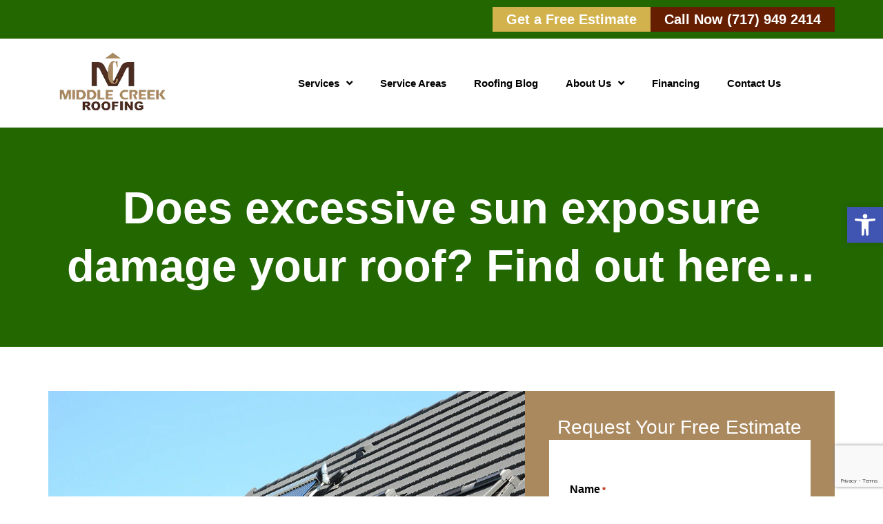

--- FILE ---
content_type: text/html; charset=UTF-8
request_url: https://www.middlecreekroof.com/blog/does-excessive-sun-exposure-damage-your-roof-find-out-here/
body_size: 28174
content:
<!doctype html>
<html lang="en-US" prefix="og: https://ogp.me/ns#">
<head>
	<meta charset="UTF-8">
<script>
var gform;gform||(document.addEventListener("gform_main_scripts_loaded",function(){gform.scriptsLoaded=!0}),document.addEventListener("gform/theme/scripts_loaded",function(){gform.themeScriptsLoaded=!0}),window.addEventListener("DOMContentLoaded",function(){gform.domLoaded=!0}),gform={domLoaded:!1,scriptsLoaded:!1,themeScriptsLoaded:!1,isFormEditor:()=>"function"==typeof InitializeEditor,callIfLoaded:function(o){return!(!gform.domLoaded||!gform.scriptsLoaded||!gform.themeScriptsLoaded&&!gform.isFormEditor()||(gform.isFormEditor()&&console.warn("The use of gform.initializeOnLoaded() is deprecated in the form editor context and will be removed in Gravity Forms 3.1."),o(),0))},initializeOnLoaded:function(o){gform.callIfLoaded(o)||(document.addEventListener("gform_main_scripts_loaded",()=>{gform.scriptsLoaded=!0,gform.callIfLoaded(o)}),document.addEventListener("gform/theme/scripts_loaded",()=>{gform.themeScriptsLoaded=!0,gform.callIfLoaded(o)}),window.addEventListener("DOMContentLoaded",()=>{gform.domLoaded=!0,gform.callIfLoaded(o)}))},hooks:{action:{},filter:{}},addAction:function(o,r,e,t){gform.addHook("action",o,r,e,t)},addFilter:function(o,r,e,t){gform.addHook("filter",o,r,e,t)},doAction:function(o){gform.doHook("action",o,arguments)},applyFilters:function(o){return gform.doHook("filter",o,arguments)},removeAction:function(o,r){gform.removeHook("action",o,r)},removeFilter:function(o,r,e){gform.removeHook("filter",o,r,e)},addHook:function(o,r,e,t,n){null==gform.hooks[o][r]&&(gform.hooks[o][r]=[]);var d=gform.hooks[o][r];null==n&&(n=r+"_"+d.length),gform.hooks[o][r].push({tag:n,callable:e,priority:t=null==t?10:t})},doHook:function(r,o,e){var t;if(e=Array.prototype.slice.call(e,1),null!=gform.hooks[r][o]&&((o=gform.hooks[r][o]).sort(function(o,r){return o.priority-r.priority}),o.forEach(function(o){"function"!=typeof(t=o.callable)&&(t=window[t]),"action"==r?t.apply(null,e):e[0]=t.apply(null,e)})),"filter"==r)return e[0]},removeHook:function(o,r,t,n){var e;null!=gform.hooks[o][r]&&(e=(e=gform.hooks[o][r]).filter(function(o,r,e){return!!(null!=n&&n!=o.tag||null!=t&&t!=o.priority)}),gform.hooks[o][r]=e)}});
</script>

	<meta name="viewport" content="width=device-width, initial-scale=1">
	<link rel="profile" href="https://gmpg.org/xfn/11">
		<style>img:is([sizes="auto" i], [sizes^="auto," i]) { contain-intrinsic-size: 3000px 1500px }</style>
	
<!-- Search Engine Optimization by Rank Math PRO - https://rankmath.com/ -->
<title>Does Sun Exposure Damage Your Roof? | Middle Creek Roofing | Blog</title>
<meta name="description" content="Join the Middle Creek Roofing professionals and learn how excessive sun exposure can damage your roof. Read our roofing blog to learn more about your roof!"/>
<meta name="robots" content="follow, index, max-snippet:-1, max-video-preview:-1, max-image-preview:large"/>
<link rel="canonical" href="https://www.middlecreekroof.com/blog/does-excessive-sun-exposure-damage-your-roof-find-out-here/" />
<meta property="og:locale" content="en_US" />
<meta property="og:type" content="article" />
<meta property="og:title" content="Does Sun Exposure Damage Your Roof? | Middle Creek Roofing | Blog" />
<meta property="og:description" content="Join the Middle Creek Roofing professionals and learn how excessive sun exposure can damage your roof. Read our roofing blog to learn more about your roof!" />
<meta property="og:url" content="https://www.middlecreekroof.com/blog/does-excessive-sun-exposure-damage-your-roof-find-out-here/" />
<meta property="og:site_name" content="Middle Creek Roofing" />
<meta property="article:section" content="Uncategorized" />
<meta property="og:updated_time" content="2026-01-08T21:29:34+00:00" />
<meta property="og:image" content="https://www.middlecreekroof.com/wp-content/uploads/2025/10/skylight-faq.webp" />
<meta property="og:image:secure_url" content="https://www.middlecreekroof.com/wp-content/uploads/2025/10/skylight-faq.webp" />
<meta property="og:image:width" content="900" />
<meta property="og:image:height" content="563" />
<meta property="og:image:alt" content="house with asphalt shingles and skylights" />
<meta property="og:image:type" content="image/webp" />
<meta property="article:published_time" content="2023-02-10T19:44:29+00:00" />
<meta property="article:modified_time" content="2026-01-08T21:29:34+00:00" />
<meta name="twitter:card" content="summary_large_image" />
<meta name="twitter:title" content="Does Sun Exposure Damage Your Roof? | Middle Creek Roofing | Blog" />
<meta name="twitter:description" content="Join the Middle Creek Roofing professionals and learn how excessive sun exposure can damage your roof. Read our roofing blog to learn more about your roof!" />
<meta name="twitter:image" content="https://www.middlecreekroof.com/wp-content/uploads/2025/10/skylight-faq.webp" />
<meta name="twitter:label1" content="Written by" />
<meta name="twitter:data1" content="Spencer Cadman" />
<meta name="twitter:label2" content="Time to read" />
<meta name="twitter:data2" content="1 minute" />
<script type="application/ld+json" class="rank-math-schema-pro">{"@context":"https://schema.org","@graph":[{"@type":"Place","@id":"https://www.middlecreekroof.com/#place","geo":{"@type":"GeoCoordinates","latitude":"40.320885","longitude":"-76.227242"},"hasMap":"https://www.google.com/maps/search/?api=1&amp;query=40.320885,-76.227242","address":{"@type":"PostalAddress","streetAddress":"336 Stricklerstown Rd","addressLocality":"Newmanstown","addressRegion":"PA","postalCode":"17073"}},{"@type":["RoofingContractor","Organization"],"@id":"https://www.middlecreekroof.com/#organization","name":"Middle Creek Roofing","url":"https://www.middlecreekroof.com","address":{"@type":"PostalAddress","streetAddress":"336 Stricklerstown Rd","addressLocality":"Newmanstown","addressRegion":"PA","postalCode":"17073"},"logo":{"@type":"ImageObject","@id":"https://www.middlecreekroof.com/#logo","url":"https://www.middlecreekroof.com/wp-content/uploads/2024/01/Middle-Creek-Roofing-Logo.png","contentUrl":"https://www.middlecreekroof.com/wp-content/uploads/2024/01/Middle-Creek-Roofing-Logo.png","caption":"Middle Creek Roofing","inLanguage":"en-US","width":"168","height":"89"},"priceRange":"$$$","openingHours":["Monday,Tuesday,Wednesday,Thursday,Friday 09:00-17:00"],"description":"Middle Creek Roofing is Southeastern Pennsylvania\u2019s go-to residential roofing company, trusted by homeowners for beautiful Amish craftsmanship and reliable service for over 20 years. We use only the highest-quality materials from reputable manufacturers, including CertainTeed, GAF, and Owens Corning, to produce the best results.","legalName":"kWilganowski@youtechagency.com","location":{"@id":"https://www.middlecreekroof.com/#place"},"image":{"@id":"https://www.middlecreekroof.com/#logo"},"telephone":"7179492414"},{"@type":"WebSite","@id":"https://www.middlecreekroof.com/#website","url":"https://www.middlecreekroof.com","name":"Middle Creek Roofing","publisher":{"@id":"https://www.middlecreekroof.com/#organization"},"inLanguage":"en-US"},{"@type":"ImageObject","@id":"https://www.middlecreekroof.com/wp-content/uploads/2025/10/skylight-faq.webp","url":"https://www.middlecreekroof.com/wp-content/uploads/2025/10/skylight-faq.webp","width":"900","height":"563","caption":"house with asphalt shingles and skylights","inLanguage":"en-US"},{"@type":"WebPage","@id":"https://www.middlecreekroof.com/blog/does-excessive-sun-exposure-damage-your-roof-find-out-here/#webpage","url":"https://www.middlecreekroof.com/blog/does-excessive-sun-exposure-damage-your-roof-find-out-here/","name":"Does Sun Exposure Damage Your Roof? | Middle Creek Roofing | Blog","datePublished":"2023-02-10T19:44:29+00:00","dateModified":"2026-01-08T21:29:34+00:00","isPartOf":{"@id":"https://www.middlecreekroof.com/#website"},"primaryImageOfPage":{"@id":"https://www.middlecreekroof.com/wp-content/uploads/2025/10/skylight-faq.webp"},"inLanguage":"en-US"},{"@type":"Person","@id":"https://www.middlecreekroof.com/author/scadmanyoutechagency-com/","name":"Spencer Cadman","url":"https://www.middlecreekroof.com/author/scadmanyoutechagency-com/","image":{"@type":"ImageObject","@id":"https://secure.gravatar.com/avatar/af11b1a87b27417fece4159c839b0636ce2a4934d71128b7f08c336ef5f6c59c?s=96&amp;d=mm&amp;r=g","url":"https://secure.gravatar.com/avatar/af11b1a87b27417fece4159c839b0636ce2a4934d71128b7f08c336ef5f6c59c?s=96&amp;d=mm&amp;r=g","caption":"Spencer Cadman","inLanguage":"en-US"},"worksFor":{"@id":"https://www.middlecreekroof.com/#organization"}},{"@type":"BlogPosting","headline":"Does Sun Exposure Damage Your Roof? | Middle Creek Roofing | Blog","datePublished":"2023-02-10T19:44:29+00:00","dateModified":"2026-01-08T21:29:34+00:00","author":{"@id":"https://www.middlecreekroof.com/author/scadmanyoutechagency-com/","name":"Spencer Cadman"},"publisher":{"@id":"https://www.middlecreekroof.com/#organization"},"description":"Join the Middle Creek Roofing professionals and learn how excessive sun exposure can damage your roof. Read our roofing blog to learn more about your roof!","name":"Does Sun Exposure Damage Your Roof? | Middle Creek Roofing | Blog","@id":"https://www.middlecreekroof.com/blog/does-excessive-sun-exposure-damage-your-roof-find-out-here/#richSnippet","isPartOf":{"@id":"https://www.middlecreekroof.com/blog/does-excessive-sun-exposure-damage-your-roof-find-out-here/#webpage"},"image":{"@id":"https://www.middlecreekroof.com/wp-content/uploads/2025/10/skylight-faq.webp"},"inLanguage":"en-US","mainEntityOfPage":{"@id":"https://www.middlecreekroof.com/blog/does-excessive-sun-exposure-damage-your-roof-find-out-here/#webpage"}}]}</script>
<!-- /Rank Math WordPress SEO plugin -->

<link rel="alternate" type="application/rss+xml" title="Middle Creek Roofing &raquo; Feed" href="https://www.middlecreekroof.com/feed/" />
<link rel="alternate" type="application/rss+xml" title="Middle Creek Roofing &raquo; Comments Feed" href="https://www.middlecreekroof.com/comments/feed/" />
		<style>
			.lazyload,
			.lazyloading {
				max-width: 100%;
			}
		</style>
		<script>
window._wpemojiSettings = {"baseUrl":"https:\/\/s.w.org\/images\/core\/emoji\/16.0.1\/72x72\/","ext":".png","svgUrl":"https:\/\/s.w.org\/images\/core\/emoji\/16.0.1\/svg\/","svgExt":".svg","source":{"concatemoji":"https:\/\/www.middlecreekroof.com\/wp-includes\/js\/wp-emoji-release.min.js?ver=6.8.3"}};
/*! This file is auto-generated */
!function(s,n){var o,i,e;function c(e){try{var t={supportTests:e,timestamp:(new Date).valueOf()};sessionStorage.setItem(o,JSON.stringify(t))}catch(e){}}function p(e,t,n){e.clearRect(0,0,e.canvas.width,e.canvas.height),e.fillText(t,0,0);var t=new Uint32Array(e.getImageData(0,0,e.canvas.width,e.canvas.height).data),a=(e.clearRect(0,0,e.canvas.width,e.canvas.height),e.fillText(n,0,0),new Uint32Array(e.getImageData(0,0,e.canvas.width,e.canvas.height).data));return t.every(function(e,t){return e===a[t]})}function u(e,t){e.clearRect(0,0,e.canvas.width,e.canvas.height),e.fillText(t,0,0);for(var n=e.getImageData(16,16,1,1),a=0;a<n.data.length;a++)if(0!==n.data[a])return!1;return!0}function f(e,t,n,a){switch(t){case"flag":return n(e,"\ud83c\udff3\ufe0f\u200d\u26a7\ufe0f","\ud83c\udff3\ufe0f\u200b\u26a7\ufe0f")?!1:!n(e,"\ud83c\udde8\ud83c\uddf6","\ud83c\udde8\u200b\ud83c\uddf6")&&!n(e,"\ud83c\udff4\udb40\udc67\udb40\udc62\udb40\udc65\udb40\udc6e\udb40\udc67\udb40\udc7f","\ud83c\udff4\u200b\udb40\udc67\u200b\udb40\udc62\u200b\udb40\udc65\u200b\udb40\udc6e\u200b\udb40\udc67\u200b\udb40\udc7f");case"emoji":return!a(e,"\ud83e\udedf")}return!1}function g(e,t,n,a){var r="undefined"!=typeof WorkerGlobalScope&&self instanceof WorkerGlobalScope?new OffscreenCanvas(300,150):s.createElement("canvas"),o=r.getContext("2d",{willReadFrequently:!0}),i=(o.textBaseline="top",o.font="600 32px Arial",{});return e.forEach(function(e){i[e]=t(o,e,n,a)}),i}function t(e){var t=s.createElement("script");t.src=e,t.defer=!0,s.head.appendChild(t)}"undefined"!=typeof Promise&&(o="wpEmojiSettingsSupports",i=["flag","emoji"],n.supports={everything:!0,everythingExceptFlag:!0},e=new Promise(function(e){s.addEventListener("DOMContentLoaded",e,{once:!0})}),new Promise(function(t){var n=function(){try{var e=JSON.parse(sessionStorage.getItem(o));if("object"==typeof e&&"number"==typeof e.timestamp&&(new Date).valueOf()<e.timestamp+604800&&"object"==typeof e.supportTests)return e.supportTests}catch(e){}return null}();if(!n){if("undefined"!=typeof Worker&&"undefined"!=typeof OffscreenCanvas&&"undefined"!=typeof URL&&URL.createObjectURL&&"undefined"!=typeof Blob)try{var e="postMessage("+g.toString()+"("+[JSON.stringify(i),f.toString(),p.toString(),u.toString()].join(",")+"));",a=new Blob([e],{type:"text/javascript"}),r=new Worker(URL.createObjectURL(a),{name:"wpTestEmojiSupports"});return void(r.onmessage=function(e){c(n=e.data),r.terminate(),t(n)})}catch(e){}c(n=g(i,f,p,u))}t(n)}).then(function(e){for(var t in e)n.supports[t]=e[t],n.supports.everything=n.supports.everything&&n.supports[t],"flag"!==t&&(n.supports.everythingExceptFlag=n.supports.everythingExceptFlag&&n.supports[t]);n.supports.everythingExceptFlag=n.supports.everythingExceptFlag&&!n.supports.flag,n.DOMReady=!1,n.readyCallback=function(){n.DOMReady=!0}}).then(function(){return e}).then(function(){var e;n.supports.everything||(n.readyCallback(),(e=n.source||{}).concatemoji?t(e.concatemoji):e.wpemoji&&e.twemoji&&(t(e.twemoji),t(e.wpemoji)))}))}((window,document),window._wpemojiSettings);
</script>
<style id='wp-emoji-styles-inline-css'>

	img.wp-smiley, img.emoji {
		display: inline !important;
		border: none !important;
		box-shadow: none !important;
		height: 1em !important;
		width: 1em !important;
		margin: 0 0.07em !important;
		vertical-align: -0.1em !important;
		background: none !important;
		padding: 0 !important;
	}
</style>
<link rel='stylesheet' id='wp-block-library-css' href='https://www.middlecreekroof.com/wp-includes/css/dist/block-library/style.min.css?ver=6.8.3' media='all' />
<style id='global-styles-inline-css'>
:root{--wp--preset--aspect-ratio--square: 1;--wp--preset--aspect-ratio--4-3: 4/3;--wp--preset--aspect-ratio--3-4: 3/4;--wp--preset--aspect-ratio--3-2: 3/2;--wp--preset--aspect-ratio--2-3: 2/3;--wp--preset--aspect-ratio--16-9: 16/9;--wp--preset--aspect-ratio--9-16: 9/16;--wp--preset--color--black: #000000;--wp--preset--color--cyan-bluish-gray: #abb8c3;--wp--preset--color--white: #ffffff;--wp--preset--color--pale-pink: #f78da7;--wp--preset--color--vivid-red: #cf2e2e;--wp--preset--color--luminous-vivid-orange: #ff6900;--wp--preset--color--luminous-vivid-amber: #fcb900;--wp--preset--color--light-green-cyan: #7bdcb5;--wp--preset--color--vivid-green-cyan: #00d084;--wp--preset--color--pale-cyan-blue: #8ed1fc;--wp--preset--color--vivid-cyan-blue: #0693e3;--wp--preset--color--vivid-purple: #9b51e0;--wp--preset--gradient--vivid-cyan-blue-to-vivid-purple: linear-gradient(135deg,rgba(6,147,227,1) 0%,rgb(155,81,224) 100%);--wp--preset--gradient--light-green-cyan-to-vivid-green-cyan: linear-gradient(135deg,rgb(122,220,180) 0%,rgb(0,208,130) 100%);--wp--preset--gradient--luminous-vivid-amber-to-luminous-vivid-orange: linear-gradient(135deg,rgba(252,185,0,1) 0%,rgba(255,105,0,1) 100%);--wp--preset--gradient--luminous-vivid-orange-to-vivid-red: linear-gradient(135deg,rgba(255,105,0,1) 0%,rgb(207,46,46) 100%);--wp--preset--gradient--very-light-gray-to-cyan-bluish-gray: linear-gradient(135deg,rgb(238,238,238) 0%,rgb(169,184,195) 100%);--wp--preset--gradient--cool-to-warm-spectrum: linear-gradient(135deg,rgb(74,234,220) 0%,rgb(151,120,209) 20%,rgb(207,42,186) 40%,rgb(238,44,130) 60%,rgb(251,105,98) 80%,rgb(254,248,76) 100%);--wp--preset--gradient--blush-light-purple: linear-gradient(135deg,rgb(255,206,236) 0%,rgb(152,150,240) 100%);--wp--preset--gradient--blush-bordeaux: linear-gradient(135deg,rgb(254,205,165) 0%,rgb(254,45,45) 50%,rgb(107,0,62) 100%);--wp--preset--gradient--luminous-dusk: linear-gradient(135deg,rgb(255,203,112) 0%,rgb(199,81,192) 50%,rgb(65,88,208) 100%);--wp--preset--gradient--pale-ocean: linear-gradient(135deg,rgb(255,245,203) 0%,rgb(182,227,212) 50%,rgb(51,167,181) 100%);--wp--preset--gradient--electric-grass: linear-gradient(135deg,rgb(202,248,128) 0%,rgb(113,206,126) 100%);--wp--preset--gradient--midnight: linear-gradient(135deg,rgb(2,3,129) 0%,rgb(40,116,252) 100%);--wp--preset--font-size--small: 13px;--wp--preset--font-size--medium: 20px;--wp--preset--font-size--large: 36px;--wp--preset--font-size--x-large: 42px;--wp--preset--spacing--20: 0.44rem;--wp--preset--spacing--30: 0.67rem;--wp--preset--spacing--40: 1rem;--wp--preset--spacing--50: 1.5rem;--wp--preset--spacing--60: 2.25rem;--wp--preset--spacing--70: 3.38rem;--wp--preset--spacing--80: 5.06rem;--wp--preset--shadow--natural: 6px 6px 9px rgba(0, 0, 0, 0.2);--wp--preset--shadow--deep: 12px 12px 50px rgba(0, 0, 0, 0.4);--wp--preset--shadow--sharp: 6px 6px 0px rgba(0, 0, 0, 0.2);--wp--preset--shadow--outlined: 6px 6px 0px -3px rgba(255, 255, 255, 1), 6px 6px rgba(0, 0, 0, 1);--wp--preset--shadow--crisp: 6px 6px 0px rgba(0, 0, 0, 1);}:root { --wp--style--global--content-size: 800px;--wp--style--global--wide-size: 1200px; }:where(body) { margin: 0; }.wp-site-blocks > .alignleft { float: left; margin-right: 2em; }.wp-site-blocks > .alignright { float: right; margin-left: 2em; }.wp-site-blocks > .aligncenter { justify-content: center; margin-left: auto; margin-right: auto; }:where(.wp-site-blocks) > * { margin-block-start: 24px; margin-block-end: 0; }:where(.wp-site-blocks) > :first-child { margin-block-start: 0; }:where(.wp-site-blocks) > :last-child { margin-block-end: 0; }:root { --wp--style--block-gap: 24px; }:root :where(.is-layout-flow) > :first-child{margin-block-start: 0;}:root :where(.is-layout-flow) > :last-child{margin-block-end: 0;}:root :where(.is-layout-flow) > *{margin-block-start: 24px;margin-block-end: 0;}:root :where(.is-layout-constrained) > :first-child{margin-block-start: 0;}:root :where(.is-layout-constrained) > :last-child{margin-block-end: 0;}:root :where(.is-layout-constrained) > *{margin-block-start: 24px;margin-block-end: 0;}:root :where(.is-layout-flex){gap: 24px;}:root :where(.is-layout-grid){gap: 24px;}.is-layout-flow > .alignleft{float: left;margin-inline-start: 0;margin-inline-end: 2em;}.is-layout-flow > .alignright{float: right;margin-inline-start: 2em;margin-inline-end: 0;}.is-layout-flow > .aligncenter{margin-left: auto !important;margin-right: auto !important;}.is-layout-constrained > .alignleft{float: left;margin-inline-start: 0;margin-inline-end: 2em;}.is-layout-constrained > .alignright{float: right;margin-inline-start: 2em;margin-inline-end: 0;}.is-layout-constrained > .aligncenter{margin-left: auto !important;margin-right: auto !important;}.is-layout-constrained > :where(:not(.alignleft):not(.alignright):not(.alignfull)){max-width: var(--wp--style--global--content-size);margin-left: auto !important;margin-right: auto !important;}.is-layout-constrained > .alignwide{max-width: var(--wp--style--global--wide-size);}body .is-layout-flex{display: flex;}.is-layout-flex{flex-wrap: wrap;align-items: center;}.is-layout-flex > :is(*, div){margin: 0;}body .is-layout-grid{display: grid;}.is-layout-grid > :is(*, div){margin: 0;}body{padding-top: 0px;padding-right: 0px;padding-bottom: 0px;padding-left: 0px;}a:where(:not(.wp-element-button)){text-decoration: underline;}:root :where(.wp-element-button, .wp-block-button__link){background-color: #32373c;border-width: 0;color: #fff;font-family: inherit;font-size: inherit;line-height: inherit;padding: calc(0.667em + 2px) calc(1.333em + 2px);text-decoration: none;}.has-black-color{color: var(--wp--preset--color--black) !important;}.has-cyan-bluish-gray-color{color: var(--wp--preset--color--cyan-bluish-gray) !important;}.has-white-color{color: var(--wp--preset--color--white) !important;}.has-pale-pink-color{color: var(--wp--preset--color--pale-pink) !important;}.has-vivid-red-color{color: var(--wp--preset--color--vivid-red) !important;}.has-luminous-vivid-orange-color{color: var(--wp--preset--color--luminous-vivid-orange) !important;}.has-luminous-vivid-amber-color{color: var(--wp--preset--color--luminous-vivid-amber) !important;}.has-light-green-cyan-color{color: var(--wp--preset--color--light-green-cyan) !important;}.has-vivid-green-cyan-color{color: var(--wp--preset--color--vivid-green-cyan) !important;}.has-pale-cyan-blue-color{color: var(--wp--preset--color--pale-cyan-blue) !important;}.has-vivid-cyan-blue-color{color: var(--wp--preset--color--vivid-cyan-blue) !important;}.has-vivid-purple-color{color: var(--wp--preset--color--vivid-purple) !important;}.has-black-background-color{background-color: var(--wp--preset--color--black) !important;}.has-cyan-bluish-gray-background-color{background-color: var(--wp--preset--color--cyan-bluish-gray) !important;}.has-white-background-color{background-color: var(--wp--preset--color--white) !important;}.has-pale-pink-background-color{background-color: var(--wp--preset--color--pale-pink) !important;}.has-vivid-red-background-color{background-color: var(--wp--preset--color--vivid-red) !important;}.has-luminous-vivid-orange-background-color{background-color: var(--wp--preset--color--luminous-vivid-orange) !important;}.has-luminous-vivid-amber-background-color{background-color: var(--wp--preset--color--luminous-vivid-amber) !important;}.has-light-green-cyan-background-color{background-color: var(--wp--preset--color--light-green-cyan) !important;}.has-vivid-green-cyan-background-color{background-color: var(--wp--preset--color--vivid-green-cyan) !important;}.has-pale-cyan-blue-background-color{background-color: var(--wp--preset--color--pale-cyan-blue) !important;}.has-vivid-cyan-blue-background-color{background-color: var(--wp--preset--color--vivid-cyan-blue) !important;}.has-vivid-purple-background-color{background-color: var(--wp--preset--color--vivid-purple) !important;}.has-black-border-color{border-color: var(--wp--preset--color--black) !important;}.has-cyan-bluish-gray-border-color{border-color: var(--wp--preset--color--cyan-bluish-gray) !important;}.has-white-border-color{border-color: var(--wp--preset--color--white) !important;}.has-pale-pink-border-color{border-color: var(--wp--preset--color--pale-pink) !important;}.has-vivid-red-border-color{border-color: var(--wp--preset--color--vivid-red) !important;}.has-luminous-vivid-orange-border-color{border-color: var(--wp--preset--color--luminous-vivid-orange) !important;}.has-luminous-vivid-amber-border-color{border-color: var(--wp--preset--color--luminous-vivid-amber) !important;}.has-light-green-cyan-border-color{border-color: var(--wp--preset--color--light-green-cyan) !important;}.has-vivid-green-cyan-border-color{border-color: var(--wp--preset--color--vivid-green-cyan) !important;}.has-pale-cyan-blue-border-color{border-color: var(--wp--preset--color--pale-cyan-blue) !important;}.has-vivid-cyan-blue-border-color{border-color: var(--wp--preset--color--vivid-cyan-blue) !important;}.has-vivid-purple-border-color{border-color: var(--wp--preset--color--vivid-purple) !important;}.has-vivid-cyan-blue-to-vivid-purple-gradient-background{background: var(--wp--preset--gradient--vivid-cyan-blue-to-vivid-purple) !important;}.has-light-green-cyan-to-vivid-green-cyan-gradient-background{background: var(--wp--preset--gradient--light-green-cyan-to-vivid-green-cyan) !important;}.has-luminous-vivid-amber-to-luminous-vivid-orange-gradient-background{background: var(--wp--preset--gradient--luminous-vivid-amber-to-luminous-vivid-orange) !important;}.has-luminous-vivid-orange-to-vivid-red-gradient-background{background: var(--wp--preset--gradient--luminous-vivid-orange-to-vivid-red) !important;}.has-very-light-gray-to-cyan-bluish-gray-gradient-background{background: var(--wp--preset--gradient--very-light-gray-to-cyan-bluish-gray) !important;}.has-cool-to-warm-spectrum-gradient-background{background: var(--wp--preset--gradient--cool-to-warm-spectrum) !important;}.has-blush-light-purple-gradient-background{background: var(--wp--preset--gradient--blush-light-purple) !important;}.has-blush-bordeaux-gradient-background{background: var(--wp--preset--gradient--blush-bordeaux) !important;}.has-luminous-dusk-gradient-background{background: var(--wp--preset--gradient--luminous-dusk) !important;}.has-pale-ocean-gradient-background{background: var(--wp--preset--gradient--pale-ocean) !important;}.has-electric-grass-gradient-background{background: var(--wp--preset--gradient--electric-grass) !important;}.has-midnight-gradient-background{background: var(--wp--preset--gradient--midnight) !important;}.has-small-font-size{font-size: var(--wp--preset--font-size--small) !important;}.has-medium-font-size{font-size: var(--wp--preset--font-size--medium) !important;}.has-large-font-size{font-size: var(--wp--preset--font-size--large) !important;}.has-x-large-font-size{font-size: var(--wp--preset--font-size--x-large) !important;}
:root :where(.wp-block-pullquote){font-size: 1.5em;line-height: 1.6;}
</style>
<link rel='stylesheet' id='pojo-a11y-css' href='https://www.middlecreekroof.com/wp-content/plugins/pojo-accessibility/modules/legacy/assets/css/style.min.css?ver=1.0.0' media='all' />
<link rel='stylesheet' id='parent-style-css' href='https://www.middlecreekroof.com/wp-content/themes/hello-elementor/style.css?ver=6.8.3' media='all' />
<link rel='stylesheet' id='child-style-css' href='https://www.middlecreekroof.com/wp-content/themes/hello-child/style.css?ver=6.8.3' media='all' />
<link rel='stylesheet' id='hello-elementor-css' href='https://www.middlecreekroof.com/wp-content/themes/hello-elementor/assets/css/reset.css?ver=3.4.6' media='all' />
<link rel='stylesheet' id='hello-elementor-theme-style-css' href='https://www.middlecreekroof.com/wp-content/themes/hello-elementor/assets/css/theme.css?ver=3.4.6' media='all' />
<link rel='stylesheet' id='elementor-frontend-css' href='https://www.middlecreekroof.com/wp-content/plugins/elementor/assets/css/frontend.min.css?ver=3.34.3' media='all' />
<link rel='stylesheet' id='widget-image-css' href='https://www.middlecreekroof.com/wp-content/plugins/elementor/assets/css/widget-image.min.css?ver=3.34.3' media='all' />
<link rel='stylesheet' id='widget-nav-menu-css' href='https://www.middlecreekroof.com/wp-content/plugins/elementor-pro/assets/css/widget-nav-menu.min.css?ver=3.34.3' media='all' />
<link rel='stylesheet' id='widget-heading-css' href='https://www.middlecreekroof.com/wp-content/plugins/elementor/assets/css/widget-heading.min.css?ver=3.34.3' media='all' />
<link rel='stylesheet' id='widget-icon-list-css' href='https://www.middlecreekroof.com/wp-content/plugins/elementor/assets/css/widget-icon-list.min.css?ver=3.34.3' media='all' />
<link rel='stylesheet' id='widget-social-icons-css' href='https://www.middlecreekroof.com/wp-content/plugins/elementor/assets/css/widget-social-icons.min.css?ver=3.34.3' media='all' />
<link rel='stylesheet' id='e-apple-webkit-css' href='https://www.middlecreekroof.com/wp-content/plugins/elementor/assets/css/conditionals/apple-webkit.min.css?ver=3.34.3' media='all' />
<link rel='stylesheet' id='eael-general-css' href='https://www.middlecreekroof.com/wp-content/plugins/essential-addons-for-elementor-lite/assets/front-end/css/view/general.min.css?ver=6.5.9' media='all' />
<link rel='stylesheet' id='eael-525-css' href='https://www.middlecreekroof.com/wp-content/uploads/essential-addons-elementor/eael-525.css?ver=1767907774' media='all' />
<link rel='stylesheet' id='e-animation-fadeIn-css' href='https://www.middlecreekroof.com/wp-content/plugins/elementor/assets/lib/animations/styles/fadeIn.min.css?ver=3.34.3' media='all' />
<link rel='stylesheet' id='gravity_forms_theme_reset-css' href='https://www.middlecreekroof.com/wp-content/plugins/gravityforms/assets/css/dist/gravity-forms-theme-reset.min.css?ver=2.9.26' media='all' />
<link rel='stylesheet' id='gravity_forms_theme_foundation-css' href='https://www.middlecreekroof.com/wp-content/plugins/gravityforms/assets/css/dist/gravity-forms-theme-foundation.min.css?ver=2.9.26' media='all' />
<link rel='stylesheet' id='gravity_forms_theme_framework-css' href='https://www.middlecreekroof.com/wp-content/plugins/gravityforms/assets/css/dist/gravity-forms-theme-framework.min.css?ver=2.9.26' media='all' />
<link rel='stylesheet' id='e-sticky-css' href='https://www.middlecreekroof.com/wp-content/plugins/elementor-pro/assets/css/modules/sticky.min.css?ver=3.34.3' media='all' />
<link rel='stylesheet' id='widget-divider-css' href='https://www.middlecreekroof.com/wp-content/plugins/elementor/assets/css/widget-divider.min.css?ver=3.34.3' media='all' />
<link rel='stylesheet' id='elementor-icons-css' href='https://www.middlecreekroof.com/wp-content/plugins/elementor/assets/lib/eicons/css/elementor-icons.min.css?ver=5.46.0' media='all' />
<style id='elementor-icons-inline-css'>

		.elementor-add-new-section .elementor-add-templately-promo-button{
            background-color: #5d4fff !important;
            background-image: url(https://www.middlecreekroof.com/wp-content/plugins/essential-addons-for-elementor-lite/assets/admin/images/templately/logo-icon.svg);
            background-repeat: no-repeat;
            background-position: center center;
            position: relative;
        }
        
		.elementor-add-new-section .elementor-add-templately-promo-button > i{
            height: 12px;
        }
        
        body .elementor-add-new-section .elementor-add-section-area-button {
            margin-left: 0;
        }

		.elementor-add-new-section .elementor-add-templately-promo-button{
            background-color: #5d4fff !important;
            background-image: url(https://www.middlecreekroof.com/wp-content/plugins/essential-addons-for-elementor-lite/assets/admin/images/templately/logo-icon.svg);
            background-repeat: no-repeat;
            background-position: center center;
            position: relative;
        }
        
		.elementor-add-new-section .elementor-add-templately-promo-button > i{
            height: 12px;
        }
        
        body .elementor-add-new-section .elementor-add-section-area-button {
            margin-left: 0;
        }
</style>
<link rel='stylesheet' id='elementor-post-239-css' href='https://www.middlecreekroof.com/wp-content/uploads/elementor/css/post-239.css?ver=1769497480' media='all' />
<link rel='stylesheet' id='font-awesome-5-all-css' href='https://www.middlecreekroof.com/wp-content/plugins/elementor/assets/lib/font-awesome/css/all.min.css?ver=3.34.3' media='all' />
<link rel='stylesheet' id='font-awesome-4-shim-css' href='https://www.middlecreekroof.com/wp-content/plugins/elementor/assets/lib/font-awesome/css/v4-shims.min.css?ver=3.34.3' media='all' />
<link rel='stylesheet' id='elementor-post-325-css' href='https://www.middlecreekroof.com/wp-content/uploads/elementor/css/post-325.css?ver=1769497481' media='all' />
<link rel='stylesheet' id='elementor-post-327-css' href='https://www.middlecreekroof.com/wp-content/uploads/elementor/css/post-327.css?ver=1769497481' media='all' />
<link rel='stylesheet' id='elementor-post-525-css' href='https://www.middlecreekroof.com/wp-content/uploads/elementor/css/post-525.css?ver=1769500373' media='all' />
<link rel='stylesheet' id='elementor-gf-local-ptserif-css' href='https://www.middlecreekroof.com/wp-content/uploads/elementor/google-fonts/css/ptserif.css?ver=1758642173' media='all' />
<link rel='stylesheet' id='elementor-gf-local-montserrat-css' href='https://www.middlecreekroof.com/wp-content/uploads/elementor/google-fonts/css/montserrat.css?ver=1758642218' media='all' />
<link rel='stylesheet' id='elementor-icons-shared-0-css' href='https://www.middlecreekroof.com/wp-content/plugins/elementor/assets/lib/font-awesome/css/fontawesome.min.css?ver=5.15.3' media='all' />
<link rel='stylesheet' id='elementor-icons-fa-solid-css' href='https://www.middlecreekroof.com/wp-content/plugins/elementor/assets/lib/font-awesome/css/solid.min.css?ver=5.15.3' media='all' />
<link rel='stylesheet' id='elementor-icons-fa-brands-css' href='https://www.middlecreekroof.com/wp-content/plugins/elementor/assets/lib/font-awesome/css/brands.min.css?ver=5.15.3' media='all' />
<script src="https://www.middlecreekroof.com/wp-includes/js/jquery/jquery.min.js?ver=3.7.1" id="jquery-core-js"></script>
<script src="https://www.middlecreekroof.com/wp-includes/js/jquery/jquery-migrate.min.js?ver=3.4.1" id="jquery-migrate-js"></script>
<script src="https://www.middlecreekroof.com/wp-content/plugins/elementor/assets/lib/font-awesome/js/v4-shims.min.js?ver=3.34.3" id="font-awesome-4-shim-js"></script>
<link rel="https://api.w.org/" href="https://www.middlecreekroof.com/wp-json/" /><link rel="alternate" title="JSON" type="application/json" href="https://www.middlecreekroof.com/wp-json/wp/v2/posts/581" /><link rel="EditURI" type="application/rsd+xml" title="RSD" href="https://www.middlecreekroof.com/xmlrpc.php?rsd" />
<meta name="generator" content="WordPress 6.8.3" />
<link rel='shortlink' href='https://www.middlecreekroof.com/?p=581' />
<link rel="alternate" title="oEmbed (JSON)" type="application/json+oembed" href="https://www.middlecreekroof.com/wp-json/oembed/1.0/embed?url=https%3A%2F%2Fwww.middlecreekroof.com%2Fblog%2Fdoes-excessive-sun-exposure-damage-your-roof-find-out-here%2F" />
<link rel="alternate" title="oEmbed (XML)" type="text/xml+oembed" href="https://www.middlecreekroof.com/wp-json/oembed/1.0/embed?url=https%3A%2F%2Fwww.middlecreekroof.com%2Fblog%2Fdoes-excessive-sun-exposure-damage-your-roof-find-out-here%2F&#038;format=xml" />
<meta name="ti-site-data" content="[base64]" /><style type="text/css">
#pojo-a11y-toolbar .pojo-a11y-toolbar-toggle a{ background-color: #4054b2;	color: #ffffff;}
#pojo-a11y-toolbar .pojo-a11y-toolbar-overlay, #pojo-a11y-toolbar .pojo-a11y-toolbar-overlay ul.pojo-a11y-toolbar-items.pojo-a11y-links{ border-color: #4054b2;}
body.pojo-a11y-focusable a:focus{ outline-style: solid !important;	outline-width: 1px !important;	outline-color: #226700 !important;}
#pojo-a11y-toolbar{ top: 300px !important;}
#pojo-a11y-toolbar .pojo-a11y-toolbar-overlay{ background-color: #ffffff;}
#pojo-a11y-toolbar .pojo-a11y-toolbar-overlay ul.pojo-a11y-toolbar-items li.pojo-a11y-toolbar-item a, #pojo-a11y-toolbar .pojo-a11y-toolbar-overlay p.pojo-a11y-toolbar-title{ color: #333333;}
#pojo-a11y-toolbar .pojo-a11y-toolbar-overlay ul.pojo-a11y-toolbar-items li.pojo-a11y-toolbar-item a.active{ background-color: #4054b2;	color: #ffffff;}
@media (max-width: 767px) { #pojo-a11y-toolbar { top: 400px !important; } }</style>		<script>
			document.documentElement.className = document.documentElement.className.replace('no-js', 'js');
		</script>
				<style>
			.no-js img.lazyload {
				display: none;
			}

			figure.wp-block-image img.lazyloading {
				min-width: 150px;
			}

			.lazyload,
			.lazyloading {
				--smush-placeholder-width: 100px;
				--smush-placeholder-aspect-ratio: 1/1;
				width: var(--smush-image-width, var(--smush-placeholder-width)) !important;
				aspect-ratio: var(--smush-image-aspect-ratio, var(--smush-placeholder-aspect-ratio)) !important;
			}

						.lazyload, .lazyloading {
				opacity: 0;
			}

			.lazyloaded {
				opacity: 1;
				transition: opacity 400ms;
				transition-delay: 0ms;
			}

					</style>
		<meta name="generator" content="Elementor 3.34.3; features: additional_custom_breakpoints; settings: css_print_method-external, google_font-enabled, font_display-swap">
<!-- Google Tag Manager -->
<script>(function(w,d,s,l,i){w[l]=w[l]||[];w[l].push({'gtm.start':
new Date().getTime(),event:'gtm.js'});var f=d.getElementsByTagName(s)[0],
j=d.createElement(s),dl=l!='dataLayer'?'&l='+l:'';j.async=true;j.src=
'https://www.googletagmanager.com/gtm.js?id='+i+dl;f.parentNode.insertBefore(j,f);
})(window,document,'script','dataLayer','GTM-TWTFC37');</script>
<!-- End Google Tag Manager -->
<script>
function setButtonRoles() {
    const buttonLinks = document.querySelectorAll(
        ".twentytwenty-left-arrow, .rpi-dot, .fab, .rpi-review_us, div[data-eael-wrapper-link], #vetstoria-fw-btn-prompt-dialog-dismiss-btn, .elementor-menu-cart__toggle_button, .pojo-a11y-toolbar-link, .pojo-a11y-btn-reset, .pojo-a11y-btn-readable-font, .pojo-a11y-btn-links-underline, .pojo-a11y-btn-background-group, .pojo-a11y-btn-grayscale, .pojo-a11y-btn-resize-minus, .pojo-a11y-btn-resize-font, .pojo-a11y-btn-resize-plus, pojo-a11y-toolbar-toggle-link, .xoo-wsc-basket, .xoo-wsc-items-count, .xoo-wsc-bki, .xoo-wsc-icon-basket1, .xoo-wsch-close, .xoo-wsc-icon-cross, .e-n-accordion-item-title, .e-n-accordion-item-title-text"
    );
    buttonLinks.forEach(link => {
        link.setAttribute("role", "button");
    });
}
function setPresentationRoles() {
    const presLinks = document.querySelectorAll(
        ".tsub-arrow, .fas, svg, .lementor-screen-only, .e-font-icon-svg-symbols, .fa-caret-down, .rpi-star, .rpi-logo"
    );
    presLinks.forEach(link => {
        link.setAttribute("role", "presentation");
    });
}
function setTabIndex() {
    const services = document.querySelectorAll(
        '.twentytwenty-handle, .twentytwenty-left-arrow, .twentytwenty-right-arrow, .elementor-widget-wb-before-after-image-slider-elementor, .elementor-tab-title, .fa-yelp, .fa-facebook-f, .elementor-widget-icon, .elementor-widget-heading, .rpi-dot, .elementor-element-a33729a, .elementor-element-16d83d5, .elementor-element-59fd7ff, .elementor-element-0d66472, .elementor-element-733d72c, .elementor-element-b60bfa9, .elementor-element-64e389e, .elementor-element-e85c102, .vetstoria-fw-btn-prompt-dialog-dismiss-btn, .fab'
    );
    services.forEach(element => {
        element.setAttribute('tabindex', '0');
    });
}    
function forceAltText() {
    const images = document.getElementsByClassName('attachment-full');
    if (images.length > 0) {
        images[0].alt = 'Middle Creek Roofing';
    }
}
function setImgRoles() {
    const bgImg = document.querySelectorAll(
        '.elementor-motion-effects-layer, .elementor-element-38d88152, .elementor-element-7ee87965, .elementor-element-5cbe1ac4, .elementor-element.e-con'
    );
    bgImg.forEach(img => {
        const isEmpty = img.children.length === 0;
        const hasBackgroundImage = window.getComputedStyle(img).backgroundImage !== 'none';
        if (isEmpty && hasBackgroundImage) {
            img.setAttribute('role', 'img');
            img.setAttribute('aria-label', 'Motion Effects');
        }
    });
}
function addAriaForNewTabLinks() {
    const allLinks = document.querySelectorAll('a');
    allLinks.forEach(link => {
        if (link.getAttribute('target') === '_blank' && !link.getAttribute('aria-label')) {
            link.setAttribute('aria-label', 'link opens in new tab');
        }
    });
}
function addAriaForSlider() {
    const sliderDots = document.querySelectorAll(".rpi-dot");
    sliderDots.forEach(dot => {
        dot.setAttribute('aria-label', 'Slider Navigation');
    });
}
function setFigureRoles() {
    const figures = document.querySelectorAll('figure');
    figures.forEach(figure => {
        figure.setAttribute('role', 'none');
    });
}
function addAriaLabelToSearchInputs() {
    const searchInputs = document.querySelectorAll('input[type="search"]');
    searchInputs.forEach(input => {
        input.setAttribute('aria-label', 'search');
    });
}

	
	
function fixTableHeaders() {
    const tables = document.querySelectorAll('table');
    tables.forEach(table => {
        // Skip tables that already have a <thead>
        if (table.querySelector('thead')) return;

        const firstRow = table.querySelector('tr');
        if (firstRow) {
            const cells = firstRow.querySelectorAll('td');
            cells.forEach(cell => {
                cell.setAttribute('role', 'rowheader');
            });
            console.log(`Added rowheader role to first row cells in table: ${table.className}`);
        }
    });
}

function improveAccessibility() {
    setButtonRoles();
    setTabIndex();
    setPresentationRoles();
    forceAltText();
    setImgRoles();
    addAriaForNewTabLinks();
    setFigureRoles();
    addAriaForSlider();
    addAriaLabelToSearchInputs();
    fixTableHeaders(); // Add this line to include the new function
}

function runMultipleTimes(totalRuns, interval) {
    let currentRun = 0;
    
    function runIteration() {
        if (currentRun < totalRuns) {
            improveAccessibility();
            console.log(`Accessibility improvements applied - Run ${currentRun + 1} of ${totalRuns}`);
            currentRun++;
            setTimeout(runIteration, interval);
        } else {
            console.log('All scheduled accessibility improvement runs completed');
        }
    }
    
    runIteration();
}

// Run on DOMContentLoaded
document.addEventListener('DOMContentLoaded', function() {
    console.log('Initial accessibility improvements scheduled');
    runMultipleTimes(15, 1000); // 15 runs, 1 second interval
});
</script>

			<style>
				.e-con.e-parent:nth-of-type(n+4):not(.e-lazyloaded):not(.e-no-lazyload),
				.e-con.e-parent:nth-of-type(n+4):not(.e-lazyloaded):not(.e-no-lazyload) * {
					background-image: none !important;
				}
				@media screen and (max-height: 1024px) {
					.e-con.e-parent:nth-of-type(n+3):not(.e-lazyloaded):not(.e-no-lazyload),
					.e-con.e-parent:nth-of-type(n+3):not(.e-lazyloaded):not(.e-no-lazyload) * {
						background-image: none !important;
					}
				}
				@media screen and (max-height: 640px) {
					.e-con.e-parent:nth-of-type(n+2):not(.e-lazyloaded):not(.e-no-lazyload),
					.e-con.e-parent:nth-of-type(n+2):not(.e-lazyloaded):not(.e-no-lazyload) * {
						background-image: none !important;
					}
				}
			</style>
			<link rel="icon" href="https://www.middlecreekroof.com/wp-content/uploads/2024/01/Middle-Creek-Roofing-Logo-150x89.png" sizes="32x32" />
<link rel="icon" href="https://www.middlecreekroof.com/wp-content/uploads/2024/01/Middle-Creek-Roofing-Logo.png" sizes="192x192" />
<link rel="apple-touch-icon" href="https://www.middlecreekroof.com/wp-content/uploads/2024/01/Middle-Creek-Roofing-Logo.png" />
<meta name="msapplication-TileImage" content="https://www.middlecreekroof.com/wp-content/uploads/2024/01/Middle-Creek-Roofing-Logo.png" />
		<style id="wp-custom-css">
			/* Remove bottome paragraph space */
.elementor-widget-text-editor p:last-child { 
	margin-bottom:0px;
}

/* Certification Slider */
.certs img.swiper-slide-image  {
    height: 80px!important;
    width: auto!important;
		object-fit: contain;;
}

.certs .swiper-slide {
    background: #ffffff;
    padding: 8px;
    border-radius: 0px;
}

.swiper-pagination-bullet {
	border-radius: 0px;
}


/* Global LI Bullets */
.elementor-widget-text-editor ul {
    list-style: none;
    padding-left: 0;
}
.elementor-widget-text-editor ul li{
    position: relative;
    padding-left: 25px;
}
.elementor-widget-text-editor ul li::before {
    content: "\f138";
    font-family: "Font Awesome 5 Free";
    font-weight: 900;
    position: absolute;
    left: 0;
    top: 0;
    color: var(--e-global-color-secondary);
    font-size: 1em;
    aria-hidden: true;
}

/* UL Breakdowns */
@media only screen and (min-width:767px) {
	ul.two{
		columns:2;
	}
	ul.three{
		columns:3;
	}
}

/* Trustindex */

.ti-widget.ti-goog .ti-widget-container {
	align-items: center !important;
}



.ti-fade-container {
	background-color: #fff;
	padding: 24px;
	height: 239px;
	align-content: center;
}

.ti-widget.ti-goog .ti-review-item>.ti-inner {
	border-radius: 0px !important;
}

/* Project Images */
.projects img.swiper-slide-image  {
    height: 250px!important;
    width: auto!important;
	object-fit: cover;
}

/* GF edits */
.gform_required_legend {
	display: none;
}		</style>
		</head>
<body class="wp-singular post-template-default single single-post postid-581 single-format-standard wp-custom-logo wp-embed-responsive wp-theme-hello-elementor wp-child-theme-hello-child hello-elementor-default elementor-default elementor-kit-239 elementor-page-525">


<a class="skip-link screen-reader-text" href="#content">Skip to content</a>

		<header data-elementor-type="header" data-elementor-id="325" class="elementor elementor-325 elementor-location-header" data-elementor-post-type="elementor_library">
			<div class="elementor-element elementor-element-3bd98d7 elementor-hidden-mobile e-flex e-con-boxed e-con e-parent" data-id="3bd98d7" data-element_type="container" data-settings="{&quot;background_background&quot;:&quot;classic&quot;}">
					<div class="e-con-inner">
				<div class="elementor-element elementor-element-33774ae elementor-widget elementor-widget-button" data-id="33774ae" data-element_type="widget" data-widget_type="button.default">
				<div class="elementor-widget-container">
									<div class="elementor-button-wrapper">
					<a class="elementor-button elementor-button-link elementor-size-sm" href="/contact-us/">
						<span class="elementor-button-content-wrapper">
									<span class="elementor-button-text">Get a Free Estimate</span>
					</span>
					</a>
				</div>
								</div>
				</div>
				<div class="elementor-element elementor-element-b6f8001 elementor-widget elementor-widget-button" data-id="b6f8001" data-element_type="widget" data-widget_type="button.default">
				<div class="elementor-widget-container">
									<div class="elementor-button-wrapper">
					<a class="elementor-button elementor-button-link elementor-size-sm" href="tel:7179492414">
						<span class="elementor-button-content-wrapper">
									<span class="elementor-button-text">Call Now (717) 949 2414</span>
					</span>
					</a>
				</div>
								</div>
				</div>
					</div>
				</div>
		<div class="elementor-element elementor-element-0b98cb8 e-flex e-con-boxed e-con e-parent" data-id="0b98cb8" data-element_type="container">
					<div class="e-con-inner">
		<div class="elementor-element elementor-element-f766e06 e-con-full e-flex e-con e-child" data-id="f766e06" data-element_type="container">
				<div class="elementor-element elementor-element-c1dce9b elementor-widget elementor-widget-theme-site-logo elementor-widget-image" data-id="c1dce9b" data-element_type="widget" data-widget_type="theme-site-logo.default">
				<div class="elementor-widget-container">
											<a href="https://www.middlecreekroof.com">
			<img width="168" height="89" data-src="https://www.middlecreekroof.com/wp-content/uploads/2024/01/Middle-Creek-Roofing-Logo.png" class="attachment-full size-full wp-image-294 lazyload" alt="logo" src="[data-uri]" style="--smush-placeholder-width: 168px; --smush-placeholder-aspect-ratio: 168/89;" />				</a>
											</div>
				</div>
				</div>
		<div class="elementor-element elementor-element-6365213 e-con-full e-flex e-con e-child" data-id="6365213" data-element_type="container">
				<div class="elementor-element elementor-element-f3a2898 elementor-nav-menu--stretch elementor-nav-menu__text-align-center elementor-nav-menu--dropdown-tablet elementor-nav-menu--toggle elementor-nav-menu--burger elementor-widget elementor-widget-nav-menu" data-id="f3a2898" data-element_type="widget" data-settings="{&quot;submenu_icon&quot;:{&quot;value&quot;:&quot;&lt;i class=\&quot;fas fa-angle-down\&quot; aria-hidden=\&quot;true\&quot;&gt;&lt;\/i&gt;&quot;,&quot;library&quot;:&quot;fa-solid&quot;},&quot;full_width&quot;:&quot;stretch&quot;,&quot;layout&quot;:&quot;horizontal&quot;,&quot;toggle&quot;:&quot;burger&quot;}" data-widget_type="nav-menu.default">
				<div class="elementor-widget-container">
								<nav aria-label="Menu" class="elementor-nav-menu--main elementor-nav-menu__container elementor-nav-menu--layout-horizontal e--pointer-underline e--animation-fade">
				<ul id="menu-1-f3a2898" class="elementor-nav-menu"><li class="menu-item menu-item-type-post_type menu-item-object-page menu-item-has-children menu-item-310"><a href="https://www.middlecreekroof.com/services/" class="elementor-item">Services</a>
<ul class="sub-menu elementor-nav-menu--dropdown">
	<li class="menu-item menu-item-type-post_type menu-item-object-page menu-item-318"><a href="https://www.middlecreekroof.com/services/roof-replacement/" class="elementor-sub-item">Roof Replacement</a></li>
	<li class="menu-item menu-item-type-post_type menu-item-object-page menu-item-317"><a href="https://www.middlecreekroof.com/services/roof-repair/" class="elementor-sub-item">Roof Repair</a></li>
	<li class="menu-item menu-item-type-post_type menu-item-object-page menu-item-316"><a href="https://www.middlecreekroof.com/services/slate-roof-repair/" class="elementor-sub-item">Slate Roof Repair</a></li>
	<li class="menu-item menu-item-type-post_type menu-item-object-page menu-item-315"><a href="https://www.middlecreekroof.com/services/copper-roofing-flashing/" class="elementor-sub-item">Copper Roofing &#038; Flashing</a></li>
	<li class="menu-item menu-item-type-post_type menu-item-object-page menu-item-314"><a href="https://www.middlecreekroof.com/services/roof-inspections-maintenance/" class="elementor-sub-item">Roof Inspections &#038; Maintenance</a></li>
	<li class="menu-item menu-item-type-post_type menu-item-object-page menu-item-313"><a href="https://www.middlecreekroof.com/services/skylight-replacement/" class="elementor-sub-item">Skylight Replacement</a></li>
	<li class="menu-item menu-item-type-post_type menu-item-object-page menu-item-312"><a href="https://www.middlecreekroof.com/services/gutter-repair/" class="elementor-sub-item">Gutter Repair</a></li>
	<li class="menu-item menu-item-type-post_type menu-item-object-page menu-item-1096"><a href="https://www.middlecreekroof.com/services/storm-damage-roof-repairs/" class="elementor-sub-item">Storm Damage Roof Repair</a></li>
	<li class="menu-item menu-item-type-post_type menu-item-object-page menu-item-311"><a href="https://www.middlecreekroof.com/services/emergency-roofing/" class="elementor-sub-item">Emergency Roofing</a></li>
	<li class="menu-item menu-item-type-post_type menu-item-object-page menu-item-1089"><a href="https://www.middlecreekroof.com/services/ice-dam-removal-repairs/" class="elementor-sub-item">Ice Dam Removal &#038; Repairs</a></li>
</ul>
</li>
<li class="menu-item menu-item-type-post_type menu-item-object-page menu-item-324"><a href="https://www.middlecreekroof.com/service-areas/" class="elementor-item">Service Areas</a></li>
<li class="menu-item menu-item-type-post_type menu-item-object-page menu-item-323"><a href="https://www.middlecreekroof.com/roofing-blog/" class="elementor-item">Roofing Blog</a></li>
<li class="menu-item menu-item-type-post_type menu-item-object-page menu-item-has-children menu-item-322"><a href="https://www.middlecreekroof.com/about-us/" class="elementor-item">About Us</a>
<ul class="sub-menu elementor-nav-menu--dropdown">
	<li class="menu-item menu-item-type-post_type menu-item-object-page menu-item-321"><a href="https://www.middlecreekroof.com/frequently-asked-questions/" class="elementor-sub-item">FAQs</a></li>
</ul>
</li>
<li class="menu-item menu-item-type-post_type menu-item-object-page menu-item-320"><a href="https://www.middlecreekroof.com/financing/" class="elementor-item">Financing</a></li>
<li class="menu-item menu-item-type-post_type menu-item-object-page menu-item-319"><a href="https://www.middlecreekroof.com/contact-us/" class="elementor-item">Contact Us</a></li>
</ul>			</nav>
					<div class="elementor-menu-toggle" role="button" tabindex="0" aria-label="Menu Toggle" aria-expanded="false">
			<i aria-hidden="true" role="presentation" class="elementor-menu-toggle__icon--open eicon-menu-bar"></i><i aria-hidden="true" role="presentation" class="elementor-menu-toggle__icon--close eicon-close"></i>		</div>
					<nav class="elementor-nav-menu--dropdown elementor-nav-menu__container" aria-hidden="true">
				<ul id="menu-2-f3a2898" class="elementor-nav-menu"><li class="menu-item menu-item-type-post_type menu-item-object-page menu-item-has-children menu-item-310"><a href="https://www.middlecreekroof.com/services/" class="elementor-item" tabindex="-1">Services</a>
<ul class="sub-menu elementor-nav-menu--dropdown">
	<li class="menu-item menu-item-type-post_type menu-item-object-page menu-item-318"><a href="https://www.middlecreekroof.com/services/roof-replacement/" class="elementor-sub-item" tabindex="-1">Roof Replacement</a></li>
	<li class="menu-item menu-item-type-post_type menu-item-object-page menu-item-317"><a href="https://www.middlecreekroof.com/services/roof-repair/" class="elementor-sub-item" tabindex="-1">Roof Repair</a></li>
	<li class="menu-item menu-item-type-post_type menu-item-object-page menu-item-316"><a href="https://www.middlecreekroof.com/services/slate-roof-repair/" class="elementor-sub-item" tabindex="-1">Slate Roof Repair</a></li>
	<li class="menu-item menu-item-type-post_type menu-item-object-page menu-item-315"><a href="https://www.middlecreekroof.com/services/copper-roofing-flashing/" class="elementor-sub-item" tabindex="-1">Copper Roofing &#038; Flashing</a></li>
	<li class="menu-item menu-item-type-post_type menu-item-object-page menu-item-314"><a href="https://www.middlecreekroof.com/services/roof-inspections-maintenance/" class="elementor-sub-item" tabindex="-1">Roof Inspections &#038; Maintenance</a></li>
	<li class="menu-item menu-item-type-post_type menu-item-object-page menu-item-313"><a href="https://www.middlecreekroof.com/services/skylight-replacement/" class="elementor-sub-item" tabindex="-1">Skylight Replacement</a></li>
	<li class="menu-item menu-item-type-post_type menu-item-object-page menu-item-312"><a href="https://www.middlecreekroof.com/services/gutter-repair/" class="elementor-sub-item" tabindex="-1">Gutter Repair</a></li>
	<li class="menu-item menu-item-type-post_type menu-item-object-page menu-item-1096"><a href="https://www.middlecreekroof.com/services/storm-damage-roof-repairs/" class="elementor-sub-item" tabindex="-1">Storm Damage Roof Repair</a></li>
	<li class="menu-item menu-item-type-post_type menu-item-object-page menu-item-311"><a href="https://www.middlecreekroof.com/services/emergency-roofing/" class="elementor-sub-item" tabindex="-1">Emergency Roofing</a></li>
	<li class="menu-item menu-item-type-post_type menu-item-object-page menu-item-1089"><a href="https://www.middlecreekroof.com/services/ice-dam-removal-repairs/" class="elementor-sub-item" tabindex="-1">Ice Dam Removal &#038; Repairs</a></li>
</ul>
</li>
<li class="menu-item menu-item-type-post_type menu-item-object-page menu-item-324"><a href="https://www.middlecreekroof.com/service-areas/" class="elementor-item" tabindex="-1">Service Areas</a></li>
<li class="menu-item menu-item-type-post_type menu-item-object-page menu-item-323"><a href="https://www.middlecreekroof.com/roofing-blog/" class="elementor-item" tabindex="-1">Roofing Blog</a></li>
<li class="menu-item menu-item-type-post_type menu-item-object-page menu-item-has-children menu-item-322"><a href="https://www.middlecreekroof.com/about-us/" class="elementor-item" tabindex="-1">About Us</a>
<ul class="sub-menu elementor-nav-menu--dropdown">
	<li class="menu-item menu-item-type-post_type menu-item-object-page menu-item-321"><a href="https://www.middlecreekroof.com/frequently-asked-questions/" class="elementor-sub-item" tabindex="-1">FAQs</a></li>
</ul>
</li>
<li class="menu-item menu-item-type-post_type menu-item-object-page menu-item-320"><a href="https://www.middlecreekroof.com/financing/" class="elementor-item" tabindex="-1">Financing</a></li>
<li class="menu-item menu-item-type-post_type menu-item-object-page menu-item-319"><a href="https://www.middlecreekroof.com/contact-us/" class="elementor-item" tabindex="-1">Contact Us</a></li>
</ul>			</nav>
						</div>
				</div>
				</div>
					</div>
				</div>
		<div class="elementor-element elementor-element-a04fd5d elementor-hidden-desktop elementor-hidden-tablet e-flex e-con-boxed e-con e-parent" data-id="a04fd5d" data-element_type="container" data-settings="{&quot;background_background&quot;:&quot;classic&quot;}">
					<div class="e-con-inner">
				<div class="elementor-element elementor-element-6e4b217 elementor-mobile-align-justify elementor-widget-mobile__width-initial elementor-widget elementor-widget-button" data-id="6e4b217" data-element_type="widget" data-widget_type="button.default">
				<div class="elementor-widget-container">
									<div class="elementor-button-wrapper">
					<a class="elementor-button elementor-button-link elementor-size-sm" href="/contact-us/">
						<span class="elementor-button-content-wrapper">
									<span class="elementor-button-text">Get a Free Estimate</span>
					</span>
					</a>
				</div>
								</div>
				</div>
				<div class="elementor-element elementor-element-ef894c4 elementor-widget-mobile__width-initial elementor-mobile-align-justify elementor-widget elementor-widget-button" data-id="ef894c4" data-element_type="widget" data-widget_type="button.default">
				<div class="elementor-widget-container">
									<div class="elementor-button-wrapper">
					<a class="elementor-button elementor-button-link elementor-size-sm" href="tel:7179492414">
						<span class="elementor-button-content-wrapper">
									<span class="elementor-button-text">Call Now (717) 949 2414</span>
					</span>
					</a>
				</div>
								</div>
				</div>
					</div>
				</div>
				</header>
				<div data-elementor-type="single-post" data-elementor-id="525" class="elementor elementor-525 elementor-location-single post-581 post type-post status-publish format-standard has-post-thumbnail hentry category-uncategorized" data-elementor-post-type="elementor_library">
			<div class="elementor-element elementor-element-157ad7f e-flex e-con-boxed e-con e-parent" data-id="157ad7f" data-element_type="container" data-settings="{&quot;background_background&quot;:&quot;classic&quot;}">
					<div class="e-con-inner">
				<div class="elementor-element elementor-element-057cdad animated-slow elementor-invisible elementor-widget elementor-widget-heading" data-id="057cdad" data-element_type="widget" data-settings="{&quot;_animation&quot;:&quot;fadeIn&quot;,&quot;_animation_delay&quot;:100}" data-widget_type="heading.default">
				<div class="elementor-widget-container">
					<h1 class="elementor-heading-title elementor-size-default">Does excessive sun exposure damage your roof? Find out here…</h1>				</div>
				</div>
					</div>
				</div>
		<div class="elementor-element elementor-element-ea340f6 e-flex e-con-boxed e-con e-parent" data-id="ea340f6" data-element_type="container">
					<div class="e-con-inner">
		<div class="elementor-element elementor-element-3d971f9 e-con-full e-flex e-con e-child" data-id="3d971f9" data-element_type="container">
				<div class="elementor-element elementor-element-782da1f elementor-widget elementor-widget-image" data-id="782da1f" data-element_type="widget" data-widget_type="image.default">
				<div class="elementor-widget-container">
															<img fetchpriority="high" width="800" height="500" src="https://www.middlecreekroof.com/wp-content/uploads/2025/10/skylight-faq.webp" class="attachment-large size-large wp-image-749" alt="house with asphalt shingles and skylights" srcset="https://www.middlecreekroof.com/wp-content/uploads/2025/10/skylight-faq.webp 900w, https://www.middlecreekroof.com/wp-content/uploads/2025/10/skylight-faq-300x188.webp 300w, https://www.middlecreekroof.com/wp-content/uploads/2025/10/skylight-faq-768x480.webp 768w" sizes="(max-width: 800px) 100vw, 800px" />															</div>
				</div>
				<div class="elementor-element elementor-element-bbaa4ed elementor-widget elementor-widget-theme-post-content" data-id="bbaa4ed" data-element_type="widget" data-widget_type="theme-post-content.default">
				<div class="elementor-widget-container">
					<article id="post-1023" class="post-1023 post type-post status-publish format-standard has-post-thumbnail hentry category-blog ast-article-single">
<div class="ast-post-format- single-layout-1 ast-no-date-box">
<div class="entry-content clear">
<p>he sun can be very powerful when it comes to your home. It does help provide warmth and light that we can all appreciate during the winter months however, too much UV exposure can cause pretty significant damage to your home and roof.</p>
<h2 class="wp-block-heading"><strong>How does the sun damage your roof? </strong></h2>
<p>There are actually three primary ways that the sun can damage your roof. Coating damage, bleaching, and what’s called thermal shock are all primary examples of sun damage.</p>
<p><strong>Coating Damage:</strong> This occurs when the UV rays break down the protective coating on your shingles, which causes them to become brittle and cracked.</p>
<p><strong>Bleaching: </strong>The UV sun rays can cause the color of your shingles to fade, which will usually result in an unsightly appearance. This will affect your roof more if you have a dark-colored roof.</p>
<p><strong>Thermal Shock:</strong> In more extreme cases, excessive sun exposure can cause the asphalt in your shingles to soften, which can cause other issues like leaking or structural problems. Metal roofing can also ensure destabilization from thermal shock.</p>
<h2 class="wp-block-heading"><strong>Here are some signs to look for in recognizing Sun Exposure Damage: </strong></h2>
<ul class="wp-block-list">
<li>Missing or cracked shingles.</li>
<li>Bald spots where the granules have worn away.</li>
<li>Dull or faded appearance.</li>
<li>Gaps around vents, skylights, or chimneys.</li>
<li>If you notice any of these signs on your roof, make sure to take action to avoid further damage.</li>
</ul>
<h2 class="wp-block-heading"><strong>Here are a few things that you can do to protect your roof: </strong></h2>
<p><strong>Install UV-Resistant Shingles-</strong> These types of shingles are designed to reflect more of the sun’s rays.</p>
<p><strong>Apply a cool roof coating- </strong>This type of coating will help to reflect sunlight away from the roof. Which will keep it cooler and help prevent damage.</p>
<p><strong>Invest in durable, high-quality roof materials- </strong>Higher-quality roof materials are designed to hold up much better in direct sunlight. They will last longer and look better as well.</p>
<p><strong>If you think that you need to repair or replace your sun-damaged roof, give Middle Creek Roofing a call at 1-717-949-2414, we would be happy to come out and assess your situation. </strong></p>
<p>Read our <a href="https://www.middlecreekroof.com/roofing-blog/">Roofing blog</a> to discover more additional information about your roof!</p>
</div>
</div>
</article>
				</div>
				</div>
				</div>
		<div class="elementor-element elementor-element-23a188d e-con-full e-flex e-con e-child" data-id="23a188d" data-element_type="container">
		<div class="elementor-element elementor-element-435ffe0 e-con-full e-flex e-con e-child" data-id="435ffe0" data-element_type="container" data-settings="{&quot;background_background&quot;:&quot;classic&quot;,&quot;sticky&quot;:&quot;top&quot;,&quot;sticky_offset&quot;:75,&quot;sticky_parent&quot;:&quot;yes&quot;,&quot;sticky_on&quot;:[&quot;desktop&quot;,&quot;tablet&quot;,&quot;mobile&quot;],&quot;sticky_effects_offset&quot;:0,&quot;sticky_anchor_link_offset&quot;:0}">
				<div class="elementor-element elementor-element-a5c09dc elementor-widget elementor-widget-heading" data-id="a5c09dc" data-element_type="widget" data-widget_type="heading.default">
				<div class="elementor-widget-container">
					<h3 class="elementor-heading-title elementor-size-default">Request Your Free Estimate</h3>				</div>
				</div>
				<div class="elementor-element elementor-element-4c791dd eael-gravity-form-button-custom elementor-widget elementor-widget-eael-gravity-form" data-id="4c791dd" data-element_type="widget" data-widget_type="eael-gravity-form.default">
				<div class="elementor-widget-container">
								<div class="eael-contact-form eael-gravity-form eael-contact-form-align-default">
		        
                <div class='gf_browser_chrome gform_wrapper gravity-theme gform-theme--no-framework' data-form-theme='gravity-theme' data-form-index='0' id='gform_wrapper_1' >
                        <div class='gform_heading'>
                            <p class='gform_description'></p>
							<p class='gform_required_legend'>&quot;<span class="gfield_required gfield_required_asterisk">*</span>&quot; indicates required fields</p>
                        </div><form method='post' enctype='multipart/form-data'  id='gform_1'  action='/blog/does-excessive-sun-exposure-damage-your-roof-find-out-here/' data-formid='1' novalidate>
                        <div class='gform-body gform_body'><div id='gform_fields_1' class='gform_fields top_label form_sublabel_below description_below validation_below'><div id="field_1_10" class="gfield gfield--type-honeypot gform_validation_container field_sublabel_below gfield--has-description field_description_below field_validation_below gfield_visibility_visible"  ><label class='gfield_label gform-field-label' for='input_1_10'>Company</label><div class='ginput_container'><input name='input_10' id='input_1_10' type='text' value='' autocomplete='new-password'/></div><div class='gfield_description' id='gfield_description_1_10'>This field is for validation purposes and should be left unchanged.</div></div><div id="field_1_9" class="gfield gfield--type-captcha gfield--input-type-captcha gfield--width-full field_sublabel_below gfield--no-description field_description_below hidden_label field_validation_below gfield_visibility_visible"  ><label class='gfield_label gform-field-label' for='input_1_9'>CAPTCHA</label><div id='input_1_9' class='ginput_container ginput_recaptcha' data-sitekey='6Ldl0OwrAAAAACFvK_2-l2xodElaRt4ltRNiylJF'  data-theme='light' data-tabindex='-1' data-size='invisible' data-badge='bottomright'></div></div><fieldset id="field_1_1" class="gfield gfield--type-name gfield--input-type-name gfield_contains_required field_sublabel_hidden_label gfield--no-description field_description_below field_validation_below gfield_visibility_visible"  ><legend class='gfield_label gform-field-label gfield_label_before_complex' >Name<span class="gfield_required"><span class="gfield_required gfield_required_asterisk">*</span></span></legend><div class='ginput_complex ginput_container ginput_container--name no_prefix has_first_name no_middle_name has_last_name no_suffix gf_name_has_2 ginput_container_name gform-grid-row' id='input_1_1'>
                            
                            <span id='input_1_1_3_container' class='name_first gform-grid-col gform-grid-col--size-auto' >
                                                    <input type='text' name='input_1.3' id='input_1_1_3' value=''   aria-required='true'   placeholder='First Name'  />
                                                    <label for='input_1_1_3' class='gform-field-label gform-field-label--type-sub hidden_sub_label screen-reader-text'>First</label>
                                                </span>
                            
                            <span id='input_1_1_6_container' class='name_last gform-grid-col gform-grid-col--size-auto' >
                                                    <input type='text' name='input_1.6' id='input_1_1_6' value=''   aria-required='true'   placeholder='Last Name'  />
                                                    <label for='input_1_1_6' class='gform-field-label gform-field-label--type-sub hidden_sub_label screen-reader-text'>Last</label>
                                                </span>
                            
                        </div></fieldset><div id="field_1_3" class="gfield gfield--type-email gfield--input-type-email gfield--width-half gfield_contains_required field_sublabel_below gfield--no-description field_description_below field_validation_below gfield_visibility_visible"  ><label class='gfield_label gform-field-label' for='input_1_3'>Email<span class="gfield_required"><span class="gfield_required gfield_required_asterisk">*</span></span></label><div class='ginput_container ginput_container_email'>
                            <input name='input_3' id='input_1_3' type='email' value='' class='large'    aria-required="true" aria-invalid="false"  />
                        </div></div><div id="field_1_4" class="gfield gfield--type-phone gfield--input-type-phone gfield--width-half gfield_contains_required field_sublabel_below gfield--no-description field_description_below field_validation_below gfield_visibility_visible"  ><label class='gfield_label gform-field-label' for='input_1_4'>Phone<span class="gfield_required"><span class="gfield_required gfield_required_asterisk">*</span></span></label><div class='ginput_container ginput_container_phone'><input name='input_4' id='input_1_4' type='tel' value='' class='large'   aria-required="true" aria-invalid="false"   /></div></div><fieldset id="field_1_5" class="gfield gfield--type-address gfield--input-type-address gfield_contains_required field_sublabel_hidden_label gfield--no-description field_description_below field_validation_below gfield_visibility_visible"  ><legend class='gfield_label gform-field-label gfield_label_before_complex' >Address<span class="gfield_required"><span class="gfield_required gfield_required_asterisk">*</span></span></legend>    
                    <div class='ginput_complex ginput_container has_street has_city has_state has_zip ginput_container_address gform-grid-row' id='input_1_5' >
                         <span class='ginput_full address_line_1 ginput_address_line_1 gform-grid-col' id='input_1_5_1_container' >
                                        <input type='text' name='input_5.1' id='input_1_5_1' value=''   placeholder='Street Address' aria-required='true'    />
                                        <label for='input_1_5_1' id='input_1_5_1_label' class='gform-field-label gform-field-label--type-sub hidden_sub_label screen-reader-text'>Street Address</label>
                                    </span><span class='ginput_left address_city ginput_address_city gform-grid-col' id='input_1_5_3_container' >
                                    <input type='text' name='input_5.3' id='input_1_5_3' value=''   placeholder='City' aria-required='true'    />
                                    <label for='input_1_5_3' id='input_1_5_3_label' class='gform-field-label gform-field-label--type-sub hidden_sub_label screen-reader-text'>City</label>
                                 </span><span class='ginput_right address_state ginput_address_state gform-grid-col' id='input_1_5_4_container' >
                                        <select name='input_5.4' id='input_1_5_4'     aria-required='true'    ><option value='' selected='selected'>State</option><option value='Alabama' >Alabama</option><option value='Alaska' >Alaska</option><option value='American Samoa' >American Samoa</option><option value='Arizona' >Arizona</option><option value='Arkansas' >Arkansas</option><option value='California' >California</option><option value='Colorado' >Colorado</option><option value='Connecticut' >Connecticut</option><option value='Delaware' >Delaware</option><option value='District of Columbia' >District of Columbia</option><option value='Florida' >Florida</option><option value='Georgia' >Georgia</option><option value='Guam' >Guam</option><option value='Hawaii' >Hawaii</option><option value='Idaho' >Idaho</option><option value='Illinois' >Illinois</option><option value='Indiana' >Indiana</option><option value='Iowa' >Iowa</option><option value='Kansas' >Kansas</option><option value='Kentucky' >Kentucky</option><option value='Louisiana' >Louisiana</option><option value='Maine' >Maine</option><option value='Maryland' >Maryland</option><option value='Massachusetts' >Massachusetts</option><option value='Michigan' >Michigan</option><option value='Minnesota' >Minnesota</option><option value='Mississippi' >Mississippi</option><option value='Missouri' >Missouri</option><option value='Montana' >Montana</option><option value='Nebraska' >Nebraska</option><option value='Nevada' >Nevada</option><option value='New Hampshire' >New Hampshire</option><option value='New Jersey' >New Jersey</option><option value='New Mexico' >New Mexico</option><option value='New York' >New York</option><option value='North Carolina' >North Carolina</option><option value='North Dakota' >North Dakota</option><option value='Northern Mariana Islands' >Northern Mariana Islands</option><option value='Ohio' >Ohio</option><option value='Oklahoma' >Oklahoma</option><option value='Oregon' >Oregon</option><option value='Pennsylvania' >Pennsylvania</option><option value='Puerto Rico' >Puerto Rico</option><option value='Rhode Island' >Rhode Island</option><option value='South Carolina' >South Carolina</option><option value='South Dakota' >South Dakota</option><option value='Tennessee' >Tennessee</option><option value='Texas' >Texas</option><option value='Utah' >Utah</option><option value='U.S. Virgin Islands' >U.S. Virgin Islands</option><option value='Vermont' >Vermont</option><option value='Virginia' >Virginia</option><option value='Washington' >Washington</option><option value='West Virginia' >West Virginia</option><option value='Wisconsin' >Wisconsin</option><option value='Wyoming' >Wyoming</option><option value='Armed Forces Americas' >Armed Forces Americas</option><option value='Armed Forces Europe' >Armed Forces Europe</option><option value='Armed Forces Pacific' >Armed Forces Pacific</option></select>
                                        <label for='input_1_5_4' id='input_1_5_4_label' class='gform-field-label gform-field-label--type-sub hidden_sub_label screen-reader-text'>State</label>
                                      </span><span class='ginput_left address_zip ginput_address_zip gform-grid-col' id='input_1_5_5_container' >
                                    <input type='text' name='input_5.5' id='input_1_5_5' value=''   placeholder='Zip Code' aria-required='true'    />
                                    <label for='input_1_5_5' id='input_1_5_5_label' class='gform-field-label gform-field-label--type-sub hidden_sub_label screen-reader-text'>ZIP Code</label>
                                </span><input type='hidden' class='gform_hidden' name='input_5.6' id='input_1_5_6' value='United States' />
                    <div class='gf_clear gf_clear_complex'></div>
                </div></fieldset><div id="field_1_8" class="gfield gfield--type-select gfield--input-type-select gfield--width-full gfield_contains_required field_sublabel_below gfield--no-description field_description_below hidden_label field_validation_below gfield_visibility_visible"  ><label class='gfield_label gform-field-label' for='input_1_8'>Service Type<span class="gfield_required"><span class="gfield_required gfield_required_asterisk">*</span></span></label><div class='ginput_container ginput_container_select'><select name='input_8' id='input_1_8' class='large gfield_select'    aria-required="true" aria-invalid="false" ><option value='' selected='selected' class='gf_placeholder'>Service Type</option><option value='Roof Replacement' >Roof Replacement</option><option value='Roof Repair' >Roof Repair</option><option value='Slate Roof Repair' >Slate Roof Repair</option><option value='Emergency Roofing' >Emergency Roofing</option><option value='Copper Roofing &amp; Flashing' >Copper Roofing &amp; Flashing</option><option value='Gutter Repair &amp; Replacement' >Gutter Repair &amp; Replacement</option></select></div></div></div></div>
        <div class='gform-footer gform_footer top_label'> <input type='submit' id='gform_submit_button_1' class='gform_button button' onclick='gform.submission.handleButtonClick(this);' data-submission-type='submit' value='Get in Touch'  /> 
            <input type='hidden' class='gform_hidden' name='gform_submission_method' data-js='gform_submission_method_1' value='postback' />
            <input type='hidden' class='gform_hidden' name='gform_theme' data-js='gform_theme_1' id='gform_theme_1' value='gravity-theme' />
            <input type='hidden' class='gform_hidden' name='gform_style_settings' data-js='gform_style_settings_1' id='gform_style_settings_1' value='' />
            <input type='hidden' class='gform_hidden' name='is_submit_1' value='1' />
            <input type='hidden' class='gform_hidden' name='gform_submit' value='1' />
            
            <input type='hidden' class='gform_hidden' name='gform_currency' data-currency='USD' value='wVmFmsJvnNEg+4/ShoOjeR/65IEHHuHeBu+Mn2mJVeZftLijaIeJqZSNePqpBeb7NRFGumvpOmeFiGQB6K9UIgfFmXiP3oqYPiSBNkpz6TOTud0=' />
            <input type='hidden' class='gform_hidden' name='gform_unique_id' value='' />
            <input type='hidden' class='gform_hidden' name='state_1' value='[base64]' />
            <input type='hidden' autocomplete='off' class='gform_hidden' name='gform_target_page_number_1' id='gform_target_page_number_1' value='0' />
            <input type='hidden' autocomplete='off' class='gform_hidden' name='gform_source_page_number_1' id='gform_source_page_number_1' value='1' />
            <input type='hidden' name='gform_field_values' value='' />
            
        </div>
                        </form>
                        </div><script>
gform.initializeOnLoaded( function() {gformInitSpinner( 1, 'https://www.middlecreekroof.com/wp-content/plugins/gravityforms/images/spinner.svg', true );jQuery('#gform_ajax_frame_1').on('load',function(){var contents = jQuery(this).contents().find('*').html();var is_postback = contents.indexOf('GF_AJAX_POSTBACK') >= 0;if(!is_postback){return;}var form_content = jQuery(this).contents().find('#gform_wrapper_1');var is_confirmation = jQuery(this).contents().find('#gform_confirmation_wrapper_1').length > 0;var is_redirect = contents.indexOf('gformRedirect(){') >= 0;var is_form = form_content.length > 0 && ! is_redirect && ! is_confirmation;var mt = parseInt(jQuery('html').css('margin-top'), 10) + parseInt(jQuery('body').css('margin-top'), 10) + 100;if(is_form){jQuery('#gform_wrapper_1').html(form_content.html());if(form_content.hasClass('gform_validation_error')){jQuery('#gform_wrapper_1').addClass('gform_validation_error');} else {jQuery('#gform_wrapper_1').removeClass('gform_validation_error');}setTimeout( function() { /* delay the scroll by 50 milliseconds to fix a bug in chrome */  }, 50 );if(window['gformInitDatepicker']) {gformInitDatepicker();}if(window['gformInitPriceFields']) {gformInitPriceFields();}var current_page = jQuery('#gform_source_page_number_1').val();gformInitSpinner( 1, 'https://www.middlecreekroof.com/wp-content/plugins/gravityforms/images/spinner.svg', true );jQuery(document).trigger('gform_page_loaded', [1, current_page]);window['gf_submitting_1'] = false;}else if(!is_redirect){var confirmation_content = jQuery(this).contents().find('.GF_AJAX_POSTBACK').html();if(!confirmation_content){confirmation_content = contents;}jQuery('#gform_wrapper_1').replaceWith(confirmation_content);jQuery(document).trigger('gform_confirmation_loaded', [1]);window['gf_submitting_1'] = false;wp.a11y.speak(jQuery('#gform_confirmation_message_1').text());}else{jQuery('#gform_1').append(contents);if(window['gformRedirect']) {gformRedirect();}}jQuery(document).trigger("gform_pre_post_render", [{ formId: "1", currentPage: "current_page", abort: function() { this.preventDefault(); } }]);        if (event && event.defaultPrevented) {                return;        }        const gformWrapperDiv = document.getElementById( "gform_wrapper_1" );        if ( gformWrapperDiv ) {            const visibilitySpan = document.createElement( "span" );            visibilitySpan.id = "gform_visibility_test_1";            gformWrapperDiv.insertAdjacentElement( "afterend", visibilitySpan );        }        const visibilityTestDiv = document.getElementById( "gform_visibility_test_1" );        let postRenderFired = false;        function triggerPostRender() {            if ( postRenderFired ) {                return;            }            postRenderFired = true;            gform.core.triggerPostRenderEvents( 1, current_page );            if ( visibilityTestDiv ) {                visibilityTestDiv.parentNode.removeChild( visibilityTestDiv );            }        }        function debounce( func, wait, immediate ) {            var timeout;            return function() {                var context = this, args = arguments;                var later = function() {                    timeout = null;                    if ( !immediate ) func.apply( context, args );                };                var callNow = immediate && !timeout;                clearTimeout( timeout );                timeout = setTimeout( later, wait );                if ( callNow ) func.apply( context, args );            };        }        const debouncedTriggerPostRender = debounce( function() {            triggerPostRender();        }, 200 );        if ( visibilityTestDiv && visibilityTestDiv.offsetParent === null ) {            const observer = new MutationObserver( ( mutations ) => {                mutations.forEach( ( mutation ) => {                    if ( mutation.type === 'attributes' && visibilityTestDiv.offsetParent !== null ) {                        debouncedTriggerPostRender();                        observer.disconnect();                    }                });            });            observer.observe( document.body, {                attributes: true,                childList: false,                subtree: true,                attributeFilter: [ 'style', 'class' ],            });        } else {            triggerPostRender();        }    } );} );
</script>
			</div>
            				</div>
				</div>
				</div>
				</div>
					</div>
				</div>
		<div class="elementor-element elementor-element-af88a84 e-flex e-con-boxed e-con e-parent" data-id="af88a84" data-element_type="container">
					<div class="e-con-inner">
					</div>
				</div>
		<div class="elementor-element elementor-element-21c9c78 e-flex e-con-boxed e-con e-parent" data-id="21c9c78" data-element_type="container" data-settings="{&quot;background_background&quot;:&quot;classic&quot;}">
					<div class="e-con-inner">
		<div class="elementor-element elementor-element-46d39a0 e-con-full e-flex e-con e-child" data-id="46d39a0" data-element_type="container">
				<div class="elementor-element elementor-element-e339685 animated-slow elementor-invisible elementor-widget elementor-widget-heading" data-id="e339685" data-element_type="widget" data-settings="{&quot;_animation&quot;:&quot;fadeIn&quot;,&quot;_animation_delay&quot;:100}" data-widget_type="heading.default">
				<div class="elementor-widget-container">
					<h2 class="elementor-heading-title elementor-size-default">Hear It Straight From Our Customers</h2>				</div>
				</div>
				<div class="elementor-element elementor-element-a49ed0d elementor-widget elementor-widget-text-editor" data-id="a49ed0d" data-element_type="widget" data-widget_type="text-editor.default">
				<div class="elementor-widget-container">
									<p>600+ 5-Star Reviews on Google</p>								</div>
				</div>
				<div class="elementor-element elementor-element-cb61953 elementor-widget elementor-widget-text-editor" data-id="cb61953" data-element_type="widget" data-widget_type="text-editor.default">
				<div class="elementor-widget-container">
									<p>See what some of our customers have to say about working with Middle Creek Roofing:</p>								</div>
				</div>
				</div>
		<div class="elementor-element elementor-element-937d321 e-con-full e-flex e-con e-child" data-id="937d321" data-element_type="container">
				<div class="elementor-element elementor-element-694cca5 elementor-widget elementor-widget-shortcode" data-id="694cca5" data-element_type="widget" data-widget_type="shortcode.default">
				<div class="elementor-widget-container">
							<div class="elementor-shortcode"><pre class="ti-widget"><template id="trustindex-google-widget-html"><div class=" ti-widget  ti-goog ti-disable-font ti-show-rating-text ti-review-text-mode-readmore ti-text-align-left" data-no-translation="true" data-time-locale="%d %s ago|today|day|days|week|weeks|month|months|year|years" data-plugin-version="13.2.7" data-layout-id="5" data-layout-category="slider" data-set-id="ligth-border" data-pid="" data-language="en" data-close-locale="Close" data-review-target-width="275" data-css-version="2" data-reply-by-locale="Owner's reply" data-only-rating-locale="This user only left a rating." data-pager-autoplay-timeout="6"> <div class="ti-widget-container ti-col-4"> <div class="ti-footer ti-footer-grid source-Google"> <div class="ti-fade-container"> <div class="ti-rating-text"> <strong class="ti-rating ti-rating-large"> EXCELLENT </strong> </div> <span class="ti-stars star-lg"><trustindex-image class="ti-star" data-imgurl="https://cdn.trustindex.io/assets/platform/Google/star/f.svg" alt="Google" width="17" height="17" loading="lazy"></trustindex-image><trustindex-image class="ti-star" data-imgurl="https://cdn.trustindex.io/assets/platform/Google/star/f.svg" alt="Google" width="17" height="17" loading="lazy"></trustindex-image><trustindex-image class="ti-star" data-imgurl="https://cdn.trustindex.io/assets/platform/Google/star/f.svg" alt="Google" width="17" height="17" loading="lazy"></trustindex-image><trustindex-image class="ti-star" data-imgurl="https://cdn.trustindex.io/assets/platform/Google/star/f.svg" alt="Google" width="17" height="17" loading="lazy"></trustindex-image><trustindex-image class="ti-star" data-imgurl="https://cdn.trustindex.io/assets/platform/Google/star/f.svg" alt="Google" width="17" height="17" loading="lazy"></trustindex-image></span> <div class="ti-rating-text"> <span class="nowrap">Based on <strong>699 reviews</strong></span> </div> <div class="ti-large-logo"> <div class="ti-v-center"> <trustindex-image class="ti-logo-fb" data-imgurl="https://cdn.trustindex.io/assets/platform/Google/logo.svg" width="150" height="25" loading="lazy" alt="Google"></trustindex-image> </div> </div> </div> </div> <div class="ti-reviews-container"> <div class="ti-controls"> <div class="ti-next" aria-label="Next review" role="button" tabindex="0"></div> <div class="ti-prev" aria-label="Previous review" role="button" tabindex="0"></div> </div> <div class="ti-reviews-container-wrapper">  <div data-empty="0" data-time="1757116800" class="ti-review-item source-Google ti-image-layout-thumbnail" data-id="cfcd208495d565ef66e7dff9f98764da"> <div class="ti-inner"> <div class="ti-review-header"> <div class="ti-platform-icon ti-with-tooltip"> <span class="ti-tooltip">Posted on </span> <trustindex-image data-imgurl="https://cdn.trustindex.io/assets/platform/Google/icon.svg" alt="" width="20" height="20" loading="lazy"></trustindex-image> </div> <div class="ti-profile-img"> <trustindex-image data-imgurl="https://lh3.googleusercontent.com/a-/ALV-UjWOl0xW7lxXPsdakDZCdh7DtKqVx5PtW3YmUbO9ExYGwXQPtAqA=w40-h40-c-rp-mo-br100" alt="Adrienne Swiatocha profile picture" loading="lazy"></trustindex-image> </div> <div class="ti-profile-details"> <div class="ti-name"> Adrienne Swiatocha </div> <div class="ti-date"></div> </div> </div> <span class="ti-stars"><trustindex-image class="ti-star" data-imgurl="https://cdn.trustindex.io/assets/platform/Google/star/f.svg" alt="Google" width="17" height="17" loading="lazy"></trustindex-image><trustindex-image class="ti-star" data-imgurl="https://cdn.trustindex.io/assets/platform/Google/star/f.svg" alt="Google" width="17" height="17" loading="lazy"></trustindex-image><trustindex-image class="ti-star" data-imgurl="https://cdn.trustindex.io/assets/platform/Google/star/f.svg" alt="Google" width="17" height="17" loading="lazy"></trustindex-image><trustindex-image class="ti-star" data-imgurl="https://cdn.trustindex.io/assets/platform/Google/star/f.svg" alt="Google" width="17" height="17" loading="lazy"></trustindex-image><trustindex-image class="ti-star" data-imgurl="https://cdn.trustindex.io/assets/platform/Google/star/f.svg" alt="Google" width="17" height="17" loading="lazy"></trustindex-image><span class="ti-verified-review ti-verified-platform"><span class="ti-verified-tooltip">Trustindex verifies that the original source of the review is Google.</span></span></span> <div class="ti-review-text-container ti-review-content"><!-- R-CONTENT -->Professional and knowledgeable<!-- R-CONTENT --></div> <span class="ti-read-more" data-container=".ti-review-content" data-collapse-text="Hide" data-open-text="Read more"></span> </div> </div>  <div data-empty="0" data-time="1756857600" class="ti-review-item source-Google ti-image-layout-thumbnail" data-id="cfcd208495d565ef66e7dff9f98764da"> <div class="ti-inner"> <div class="ti-review-header"> <div class="ti-platform-icon ti-with-tooltip"> <span class="ti-tooltip">Posted on </span> <trustindex-image data-imgurl="https://cdn.trustindex.io/assets/platform/Google/icon.svg" alt="" width="20" height="20" loading="lazy"></trustindex-image> </div> <div class="ti-profile-img"> <trustindex-image data-imgurl="https://lh3.googleusercontent.com/a-/ALV-UjUyeyaAjiLUjq8zKkL0wBizviBYHlMR3dZzlEP98DvJgUdDbNt1oQ=w40-h40-c-rp-mo-ba3-br100" alt="Monica Spayd profile picture" loading="lazy"></trustindex-image> </div> <div class="ti-profile-details"> <div class="ti-name"> Monica Spayd </div> <div class="ti-date"></div> </div> </div> <span class="ti-stars"><trustindex-image class="ti-star" data-imgurl="https://cdn.trustindex.io/assets/platform/Google/star/f.svg" alt="Google" width="17" height="17" loading="lazy"></trustindex-image><trustindex-image class="ti-star" data-imgurl="https://cdn.trustindex.io/assets/platform/Google/star/f.svg" alt="Google" width="17" height="17" loading="lazy"></trustindex-image><trustindex-image class="ti-star" data-imgurl="https://cdn.trustindex.io/assets/platform/Google/star/f.svg" alt="Google" width="17" height="17" loading="lazy"></trustindex-image><trustindex-image class="ti-star" data-imgurl="https://cdn.trustindex.io/assets/platform/Google/star/f.svg" alt="Google" width="17" height="17" loading="lazy"></trustindex-image><trustindex-image class="ti-star" data-imgurl="https://cdn.trustindex.io/assets/platform/Google/star/f.svg" alt="Google" width="17" height="17" loading="lazy"></trustindex-image><span class="ti-verified-review ti-verified-platform"><span class="ti-verified-tooltip">Trustindex verifies that the original source of the review is Google.</span></span></span> <div class="ti-review-text-container ti-review-content"><!-- R-CONTENT -->All we can say is WOW to start! First of all, Kevin was super helpful during our initial meeting to discuss our project. We were elated that we could finally get a matching roof on our garage to match our home so the decision to go with Middlecreek was a no brainer. We read all the reviews very carefully and looked no further. Having personable, knowledgeable representatives and extremely hard working employees is the key to continue being in business. The crew arrived early and got right to work never skipping a beat. Their work ethic was amazing. We replaced the garage with new shingle and the carport and garden shed with new rubber roofing. These guys work hard and are truly dedicated to getting the job done right. We would highly recommend Middle Creek Roofing to anyone needing new roofing or repairs. You will not be disappointed.<!-- R-CONTENT --></div> <span class="ti-read-more" data-container=".ti-review-content" data-collapse-text="Hide" data-open-text="Read more"></span> </div> </div>  <div data-empty="0" data-time="1755561600" class="ti-review-item source-Google ti-image-layout-thumbnail" data-id="cfcd208495d565ef66e7dff9f98764da"> <div class="ti-inner"> <div class="ti-review-header"> <div class="ti-platform-icon ti-with-tooltip"> <span class="ti-tooltip">Posted on </span> <trustindex-image data-imgurl="https://cdn.trustindex.io/assets/platform/Google/icon.svg" alt="" width="20" height="20" loading="lazy"></trustindex-image> </div> <div class="ti-profile-img"> <trustindex-image data-imgurl="https://lh3.googleusercontent.com/a/ACg8ocLp5witHLPEB0ymv44WlAuFy9Oid-EoWx6aJI7stY70SpRRWw=w40-h40-c-rp-mo-br100" alt="Todd Soderberg profile picture" loading="lazy"></trustindex-image> </div> <div class="ti-profile-details"> <div class="ti-name"> Todd Soderberg </div> <div class="ti-date"></div> </div> </div> <span class="ti-stars"><trustindex-image class="ti-star" data-imgurl="https://cdn.trustindex.io/assets/platform/Google/star/f.svg" alt="Google" width="17" height="17" loading="lazy"></trustindex-image><trustindex-image class="ti-star" data-imgurl="https://cdn.trustindex.io/assets/platform/Google/star/f.svg" alt="Google" width="17" height="17" loading="lazy"></trustindex-image><trustindex-image class="ti-star" data-imgurl="https://cdn.trustindex.io/assets/platform/Google/star/f.svg" alt="Google" width="17" height="17" loading="lazy"></trustindex-image><trustindex-image class="ti-star" data-imgurl="https://cdn.trustindex.io/assets/platform/Google/star/f.svg" alt="Google" width="17" height="17" loading="lazy"></trustindex-image><trustindex-image class="ti-star" data-imgurl="https://cdn.trustindex.io/assets/platform/Google/star/f.svg" alt="Google" width="17" height="17" loading="lazy"></trustindex-image><span class="ti-verified-review ti-verified-platform"><span class="ti-verified-tooltip">Trustindex verifies that the original source of the review is Google.</span></span></span> <div class="ti-review-text-container ti-review-content"><!-- R-CONTENT -->Great process.  Quick and easy quote at a very reasonable price.  No pressure sales and only the facts.<!-- R-CONTENT --></div> <span class="ti-read-more" data-container=".ti-review-content" data-collapse-text="Hide" data-open-text="Read more"></span> </div> </div>  <div data-empty="0" data-time="1754956800" class="ti-review-item source-Google ti-image-layout-thumbnail" data-id="cfcd208495d565ef66e7dff9f98764da"> <div class="ti-inner"> <div class="ti-review-header"> <div class="ti-platform-icon ti-with-tooltip"> <span class="ti-tooltip">Posted on </span> <trustindex-image data-imgurl="https://cdn.trustindex.io/assets/platform/Google/icon.svg" alt="" width="20" height="20" loading="lazy"></trustindex-image> </div> <div class="ti-profile-img"> <trustindex-image data-imgurl="https://lh3.googleusercontent.com/a-/ALV-UjX0fvZIITuy2irqMONt63KBxjNxEoCEpAo4w0naTIrbpDBoBegcgw=w40-h40-c-rp-mo-ba5-br100" alt="Nancy profile picture" loading="lazy"></trustindex-image> </div> <div class="ti-profile-details"> <div class="ti-name"> Nancy </div> <div class="ti-date"></div> </div> </div> <span class="ti-stars"><trustindex-image class="ti-star" data-imgurl="https://cdn.trustindex.io/assets/platform/Google/star/f.svg" alt="Google" width="17" height="17" loading="lazy"></trustindex-image><trustindex-image class="ti-star" data-imgurl="https://cdn.trustindex.io/assets/platform/Google/star/f.svg" alt="Google" width="17" height="17" loading="lazy"></trustindex-image><trustindex-image class="ti-star" data-imgurl="https://cdn.trustindex.io/assets/platform/Google/star/f.svg" alt="Google" width="17" height="17" loading="lazy"></trustindex-image><trustindex-image class="ti-star" data-imgurl="https://cdn.trustindex.io/assets/platform/Google/star/f.svg" alt="Google" width="17" height="17" loading="lazy"></trustindex-image><trustindex-image class="ti-star" data-imgurl="https://cdn.trustindex.io/assets/platform/Google/star/f.svg" alt="Google" width="17" height="17" loading="lazy"></trustindex-image><span class="ti-verified-review ti-verified-platform"><span class="ti-verified-tooltip">Trustindex verifies that the original source of the review is Google.</span></span></span> <div class="ti-review-text-container ti-review-content"><!-- R-CONTENT -->He was very friendly, reliable and knows he stuff. He broke it down in a few different ways for financing.
While he was in the roof doing an exam he went over all of that telling me details of all of the issues. Showing me a video and pictures of my roof.<!-- R-CONTENT --></div> <span class="ti-read-more" data-container=".ti-review-content" data-collapse-text="Hide" data-open-text="Read more"></span> </div> </div>  <div data-empty="0" data-time="1754438400" class="ti-review-item source-Google ti-image-layout-thumbnail" data-id="cfcd208495d565ef66e7dff9f98764da"> <div class="ti-inner"> <div class="ti-review-header"> <div class="ti-platform-icon ti-with-tooltip"> <span class="ti-tooltip">Posted on </span> <trustindex-image data-imgurl="https://cdn.trustindex.io/assets/platform/Google/icon.svg" alt="" width="20" height="20" loading="lazy"></trustindex-image> </div> <div class="ti-profile-img"> <trustindex-image data-imgurl="https://lh3.googleusercontent.com/a-/ALV-UjVuoLzoaUqztAzOIcFypZbf6uZE6wQHzcHUmBX1iVgn-t2gpUdqQA=w40-h40-c-rp-mo-br100" alt="Michael Mcneal profile picture" loading="lazy"></trustindex-image> </div> <div class="ti-profile-details"> <div class="ti-name"> Michael Mcneal </div> <div class="ti-date"></div> </div> </div> <span class="ti-stars"><trustindex-image class="ti-star" data-imgurl="https://cdn.trustindex.io/assets/platform/Google/star/f.svg" alt="Google" width="17" height="17" loading="lazy"></trustindex-image><trustindex-image class="ti-star" data-imgurl="https://cdn.trustindex.io/assets/platform/Google/star/f.svg" alt="Google" width="17" height="17" loading="lazy"></trustindex-image><trustindex-image class="ti-star" data-imgurl="https://cdn.trustindex.io/assets/platform/Google/star/f.svg" alt="Google" width="17" height="17" loading="lazy"></trustindex-image><trustindex-image class="ti-star" data-imgurl="https://cdn.trustindex.io/assets/platform/Google/star/f.svg" alt="Google" width="17" height="17" loading="lazy"></trustindex-image><trustindex-image class="ti-star" data-imgurl="https://cdn.trustindex.io/assets/platform/Google/star/f.svg" alt="Google" width="17" height="17" loading="lazy"></trustindex-image><span class="ti-verified-review ti-verified-platform"><span class="ti-verified-tooltip">Trustindex verifies that the original source of the review is Google.</span></span></span> <div class="ti-review-text-container ti-review-content"><!-- R-CONTENT -->Did a great job explaining the issues with the old roof. Took video of the problems with the old roof and was very thorough going over our options for a new roof. We were pleased with the professionalism and look forward to our new roof.<!-- R-CONTENT --></div> <span class="ti-read-more" data-container=".ti-review-content" data-collapse-text="Hide" data-open-text="Read more"></span> </div> </div>  </div> <div class="ti-controls-line"> <div class="dot"></div> </div>   </div> </div> </div> </template></pre><div data-src="https://cdn.trustindex.io/loader.js?wp-widget" data-template-id="trustindex-google-widget-html" data-css-url="https://www.middlecreekroof.com/wp-content/uploads/trustindex-google-widget.css?1763017941"></div></div>
						</div>
				</div>
				</div>
					</div>
				</div>
		<div class="elementor-element elementor-element-b578a51 e-flex e-con-boxed e-con e-parent" data-id="b578a51" data-element_type="container" data-settings="{&quot;background_background&quot;:&quot;classic&quot;}">
					<div class="e-con-inner">
		<div class="elementor-element elementor-element-4274e25 e-con-full animated-slow e-flex elementor-invisible e-con e-child" data-id="4274e25" data-element_type="container" data-settings="{&quot;animation&quot;:&quot;fadeIn&quot;,&quot;animation_delay&quot;:100}">
				<div class="elementor-element elementor-element-05c13c3 elementor-widget elementor-widget-heading" data-id="05c13c3" data-element_type="widget" data-widget_type="heading.default">
				<div class="elementor-widget-container">
					<h2 class="elementor-heading-title elementor-size-default">Why Homeowners Choose Middle Creek Roofing</h2>				</div>
				</div>
				<div class="elementor-element elementor-element-9d5610e elementor-widget-divider--view-line_icon elementor-widget-divider--element-align-right elementor-view-default elementor-widget elementor-widget-divider" data-id="9d5610e" data-element_type="widget" data-widget_type="divider.default">
				<div class="elementor-widget-container">
							<div class="elementor-divider">
			<span class="elementor-divider-separator">
							<div class="elementor-icon elementor-divider__element">
					<svg xmlns="http://www.w3.org/2000/svg" width="20" height="20" viewBox="0 0 20 20" fill="none"><path d="M18.793 0.5L0.5 18.793V0.5H18.793Z" fill="#1EA100" stroke="#1EA100"></path></svg></div>
						</span>
		</div>
						</div>
				</div>
				</div>
		<div class="elementor-element elementor-element-b96ff01 e-con-full e-flex e-con e-child" data-id="b96ff01" data-element_type="container">
		<div class="elementor-element elementor-element-97d5a5a e-con-full e-flex e-con e-child" data-id="97d5a5a" data-element_type="container" data-settings="{&quot;background_background&quot;:&quot;classic&quot;}">
				<div class="elementor-element elementor-element-d3c7b48 elementor-widget elementor-widget-image" data-id="d3c7b48" data-element_type="widget" data-widget_type="image.default">
				<div class="elementor-widget-container">
															<img width="39" height="39" data-src="https://www.middlecreekroof.com/wp-content/uploads/2025/09/wrench-icon.png" class="attachment-large size-large wp-image-375 lazyload" alt="green wrench icon" src="[data-uri]" style="--smush-placeholder-width: 39px; --smush-placeholder-aspect-ratio: 39/39;" />															</div>
				</div>
				<div class="elementor-element elementor-element-00342d5 elementor-widget elementor-widget-heading" data-id="00342d5" data-element_type="widget" data-widget_type="heading.default">
				<div class="elementor-widget-container">
					<h4 class="elementor-heading-title elementor-size-default">Superior Customer Service</h4>				</div>
				</div>
				<div class="elementor-element elementor-element-e541160 elementor-widget elementor-widget-text-editor" data-id="e541160" data-element_type="widget" data-widget_type="text-editor.default">
				<div class="elementor-widget-container">
									<p>As a valued customer, your needs come first. We guarantee clear communication, punctuality, and professionalism through every stage of your project.</p>								</div>
				</div>
				</div>
		<div class="elementor-element elementor-element-197c467 e-con-full e-flex e-con e-child" data-id="197c467" data-element_type="container" data-settings="{&quot;background_background&quot;:&quot;classic&quot;}">
				<div class="elementor-element elementor-element-5b47f20 elementor-widget elementor-widget-image" data-id="5b47f20" data-element_type="widget" data-widget_type="image.default">
				<div class="elementor-widget-container">
															<img width="39" height="39" data-src="https://www.middlecreekroof.com/wp-content/uploads/2025/09/wrench-icon.png" class="attachment-large size-large wp-image-375 lazyload" alt="green wrench icon" src="[data-uri]" style="--smush-placeholder-width: 39px; --smush-placeholder-aspect-ratio: 39/39;" />															</div>
				</div>
				<div class="elementor-element elementor-element-fdbd280 elementor-widget elementor-widget-heading" data-id="fdbd280" data-element_type="widget" data-widget_type="heading.default">
				<div class="elementor-widget-container">
					<h4 class="elementor-heading-title elementor-size-default">Quality Products</h4>				</div>
				</div>
				<div class="elementor-element elementor-element-8894f95 elementor-widget elementor-widget-text-editor" data-id="8894f95" data-element_type="widget" data-widget_type="text-editor.default">
				<div class="elementor-widget-container">
									<p>We use the highest-quality roofing materials from leading manufacturers such as CertainTeed, GAF, Owens Corning, and TAMKO to ensure every repair, replacement, and installation lasts for years to come.</p>								</div>
				</div>
				</div>
		<div class="elementor-element elementor-element-9273a7d e-con-full e-flex e-con e-child" data-id="9273a7d" data-element_type="container" data-settings="{&quot;background_background&quot;:&quot;classic&quot;}">
				<div class="elementor-element elementor-element-972f7e9 elementor-widget elementor-widget-image" data-id="972f7e9" data-element_type="widget" data-widget_type="image.default">
				<div class="elementor-widget-container">
															<img width="39" height="39" data-src="https://www.middlecreekroof.com/wp-content/uploads/2025/09/wrench-icon.png" class="attachment-large size-large wp-image-375 lazyload" alt="green wrench icon" src="[data-uri]" style="--smush-placeholder-width: 39px; --smush-placeholder-aspect-ratio: 39/39;" />															</div>
				</div>
				<div class="elementor-element elementor-element-4a1c088 elementor-widget elementor-widget-heading" data-id="4a1c088" data-element_type="widget" data-widget_type="heading.default">
				<div class="elementor-widget-container">
					<h4 class="elementor-heading-title elementor-size-default">Competitive Warranties</h4>				</div>
				</div>
				<div class="elementor-element elementor-element-001ac00 elementor-widget elementor-widget-text-editor" data-id="001ac00" data-element_type="widget" data-widget_type="text-editor.default">
				<div class="elementor-widget-container">
									<p>We stand behind our quality products and timeless Amish craftsmanship, which includes the industry’s best manufacturer and labor warranties. We offer 50-year protection on all roofing installations and replacements, plus an extended labor warranty for your peace of mind.</p>								</div>
				</div>
				</div>
		<div class="elementor-element elementor-element-705a78a e-con-full e-flex e-con e-child" data-id="705a78a" data-element_type="container" data-settings="{&quot;background_background&quot;:&quot;classic&quot;}">
				<div class="elementor-element elementor-element-6bbb440 elementor-widget elementor-widget-image" data-id="6bbb440" data-element_type="widget" data-widget_type="image.default">
				<div class="elementor-widget-container">
															<img width="39" height="39" data-src="https://www.middlecreekroof.com/wp-content/uploads/2025/09/wrench-icon.png" class="attachment-large size-large wp-image-375 lazyload" alt="green wrench icon" src="[data-uri]" style="--smush-placeholder-width: 39px; --smush-placeholder-aspect-ratio: 39/39;" />															</div>
				</div>
				<div class="elementor-element elementor-element-d0f63ae elementor-widget elementor-widget-heading" data-id="d0f63ae" data-element_type="widget" data-widget_type="heading.default">
				<div class="elementor-widget-container">
					<h4 class="elementor-heading-title elementor-size-default">Highly Skilled Roofers</h4>				</div>
				</div>
				<div class="elementor-element elementor-element-5f48a27 elementor-widget elementor-widget-text-editor" data-id="5f48a27" data-element_type="widget" data-widget_type="text-editor.default">
				<div class="elementor-widget-container">
									<p>Our roofing team has the training and experience required to handle projects of any size and complexity. We hold all necessary insurance, licensing, and certifications so you’re not liable if any issues arise.</p>								</div>
				</div>
				</div>
				</div>
		<div class="elementor-element elementor-element-157538c e-con-full e-flex e-con e-child" data-id="157538c" data-element_type="container">
				<div class="elementor-element elementor-element-8e752b5 elementor-widget elementor-widget-button" data-id="8e752b5" data-element_type="widget" data-widget_type="button.default">
				<div class="elementor-widget-container">
									<div class="elementor-button-wrapper">
					<a class="elementor-button elementor-button-link elementor-size-sm" href="/contact-us/">
						<span class="elementor-button-content-wrapper">
									<span class="elementor-button-text">Get a Free Estimate</span>
					</span>
					</a>
				</div>
								</div>
				</div>
				<div class="elementor-element elementor-element-194add8 elementor-widget elementor-widget-button" data-id="194add8" data-element_type="widget" data-widget_type="button.default">
				<div class="elementor-widget-container">
									<div class="elementor-button-wrapper">
					<a class="elementor-button elementor-button-link elementor-size-sm" href="tel:7179492414">
						<span class="elementor-button-content-wrapper">
									<span class="elementor-button-text">Call Now (717) 949 2414</span>
					</span>
					</a>
				</div>
								</div>
				</div>
				</div>
					</div>
				</div>
				</div>
				<footer data-elementor-type="footer" data-elementor-id="327" class="elementor elementor-327 elementor-location-footer" data-elementor-post-type="elementor_library">
			<div class="elementor-element elementor-element-bf4025e e-flex e-con-boxed e-con e-parent" data-id="bf4025e" data-element_type="container" data-settings="{&quot;background_background&quot;:&quot;classic&quot;}">
					<div class="e-con-inner">
		<div class="elementor-element elementor-element-3b9b0aa e-con-full e-flex e-con e-child" data-id="3b9b0aa" data-element_type="container">
		<div class="elementor-element elementor-element-edfd468 e-con-full e-flex e-con e-child" data-id="edfd468" data-element_type="container">
				<div class="elementor-element elementor-element-d10a217 elementor-widget elementor-widget-heading" data-id="d10a217" data-element_type="widget" data-widget_type="heading.default">
				<div class="elementor-widget-container">
					<h2 class="elementor-heading-title elementor-size-default">Let’s Get Started</h2>				</div>
				</div>
				<div class="elementor-element elementor-element-8440138 elementor-widget elementor-widget-text-editor" data-id="8440138" data-element_type="widget" data-widget_type="text-editor.default">
				<div class="elementor-widget-container">
									<p>Peace of mind, Amish craftsmanship, and a roof that protects what matters most.</p>								</div>
				</div>
				</div>
		<div class="elementor-element elementor-element-419c60c e-con-full e-flex e-con e-child" data-id="419c60c" data-element_type="container">
				<div class="elementor-element elementor-element-aceff8b elementor-widget elementor-widget-button" data-id="aceff8b" data-element_type="widget" data-widget_type="button.default">
				<div class="elementor-widget-container">
									<div class="elementor-button-wrapper">
					<a class="elementor-button elementor-button-link elementor-size-sm" href="/contact-us/">
						<span class="elementor-button-content-wrapper">
									<span class="elementor-button-text">Get a Free Estimate</span>
					</span>
					</a>
				</div>
								</div>
				</div>
				<div class="elementor-element elementor-element-0e47384 elementor-widget elementor-widget-button" data-id="0e47384" data-element_type="widget" data-widget_type="button.default">
				<div class="elementor-widget-container">
									<div class="elementor-button-wrapper">
					<a class="elementor-button elementor-button-link elementor-size-sm" href="tel:7179492414">
						<span class="elementor-button-content-wrapper">
									<span class="elementor-button-text">Call Now</span>
					</span>
					</a>
				</div>
								</div>
				</div>
				</div>
				</div>
		<div class="elementor-element elementor-element-8ef88c6 e-con-full e-flex e-con e-child" data-id="8ef88c6" data-element_type="container">
		<div class="elementor-element elementor-element-1d80c55 e-con-full e-flex e-con e-child" data-id="1d80c55" data-element_type="container">
				<div class="elementor-element elementor-element-ce138a1 elementor-widget elementor-widget-image" data-id="ce138a1" data-element_type="widget" data-widget_type="image.default">
				<div class="elementor-widget-container">
																<a href="https://www.middlecreekroof.com/">
							<img width="242" height="129" data-src="https://www.middlecreekroof.com/wp-content/uploads/2025/09/Middle-Creek-Roofing-Logo-Wihte.png" class="attachment-large size-large wp-image-328 lazyload" alt="middle creek roofing logo" src="[data-uri]" style="--smush-placeholder-width: 242px; --smush-placeholder-aspect-ratio: 242/129;" />								</a>
															</div>
				</div>
				<div class="elementor-element elementor-element-016aba9 elementor-align-justify elementor-mobile-align-left elementor-widget elementor-widget-button" data-id="016aba9" data-element_type="widget" data-widget_type="button.default">
				<div class="elementor-widget-container">
									<div class="elementor-button-wrapper">
					<a class="elementor-button elementor-button-link elementor-size-sm" href="/contact-us/">
						<span class="elementor-button-content-wrapper">
									<span class="elementor-button-text">Get Started Today</span>
					</span>
					</a>
				</div>
								</div>
				</div>
				<div class="elementor-element elementor-element-802f772 elementor-widget elementor-widget-text-editor" data-id="802f772" data-element_type="widget" data-widget_type="text-editor.default">
				<div class="elementor-widget-container">
									<p>PA License: #094054</p>								</div>
				</div>
				</div>
		<div class="elementor-element elementor-element-d0e8680 e-con-full e-flex e-con e-child" data-id="d0e8680" data-element_type="container">
				<div class="elementor-element elementor-element-5fcdf73 elementor-widget elementor-widget-heading" data-id="5fcdf73" data-element_type="widget" data-widget_type="heading.default">
				<div class="elementor-widget-container">
					<h3 class="elementor-heading-title elementor-size-default">Quick Links</h3>				</div>
				</div>
				<div class="elementor-element elementor-element-dc8eaeb elementor-icon-list--layout-traditional elementor-list-item-link-full_width elementor-widget elementor-widget-icon-list" data-id="dc8eaeb" data-element_type="widget" data-widget_type="icon-list.default">
				<div class="elementor-widget-container">
							<ul class="elementor-icon-list-items">
							<li class="elementor-icon-list-item">
											<a href="/services/">

											<span class="elementor-icon-list-text">Services</span>
											</a>
									</li>
								<li class="elementor-icon-list-item">
											<a href="/service-areas/">

											<span class="elementor-icon-list-text">Service Areas</span>
											</a>
									</li>
								<li class="elementor-icon-list-item">
											<a href="/roofing-blog/">

											<span class="elementor-icon-list-text">Roofing Blog</span>
											</a>
									</li>
								<li class="elementor-icon-list-item">
											<a href="/about-us/">

											<span class="elementor-icon-list-text">About Us</span>
											</a>
									</li>
								<li class="elementor-icon-list-item">
											<a href="/financing/">

											<span class="elementor-icon-list-text">Financing</span>
											</a>
									</li>
								<li class="elementor-icon-list-item">
											<a href="/contact-us/">

											<span class="elementor-icon-list-text">Contact Us</span>
											</a>
									</li>
						</ul>
						</div>
				</div>
				</div>
		<div class="elementor-element elementor-element-d500c03 e-con-full e-flex e-con e-child" data-id="d500c03" data-element_type="container">
				<div class="elementor-element elementor-element-b929237 elementor-widget elementor-widget-heading" data-id="b929237" data-element_type="widget" data-widget_type="heading.default">
				<div class="elementor-widget-container">
					<h3 class="elementor-heading-title elementor-size-default">Contact Information</h3>				</div>
				</div>
				<div class="elementor-element elementor-element-c32486e elementor-widget elementor-widget-text-editor" data-id="c32486e" data-element_type="widget" data-widget_type="text-editor.default">
				<div class="elementor-widget-container">
									<p><strong>Address<br /></strong>336 Stricklerstown Rd, Newmanstown, PA 17073</p>								</div>
				</div>
				<div class="elementor-element elementor-element-8330700 elementor-widget elementor-widget-text-editor" data-id="8330700" data-element_type="widget" data-widget_type="text-editor.default">
				<div class="elementor-widget-container">
									<p><strong>Phone<br /></strong>(717) 949 2414</p>								</div>
				</div>
				<div class="elementor-element elementor-element-0f4dd46 elementor-widget elementor-widget-text-editor" data-id="0f4dd46" data-element_type="widget" data-widget_type="text-editor.default">
				<div class="elementor-widget-container">
									<p><strong>Email<br /></strong>info@middlecreekroof.com</p>								</div>
				</div>
				<div class="elementor-element elementor-element-8cf6f0f elementor-shape-square elementor-grid-0 e-grid-align-center elementor-widget elementor-widget-social-icons" data-id="8cf6f0f" data-element_type="widget" data-widget_type="social-icons.default">
				<div class="elementor-widget-container">
							<div class="elementor-social-icons-wrapper elementor-grid" role="list">
							<span class="elementor-grid-item" role="listitem">
					<a class="elementor-icon elementor-social-icon elementor-social-icon-facebook elementor-repeater-item-f47af58" href="https://www.facebook.com/middlecreekroof" target="_blank">
						<span class="elementor-screen-only">Facebook</span>
						<i aria-hidden="true" class="fab fa-facebook"></i>					</a>
				</span>
							<span class="elementor-grid-item" role="listitem">
					<a class="elementor-icon elementor-social-icon elementor-social-icon-instagram elementor-repeater-item-f82d2b0" href="https://instagram.com/middlecreekroofing?igshid=YmMyMTA2M2Y=" target="_blank">
						<span class="elementor-screen-only">Instagram</span>
						<i aria-hidden="true" class="fab fa-instagram"></i>					</a>
				</span>
							<span class="elementor-grid-item" role="listitem">
					<a class="elementor-icon elementor-social-icon elementor-social-icon-youtube elementor-repeater-item-8542391" href="https://www.youtube.com/@middlecreekroofing" target="_blank">
						<span class="elementor-screen-only">Youtube</span>
						<i aria-hidden="true" class="fab fa-youtube"></i>					</a>
				</span>
					</div>
						</div>
				</div>
				</div>
		<div class="elementor-element elementor-element-30c752b e-con-full e-flex e-con e-child" data-id="30c752b" data-element_type="container">
				<div class="elementor-element elementor-element-b4063eb elementor-widget elementor-widget-html" data-id="b4063eb" data-element_type="widget" data-widget_type="html.default">
				<div class="elementor-widget-container">
					<iframe data-src="https://www.google.com/maps/embed?pb=!1m18!1m12!1m3!1d3438.056705383723!2d-76.22981712399374!3d40.32088497145518!2m3!1f0!2f0!3f0!3m2!1i1024!2i768!4f13.1!3m3!1m2!1s0x89c60e3495d84aad%3A0x7ab2890779642a0c!2sMiddle%20Creek%20Roofing!5e1!3m2!1sen!2sus!4v1761922163129!5m2!1sen!2sus" width="100%" height="300" style="border:0;" allowfullscreen="" referrerpolicy="no-referrer-when-downgrade" src="[data-uri]" class="lazyload" data-load-mode="1"></iframe>				</div>
				</div>
				</div>
				</div>
		<div class="elementor-element elementor-element-518a200 e-con-full e-flex e-con e-child" data-id="518a200" data-element_type="container">
		<div class="elementor-element elementor-element-3bd91e3 e-con-full e-flex e-con e-child" data-id="3bd91e3" data-element_type="container">
				<div class="elementor-element elementor-element-bba74ba elementor-widget elementor-widget-text-editor" data-id="bba74ba" data-element_type="widget" data-widget_type="text-editor.default">
				<div class="elementor-widget-container">
									Copyright © 2026 Middle Creek Roofing, All Rights Reserved.								</div>
				</div>
				</div>
		<div class="elementor-element elementor-element-f028d5f e-con-full e-flex e-con e-child" data-id="f028d5f" data-element_type="container">
				<div class="elementor-element elementor-element-819197b elementor-widget elementor-widget-image" data-id="819197b" data-element_type="widget" data-widget_type="image.default">
				<div class="elementor-widget-container">
																<a href="https://www.youtechagency.com/" target="_blank">
							<img width="176" height="79" data-src="https://www.middlecreekroof.com/wp-content/uploads/2025/05/Footer-Logo-Light.png" class="attachment-large size-large wp-image-271 lazyload" alt="" src="[data-uri]" style="--smush-placeholder-width: 176px; --smush-placeholder-aspect-ratio: 176/79;" />								</a>
															</div>
				</div>
				</div>
				</div>
					</div>
				</div>
				</footer>
		
<script type="speculationrules">
{"prefetch":[{"source":"document","where":{"and":[{"href_matches":"\/*"},{"not":{"href_matches":["\/wp-*.php","\/wp-admin\/*","\/wp-content\/uploads\/*","\/wp-content\/*","\/wp-content\/plugins\/*","\/wp-content\/themes\/hello-child\/*","\/wp-content\/themes\/hello-elementor\/*","\/*\\?(.+)"]}},{"not":{"selector_matches":"a[rel~=\"nofollow\"]"}},{"not":{"selector_matches":".no-prefetch, .no-prefetch a"}}]},"eagerness":"conservative"}]}
</script>
			<script>
				const lazyloadRunObserver = () => {
					const lazyloadBackgrounds = document.querySelectorAll( `.e-con.e-parent:not(.e-lazyloaded)` );
					const lazyloadBackgroundObserver = new IntersectionObserver( ( entries ) => {
						entries.forEach( ( entry ) => {
							if ( entry.isIntersecting ) {
								let lazyloadBackground = entry.target;
								if( lazyloadBackground ) {
									lazyloadBackground.classList.add( 'e-lazyloaded' );
								}
								lazyloadBackgroundObserver.unobserve( entry.target );
							}
						});
					}, { rootMargin: '200px 0px 200px 0px' } );
					lazyloadBackgrounds.forEach( ( lazyloadBackground ) => {
						lazyloadBackgroundObserver.observe( lazyloadBackground );
					} );
				};
				const events = [
					'DOMContentLoaded',
					'elementor/lazyload/observe',
				];
				events.forEach( ( event ) => {
					document.addEventListener( event, lazyloadRunObserver );
				} );
			</script>
			<link rel='stylesheet' id='gform_basic-css' href='https://www.middlecreekroof.com/wp-content/plugins/gravityforms/assets/css/dist/basic.min.css?ver=2.9.26' media='all' />
<link rel='stylesheet' id='gform_theme_components-css' href='https://www.middlecreekroof.com/wp-content/plugins/gravityforms/assets/css/dist/theme-components.min.css?ver=2.9.26' media='all' />
<link rel='stylesheet' id='gform_theme-css' href='https://www.middlecreekroof.com/wp-content/plugins/gravityforms/assets/css/dist/theme.min.css?ver=2.9.26' media='all' />
<script id="afl-wc-utm-public-js-extra">
var afl_wc_utm_public = {"ajax_url":"https:\/\/www.middlecreekroof.com\/wp-admin\/admin-ajax.php","action":"afl_wc_utm_view","nonce":"","cookie_prefix":"afl_wc_utm_","cookie_expiry":{"days":90},"cookie_renewal":"force","cookie_consent_category":"statistics","domain_info":{"domain":"www.middlecreekroof.com","path":"\/","mode":1},"last_touch_window":"1800","wp_consent_api_enabled":"","user_has_active_attribution":"0","attr_first_non_utm":"0","js_autorun":"1","consent_addon":"wp-consent-api","active_attribution":"1","js_merge_tag":"0","gtm_push":"0","cookie_force_reset_ts":"0","click_identifiers":["gclid","fbclid","msclkid"],"extra_params":[]};
</script>
<script src="https://www.middlecreekroof.com/wp-content/plugins/afl-wc-utm/public/js/afl-wc-utm-public.min.js?ver=2.28.3" id="afl-wc-utm-public-js"></script>
<script id="pojo-a11y-js-extra">
var PojoA11yOptions = {"focusable":"1","remove_link_target":"","add_role_links":"1","enable_save":"1","save_expiration":"12"};
</script>
<script src="https://www.middlecreekroof.com/wp-content/plugins/pojo-accessibility/modules/legacy/assets/js/app.min.js?ver=1.0.0" id="pojo-a11y-js"></script>
<script src="https://www.middlecreekroof.com/wp-content/plugins/elementor/assets/js/webpack.runtime.min.js?ver=3.34.3" id="elementor-webpack-runtime-js"></script>
<script src="https://www.middlecreekroof.com/wp-content/plugins/elementor/assets/js/frontend-modules.min.js?ver=3.34.3" id="elementor-frontend-modules-js"></script>
<script src="https://www.middlecreekroof.com/wp-includes/js/jquery/ui/core.min.js?ver=1.13.3" id="jquery-ui-core-js"></script>
<script id="elementor-frontend-js-extra">
var EAELImageMaskingConfig = {"svg_dir_url":"https:\/\/www.middlecreekroof.com\/wp-content\/plugins\/essential-addons-for-elementor-lite\/assets\/front-end\/img\/image-masking\/svg-shapes\/"};
</script>
<script id="elementor-frontend-js-before">
var elementorFrontendConfig = {"environmentMode":{"edit":false,"wpPreview":false,"isScriptDebug":false},"i18n":{"shareOnFacebook":"Share on Facebook","shareOnTwitter":"Share on Twitter","pinIt":"Pin it","download":"Download","downloadImage":"Download image","fullscreen":"Fullscreen","zoom":"Zoom","share":"Share","playVideo":"Play Video","previous":"Previous","next":"Next","close":"Close","a11yCarouselPrevSlideMessage":"Previous slide","a11yCarouselNextSlideMessage":"Next slide","a11yCarouselFirstSlideMessage":"This is the first slide","a11yCarouselLastSlideMessage":"This is the last slide","a11yCarouselPaginationBulletMessage":"Go to slide"},"is_rtl":false,"breakpoints":{"xs":0,"sm":480,"md":768,"lg":1025,"xl":1440,"xxl":1600},"responsive":{"breakpoints":{"mobile":{"label":"Mobile Portrait","value":767,"default_value":767,"direction":"max","is_enabled":true},"mobile_extra":{"label":"Mobile Landscape","value":880,"default_value":880,"direction":"max","is_enabled":false},"tablet":{"label":"Tablet Portrait","value":1024,"default_value":1024,"direction":"max","is_enabled":true},"tablet_extra":{"label":"Tablet Landscape","value":1200,"default_value":1200,"direction":"max","is_enabled":false},"laptop":{"label":"Laptop","value":1366,"default_value":1366,"direction":"max","is_enabled":false},"widescreen":{"label":"Widescreen","value":2400,"default_value":2400,"direction":"min","is_enabled":false}},"hasCustomBreakpoints":false},"version":"3.34.3","is_static":false,"experimentalFeatures":{"additional_custom_breakpoints":true,"container":true,"theme_builder_v2":true,"hello-theme-header-footer":true,"nested-elements":true,"home_screen":true,"global_classes_should_enforce_capabilities":true,"e_variables":true,"cloud-library":true,"e_opt_in_v4_page":true,"e_interactions":true,"e_editor_one":true,"import-export-customization":true,"e_pro_variables":true},"urls":{"assets":"https:\/\/www.middlecreekroof.com\/wp-content\/plugins\/elementor\/assets\/","ajaxurl":"https:\/\/www.middlecreekroof.com\/wp-admin\/admin-ajax.php","uploadUrl":"https:\/\/www.middlecreekroof.com\/wp-content\/uploads"},"nonces":{"floatingButtonsClickTracking":"eb4e7b7e3f"},"swiperClass":"swiper","settings":{"page":[],"editorPreferences":[]},"kit":{"active_breakpoints":["viewport_mobile","viewport_tablet"],"global_image_lightbox":"yes","lightbox_enable_counter":"yes","lightbox_enable_fullscreen":"yes","lightbox_enable_zoom":"yes","lightbox_enable_share":"yes","lightbox_title_src":"title","lightbox_description_src":"description"},"post":{"id":581,"title":"Does%20Sun%20Exposure%20Damage%20Your%20Roof%3F%20%7C%20Middle%20Creek%20Roofing%20%7C%20Blog","excerpt":"","featuredImage":"https:\/\/www.middlecreekroof.com\/wp-content\/uploads\/2025\/10\/skylight-faq.webp"}};
</script>
<script src="https://www.middlecreekroof.com/wp-content/plugins/elementor/assets/js/frontend.min.js?ver=3.34.3" id="elementor-frontend-js"></script>
<script src="https://www.middlecreekroof.com/wp-content/plugins/elementor-pro/assets/lib/smartmenus/jquery.smartmenus.min.js?ver=1.2.1" id="smartmenus-js"></script>
<script id="eael-general-js-extra">
var localize = {"ajaxurl":"https:\/\/www.middlecreekroof.com\/wp-admin\/admin-ajax.php","nonce":"dc9499db63","i18n":{"added":"Added ","compare":"Compare","loading":"Loading..."},"eael_translate_text":{"required_text":"is a required field","invalid_text":"Invalid","billing_text":"Billing","shipping_text":"Shipping","fg_mfp_counter_text":"of"},"page_permalink":"https:\/\/www.middlecreekroof.com\/blog\/does-excessive-sun-exposure-damage-your-roof-find-out-here\/","cart_redirectition":"no","cart_page_url":"","el_breakpoints":{"mobile":{"label":"Mobile Portrait","value":767,"default_value":767,"direction":"max","is_enabled":true},"mobile_extra":{"label":"Mobile Landscape","value":880,"default_value":880,"direction":"max","is_enabled":false},"tablet":{"label":"Tablet Portrait","value":1024,"default_value":1024,"direction":"max","is_enabled":true},"tablet_extra":{"label":"Tablet Landscape","value":1200,"default_value":1200,"direction":"max","is_enabled":false},"laptop":{"label":"Laptop","value":1366,"default_value":1366,"direction":"max","is_enabled":false},"widescreen":{"label":"Widescreen","value":2400,"default_value":2400,"direction":"min","is_enabled":false}}};
</script>
<script src="https://www.middlecreekroof.com/wp-content/plugins/essential-addons-for-elementor-lite/assets/front-end/js/view/general.min.js?ver=6.5.9" id="eael-general-js"></script>
<script src="https://www.middlecreekroof.com/wp-content/uploads/essential-addons-elementor/eael-525.js?ver=1767907774" id="eael-525-js"></script>
<script src="https://www.middlecreekroof.com/wp-content/plugins/elementor-pro/assets/lib/sticky/jquery.sticky.min.js?ver=3.34.3" id="e-sticky-js"></script>
<script id="smush-lazy-load-js-before">
var smushLazyLoadOptions = {"autoResizingEnabled":false,"autoResizeOptions":{"precision":5,"skipAutoWidth":true}};
</script>
<script src="https://www.middlecreekroof.com/wp-content/plugins/wp-smush-pro/app/assets/js/smush-lazy-load.min.js?ver=3.23.2" id="smush-lazy-load-js"></script>
<script src="https://www.middlecreekroof.com/wp-includes/js/dist/dom-ready.min.js?ver=f77871ff7694fffea381" id="wp-dom-ready-js"></script>
<script src="https://www.middlecreekroof.com/wp-includes/js/dist/hooks.min.js?ver=4d63a3d491d11ffd8ac6" id="wp-hooks-js"></script>
<script src="https://www.middlecreekroof.com/wp-includes/js/dist/i18n.min.js?ver=5e580eb46a90c2b997e6" id="wp-i18n-js"></script>
<script id="wp-i18n-js-after">
wp.i18n.setLocaleData( { 'text direction\u0004ltr': [ 'ltr' ] } );
</script>
<script src="https://www.middlecreekroof.com/wp-includes/js/dist/a11y.min.js?ver=3156534cc54473497e14" id="wp-a11y-js"></script>
<script defer='defer' src="https://www.middlecreekroof.com/wp-content/plugins/gravityforms/js/jquery.json.min.js?ver=2.9.26" id="gform_json-js"></script>
<script id="gform_gravityforms-js-extra">
var gform_i18n = {"datepicker":{"days":{"monday":"Mo","tuesday":"Tu","wednesday":"We","thursday":"Th","friday":"Fr","saturday":"Sa","sunday":"Su"},"months":{"january":"January","february":"February","march":"March","april":"April","may":"May","june":"June","july":"July","august":"August","september":"September","october":"October","november":"November","december":"December"},"firstDay":1,"iconText":"Select date"}};
var gf_legacy_multi = [];
var gform_gravityforms = {"strings":{"invalid_file_extension":"This type of file is not allowed. Must be one of the following:","delete_file":"Delete this file","in_progress":"in progress","file_exceeds_limit":"File exceeds size limit","illegal_extension":"This type of file is not allowed.","max_reached":"Maximum number of files reached","unknown_error":"There was a problem while saving the file on the server","currently_uploading":"Please wait for the uploading to complete","cancel":"Cancel","cancel_upload":"Cancel this upload","cancelled":"Cancelled","error":"Error","message":"Message"},"vars":{"images_url":"https:\/\/www.middlecreekroof.com\/wp-content\/plugins\/gravityforms\/images"}};
var gf_global = {"gf_currency_config":{"name":"U.S. Dollar","symbol_left":"$","symbol_right":"","symbol_padding":"","thousand_separator":",","decimal_separator":".","decimals":2,"code":"USD"},"base_url":"https:\/\/www.middlecreekroof.com\/wp-content\/plugins\/gravityforms","number_formats":[],"spinnerUrl":"https:\/\/www.middlecreekroof.com\/wp-content\/plugins\/gravityforms\/images\/spinner.svg","version_hash":"98718694a8bae44635166bb39ec66a8e","strings":{"newRowAdded":"New row added.","rowRemoved":"Row removed","formSaved":"The form has been saved.  The content contains the link to return and complete the form."}};
</script>
<script defer='defer' src="https://www.middlecreekroof.com/wp-content/plugins/gravityforms/js/gravityforms.min.js?ver=2.9.26" id="gform_gravityforms-js"></script>
<script defer='defer' src="https://www.google.com/recaptcha/api.js?hl=en&amp;ver=6.8.3#038;render=explicit" id="gform_recaptcha-js"></script>
<script defer='defer' src="https://www.middlecreekroof.com/wp-content/plugins/gravityforms/js/jquery.maskedinput.min.js?ver=2.9.26" id="gform_masked_input-js"></script>
<script defer='defer' src="https://www.middlecreekroof.com/wp-content/plugins/gravityforms/js/placeholders.jquery.min.js?ver=2.9.26" id="gform_placeholder-js"></script>
<script defer='defer' src="https://www.middlecreekroof.com/wp-content/plugins/gravityforms/assets/js/dist/utils.min.js?ver=48a3755090e76a154853db28fc254681" id="gform_gravityforms_utils-js"></script>
<script defer='defer' src="https://www.middlecreekroof.com/wp-content/plugins/gravityforms/assets/js/dist/vendor-theme.min.js?ver=4f8b3915c1c1e1a6800825abd64b03cb" id="gform_gravityforms_theme_vendors-js"></script>
<script id="gform_gravityforms_theme-js-extra">
var gform_theme_config = {"common":{"form":{"honeypot":{"version_hash":"98718694a8bae44635166bb39ec66a8e"},"ajax":{"ajaxurl":"https:\/\/www.middlecreekroof.com\/wp-admin\/admin-ajax.php","ajax_submission_nonce":"75d445e771","i18n":{"step_announcement":"Step %1$s of %2$s, %3$s","unknown_error":"There was an unknown error processing your request. Please try again."}}}},"hmr_dev":"","public_path":"https:\/\/www.middlecreekroof.com\/wp-content\/plugins\/gravityforms\/assets\/js\/dist\/","config_nonce":"c46fb1c0c5"};
</script>
<script defer='defer' src="https://www.middlecreekroof.com/wp-content/plugins/gravityforms/assets/js/dist/scripts-theme.min.js?ver=0183eae4c8a5f424290fa0c1616e522c" id="gform_gravityforms_theme-js"></script>
<script data-ccm-injected="1" src="https://cdn.trustindex.io/loader.js?ver=1" id="trustindex-loader-js-js" async data-wp-strategy="async"></script>
<script src="https://www.middlecreekroof.com/wp-content/plugins/elementor-pro/assets/js/webpack-pro.runtime.min.js?ver=3.34.3" id="elementor-pro-webpack-runtime-js"></script>
<script id="elementor-pro-frontend-js-before">
var ElementorProFrontendConfig = {"ajaxurl":"https:\/\/www.middlecreekroof.com\/wp-admin\/admin-ajax.php","nonce":"bfbce4b7f2","urls":{"assets":"https:\/\/www.middlecreekroof.com\/wp-content\/plugins\/elementor-pro\/assets\/","rest":"https:\/\/www.middlecreekroof.com\/wp-json\/"},"settings":{"lazy_load_background_images":true},"popup":{"hasPopUps":false},"shareButtonsNetworks":{"facebook":{"title":"Facebook","has_counter":true},"twitter":{"title":"Twitter"},"linkedin":{"title":"LinkedIn","has_counter":true},"pinterest":{"title":"Pinterest","has_counter":true},"reddit":{"title":"Reddit","has_counter":true},"vk":{"title":"VK","has_counter":true},"odnoklassniki":{"title":"OK","has_counter":true},"tumblr":{"title":"Tumblr"},"digg":{"title":"Digg"},"skype":{"title":"Skype"},"stumbleupon":{"title":"StumbleUpon","has_counter":true},"mix":{"title":"Mix"},"telegram":{"title":"Telegram"},"pocket":{"title":"Pocket","has_counter":true},"xing":{"title":"XING","has_counter":true},"whatsapp":{"title":"WhatsApp"},"email":{"title":"Email"},"print":{"title":"Print"},"x-twitter":{"title":"X"},"threads":{"title":"Threads"}},"facebook_sdk":{"lang":"en_US","app_id":""},"lottie":{"defaultAnimationUrl":"https:\/\/www.middlecreekroof.com\/wp-content\/plugins\/elementor-pro\/modules\/lottie\/assets\/animations\/default.json"}};
</script>
<script src="https://www.middlecreekroof.com/wp-content/plugins/elementor-pro/assets/js/frontend.min.js?ver=3.34.3" id="elementor-pro-frontend-js"></script>
<script src="https://www.middlecreekroof.com/wp-content/plugins/elementor-pro/assets/js/elements-handlers.min.js?ver=3.34.3" id="pro-elements-handlers-js"></script>
		<a id="pojo-a11y-skip-content" class="pojo-skip-link pojo-skip-content" tabindex="1" accesskey="s" href="#content">Skip to content</a>
				<nav id="pojo-a11y-toolbar" class="pojo-a11y-toolbar-right" role="navigation">
			<div class="pojo-a11y-toolbar-toggle">
				<a class="pojo-a11y-toolbar-link pojo-a11y-toolbar-toggle-link" href="javascript:void(0);" title="Accessibility Tools" role="button">
					<span class="pojo-sr-only sr-only">Open toolbar</span>
					<svg xmlns="http://www.w3.org/2000/svg" viewBox="0 0 100 100" fill="currentColor" width="1em">
						<title>Accessibility Tools</title>
						<path d="M50 .8c5.7 0 10.4 4.7 10.4 10.4S55.7 21.6 50 21.6s-10.4-4.7-10.4-10.4S44.3.8 50 .8zM92.2 32l-21.9 2.3c-2.6.3-4.6 2.5-4.6 5.2V94c0 2.9-2.3 5.2-5.2 5.2H60c-2.7 0-4.9-2.1-5.2-4.7l-2.2-24.7c-.1-1.5-1.4-2.5-2.8-2.4-1.3.1-2.2 1.1-2.4 2.4l-2.2 24.7c-.2 2.7-2.5 4.7-5.2 4.7h-.5c-2.9 0-5.2-2.3-5.2-5.2V39.4c0-2.7-2-4.9-4.6-5.2L7.8 32c-2.6-.3-4.6-2.5-4.6-5.2v-.5c0-2.6 2.1-4.7 4.7-4.7h.5c19.3 1.8 33.2 2.8 41.7 2.8s22.4-.9 41.7-2.8c2.6-.2 4.9 1.6 5.2 4.3v1c-.1 2.6-2.1 4.8-4.8 5.1z"/>					</svg>
				</a>
			</div>
			<div class="pojo-a11y-toolbar-overlay">
				<div class="pojo-a11y-toolbar-inner">
					<p class="pojo-a11y-toolbar-title">Accessibility Tools</p>

					<ul class="pojo-a11y-toolbar-items pojo-a11y-tools">
																			<li class="pojo-a11y-toolbar-item">
								<a href="#" class="pojo-a11y-toolbar-link pojo-a11y-btn-resize-font pojo-a11y-btn-resize-plus" data-action="resize-plus" data-action-group="resize" tabindex="-1" role="button">
									<span class="pojo-a11y-toolbar-icon"><svg version="1.1" xmlns="http://www.w3.org/2000/svg" width="1em" viewBox="0 0 448 448"><title>Increase Text</title><path fill="currentColor" d="M256 200v16c0 4.25-3.75 8-8 8h-56v56c0 4.25-3.75 8-8 8h-16c-4.25 0-8-3.75-8-8v-56h-56c-4.25 0-8-3.75-8-8v-16c0-4.25 3.75-8 8-8h56v-56c0-4.25 3.75-8 8-8h16c4.25 0 8 3.75 8 8v56h56c4.25 0 8 3.75 8 8zM288 208c0-61.75-50.25-112-112-112s-112 50.25-112 112 50.25 112 112 112 112-50.25 112-112zM416 416c0 17.75-14.25 32-32 32-8.5 0-16.75-3.5-22.5-9.5l-85.75-85.5c-29.25 20.25-64.25 31-99.75 31-97.25 0-176-78.75-176-176s78.75-176 176-176 176 78.75 176 176c0 35.5-10.75 70.5-31 99.75l85.75 85.75c5.75 5.75 9.25 14 9.25 22.5z"></path></svg></span><span class="pojo-a11y-toolbar-text">Increase Text</span>								</a>
							</li>

							<li class="pojo-a11y-toolbar-item">
								<a href="#" class="pojo-a11y-toolbar-link pojo-a11y-btn-resize-font pojo-a11y-btn-resize-minus" data-action="resize-minus" data-action-group="resize" tabindex="-1" role="button">
									<span class="pojo-a11y-toolbar-icon"><svg version="1.1" xmlns="http://www.w3.org/2000/svg" width="1em" viewBox="0 0 448 448"><title>Decrease Text</title><path fill="currentColor" d="M256 200v16c0 4.25-3.75 8-8 8h-144c-4.25 0-8-3.75-8-8v-16c0-4.25 3.75-8 8-8h144c4.25 0 8 3.75 8 8zM288 208c0-61.75-50.25-112-112-112s-112 50.25-112 112 50.25 112 112 112 112-50.25 112-112zM416 416c0 17.75-14.25 32-32 32-8.5 0-16.75-3.5-22.5-9.5l-85.75-85.5c-29.25 20.25-64.25 31-99.75 31-97.25 0-176-78.75-176-176s78.75-176 176-176 176 78.75 176 176c0 35.5-10.75 70.5-31 99.75l85.75 85.75c5.75 5.75 9.25 14 9.25 22.5z"></path></svg></span><span class="pojo-a11y-toolbar-text">Decrease Text</span>								</a>
							</li>
						
													<li class="pojo-a11y-toolbar-item">
								<a href="#" class="pojo-a11y-toolbar-link pojo-a11y-btn-background-group pojo-a11y-btn-grayscale" data-action="grayscale" data-action-group="schema" tabindex="-1" role="button">
									<span class="pojo-a11y-toolbar-icon"><svg version="1.1" xmlns="http://www.w3.org/2000/svg" width="1em" viewBox="0 0 448 448"><title>Grayscale</title><path fill="currentColor" d="M15.75 384h-15.75v-352h15.75v352zM31.5 383.75h-8v-351.75h8v351.75zM55 383.75h-7.75v-351.75h7.75v351.75zM94.25 383.75h-7.75v-351.75h7.75v351.75zM133.5 383.75h-15.5v-351.75h15.5v351.75zM165 383.75h-7.75v-351.75h7.75v351.75zM180.75 383.75h-7.75v-351.75h7.75v351.75zM196.5 383.75h-7.75v-351.75h7.75v351.75zM235.75 383.75h-15.75v-351.75h15.75v351.75zM275 383.75h-15.75v-351.75h15.75v351.75zM306.5 383.75h-15.75v-351.75h15.75v351.75zM338 383.75h-15.75v-351.75h15.75v351.75zM361.5 383.75h-15.75v-351.75h15.75v351.75zM408.75 383.75h-23.5v-351.75h23.5v351.75zM424.5 383.75h-8v-351.75h8v351.75zM448 384h-15.75v-352h15.75v352z"></path></svg></span><span class="pojo-a11y-toolbar-text">Grayscale</span>								</a>
							</li>
						
						
						
						
													<li class="pojo-a11y-toolbar-item">
								<a href="#" class="pojo-a11y-toolbar-link pojo-a11y-btn-links-underline" data-action="links-underline" data-action-group="toggle" tabindex="-1" role="button">
									<span class="pojo-a11y-toolbar-icon"><svg version="1.1" xmlns="http://www.w3.org/2000/svg" width="1em" viewBox="0 0 448 448"><title>Links Underline</title><path fill="currentColor" d="M364 304c0-6.5-2.5-12.5-7-17l-52-52c-4.5-4.5-10.75-7-17-7-7.25 0-13 2.75-18 8 8.25 8.25 18 15.25 18 28 0 13.25-10.75 24-24 24-12.75 0-19.75-9.75-28-18-5.25 5-8.25 10.75-8.25 18.25 0 6.25 2.5 12.5 7 17l51.5 51.75c4.5 4.5 10.75 6.75 17 6.75s12.5-2.25 17-6.5l36.75-36.5c4.5-4.5 7-10.5 7-16.75zM188.25 127.75c0-6.25-2.5-12.5-7-17l-51.5-51.75c-4.5-4.5-10.75-7-17-7s-12.5 2.5-17 6.75l-36.75 36.5c-4.5 4.5-7 10.5-7 16.75 0 6.5 2.5 12.5 7 17l52 52c4.5 4.5 10.75 6.75 17 6.75 7.25 0 13-2.5 18-7.75-8.25-8.25-18-15.25-18-28 0-13.25 10.75-24 24-24 12.75 0 19.75 9.75 28 18 5.25-5 8.25-10.75 8.25-18.25zM412 304c0 19-7.75 37.5-21.25 50.75l-36.75 36.5c-13.5 13.5-31.75 20.75-50.75 20.75-19.25 0-37.5-7.5-51-21.25l-51.5-51.75c-13.5-13.5-20.75-31.75-20.75-50.75 0-19.75 8-38.5 22-52.25l-22-22c-13.75 14-32.25 22-52 22-19 0-37.5-7.5-51-21l-52-52c-13.75-13.75-21-31.75-21-51 0-19 7.75-37.5 21.25-50.75l36.75-36.5c13.5-13.5 31.75-20.75 50.75-20.75 19.25 0 37.5 7.5 51 21.25l51.5 51.75c13.5 13.5 20.75 31.75 20.75 50.75 0 19.75-8 38.5-22 52.25l22 22c13.75-14 32.25-22 52-22 19 0 37.5 7.5 51 21l52 52c13.75 13.75 21 31.75 21 51z"></path></svg></span><span class="pojo-a11y-toolbar-text">Links Underline</span>								</a>
							</li>
						
													<li class="pojo-a11y-toolbar-item">
								<a href="#" class="pojo-a11y-toolbar-link pojo-a11y-btn-readable-font" data-action="readable-font" data-action-group="toggle" tabindex="-1" role="button">
									<span class="pojo-a11y-toolbar-icon"><svg version="1.1" xmlns="http://www.w3.org/2000/svg" width="1em" viewBox="0 0 448 448"><title>Readable Font</title><path fill="currentColor" d="M181.25 139.75l-42.5 112.5c24.75 0.25 49.5 1 74.25 1 4.75 0 9.5-0.25 14.25-0.5-13-38-28.25-76.75-46-113zM0 416l0.5-19.75c23.5-7.25 49-2.25 59.5-29.25l59.25-154 70-181h32c1 1.75 2 3.5 2.75 5.25l51.25 120c18.75 44.25 36 89 55 133 11.25 26 20 52.75 32.5 78.25 1.75 4 5.25 11.5 8.75 14.25 8.25 6.5 31.25 8 43 12.5 0.75 4.75 1.5 9.5 1.5 14.25 0 2.25-0.25 4.25-0.25 6.5-31.75 0-63.5-4-95.25-4-32.75 0-65.5 2.75-98.25 3.75 0-6.5 0.25-13 1-19.5l32.75-7c6.75-1.5 20-3.25 20-12.5 0-9-32.25-83.25-36.25-93.5l-112.5-0.5c-6.5 14.5-31.75 80-31.75 89.5 0 19.25 36.75 20 51 22 0.25 4.75 0.25 9.5 0.25 14.5 0 2.25-0.25 4.5-0.5 6.75-29 0-58.25-5-87.25-5-3.5 0-8.5 1.5-12 2-15.75 2.75-31.25 3.5-47 3.5z"></path></svg></span><span class="pojo-a11y-toolbar-text">Readable Font</span>								</a>
							</li>
																		<li class="pojo-a11y-toolbar-item">
							<a href="#" class="pojo-a11y-toolbar-link pojo-a11y-btn-reset" data-action="reset" tabindex="-1" role="button">
								<span class="pojo-a11y-toolbar-icon"><svg version="1.1" xmlns="http://www.w3.org/2000/svg" width="1em" viewBox="0 0 448 448"><title>Reset</title><path fill="currentColor" d="M384 224c0 105.75-86.25 192-192 192-57.25 0-111.25-25.25-147.75-69.25-2.5-3.25-2.25-8 0.5-10.75l34.25-34.5c1.75-1.5 4-2.25 6.25-2.25 2.25 0.25 4.5 1.25 5.75 3 24.5 31.75 61.25 49.75 101 49.75 70.5 0 128-57.5 128-128s-57.5-128-128-128c-32.75 0-63.75 12.5-87 34.25l34.25 34.5c4.75 4.5 6 11.5 3.5 17.25-2.5 6-8.25 10-14.75 10h-112c-8.75 0-16-7.25-16-16v-112c0-6.5 4-12.25 10-14.75 5.75-2.5 12.75-1.25 17.25 3.5l32.5 32.25c35.25-33.25 83-53 132.25-53 105.75 0 192 86.25 192 192z"></path></svg></span>
								<span class="pojo-a11y-toolbar-text">Reset</span>
							</a>
						</li>
					</ul>
									</div>
			</div>
		</nav>
		<script>
gform.initializeOnLoaded( function() { jQuery(document).on('gform_post_render', function(event, formId, currentPage){if(formId == 1) {if(typeof Placeholders != 'undefined'){
                        Placeholders.enable();
                    }jQuery('#input_1_4').mask('(999) 999-9999').bind('keypress', function(e){if(e.which == 13){jQuery(this).blur();} } );} } );jQuery(document).on('gform_post_conditional_logic', function(event, formId, fields, isInit){} ) } );
</script>
<script>
gform.initializeOnLoaded( function() {jQuery(document).trigger("gform_pre_post_render", [{ formId: "1", currentPage: "1", abort: function() { this.preventDefault(); } }]);        if (event && event.defaultPrevented) {                return;        }        const gformWrapperDiv = document.getElementById( "gform_wrapper_1" );        if ( gformWrapperDiv ) {            const visibilitySpan = document.createElement( "span" );            visibilitySpan.id = "gform_visibility_test_1";            gformWrapperDiv.insertAdjacentElement( "afterend", visibilitySpan );        }        const visibilityTestDiv = document.getElementById( "gform_visibility_test_1" );        let postRenderFired = false;        function triggerPostRender() {            if ( postRenderFired ) {                return;            }            postRenderFired = true;            gform.core.triggerPostRenderEvents( 1, 1 );            if ( visibilityTestDiv ) {                visibilityTestDiv.parentNode.removeChild( visibilityTestDiv );            }        }        function debounce( func, wait, immediate ) {            var timeout;            return function() {                var context = this, args = arguments;                var later = function() {                    timeout = null;                    if ( !immediate ) func.apply( context, args );                };                var callNow = immediate && !timeout;                clearTimeout( timeout );                timeout = setTimeout( later, wait );                if ( callNow ) func.apply( context, args );            };        }        const debouncedTriggerPostRender = debounce( function() {            triggerPostRender();        }, 200 );        if ( visibilityTestDiv && visibilityTestDiv.offsetParent === null ) {            const observer = new MutationObserver( ( mutations ) => {                mutations.forEach( ( mutation ) => {                    if ( mutation.type === 'attributes' && visibilityTestDiv.offsetParent !== null ) {                        debouncedTriggerPostRender();                        observer.disconnect();                    }                });            });            observer.observe( document.body, {                attributes: true,                childList: false,                subtree: true,                attributeFilter: [ 'style', 'class' ],            });        } else {            triggerPostRender();        }    } );
</script>

</body>
</html>


--- FILE ---
content_type: text/html; charset=utf-8
request_url: https://www.google.com/recaptcha/api2/anchor?ar=1&k=6Ldl0OwrAAAAACFvK_2-l2xodElaRt4ltRNiylJF&co=aHR0cHM6Ly93d3cubWlkZGxlY3JlZWtyb29mLmNvbTo0NDM.&hl=en&v=N67nZn4AqZkNcbeMu4prBgzg&theme=light&size=invisible&badge=bottomright&anchor-ms=20000&execute-ms=30000&cb=vn15za7vwd6
body_size: 48541
content:
<!DOCTYPE HTML><html dir="ltr" lang="en"><head><meta http-equiv="Content-Type" content="text/html; charset=UTF-8">
<meta http-equiv="X-UA-Compatible" content="IE=edge">
<title>reCAPTCHA</title>
<style type="text/css">
/* cyrillic-ext */
@font-face {
  font-family: 'Roboto';
  font-style: normal;
  font-weight: 400;
  font-stretch: 100%;
  src: url(//fonts.gstatic.com/s/roboto/v48/KFO7CnqEu92Fr1ME7kSn66aGLdTylUAMa3GUBHMdazTgWw.woff2) format('woff2');
  unicode-range: U+0460-052F, U+1C80-1C8A, U+20B4, U+2DE0-2DFF, U+A640-A69F, U+FE2E-FE2F;
}
/* cyrillic */
@font-face {
  font-family: 'Roboto';
  font-style: normal;
  font-weight: 400;
  font-stretch: 100%;
  src: url(//fonts.gstatic.com/s/roboto/v48/KFO7CnqEu92Fr1ME7kSn66aGLdTylUAMa3iUBHMdazTgWw.woff2) format('woff2');
  unicode-range: U+0301, U+0400-045F, U+0490-0491, U+04B0-04B1, U+2116;
}
/* greek-ext */
@font-face {
  font-family: 'Roboto';
  font-style: normal;
  font-weight: 400;
  font-stretch: 100%;
  src: url(//fonts.gstatic.com/s/roboto/v48/KFO7CnqEu92Fr1ME7kSn66aGLdTylUAMa3CUBHMdazTgWw.woff2) format('woff2');
  unicode-range: U+1F00-1FFF;
}
/* greek */
@font-face {
  font-family: 'Roboto';
  font-style: normal;
  font-weight: 400;
  font-stretch: 100%;
  src: url(//fonts.gstatic.com/s/roboto/v48/KFO7CnqEu92Fr1ME7kSn66aGLdTylUAMa3-UBHMdazTgWw.woff2) format('woff2');
  unicode-range: U+0370-0377, U+037A-037F, U+0384-038A, U+038C, U+038E-03A1, U+03A3-03FF;
}
/* math */
@font-face {
  font-family: 'Roboto';
  font-style: normal;
  font-weight: 400;
  font-stretch: 100%;
  src: url(//fonts.gstatic.com/s/roboto/v48/KFO7CnqEu92Fr1ME7kSn66aGLdTylUAMawCUBHMdazTgWw.woff2) format('woff2');
  unicode-range: U+0302-0303, U+0305, U+0307-0308, U+0310, U+0312, U+0315, U+031A, U+0326-0327, U+032C, U+032F-0330, U+0332-0333, U+0338, U+033A, U+0346, U+034D, U+0391-03A1, U+03A3-03A9, U+03B1-03C9, U+03D1, U+03D5-03D6, U+03F0-03F1, U+03F4-03F5, U+2016-2017, U+2034-2038, U+203C, U+2040, U+2043, U+2047, U+2050, U+2057, U+205F, U+2070-2071, U+2074-208E, U+2090-209C, U+20D0-20DC, U+20E1, U+20E5-20EF, U+2100-2112, U+2114-2115, U+2117-2121, U+2123-214F, U+2190, U+2192, U+2194-21AE, U+21B0-21E5, U+21F1-21F2, U+21F4-2211, U+2213-2214, U+2216-22FF, U+2308-230B, U+2310, U+2319, U+231C-2321, U+2336-237A, U+237C, U+2395, U+239B-23B7, U+23D0, U+23DC-23E1, U+2474-2475, U+25AF, U+25B3, U+25B7, U+25BD, U+25C1, U+25CA, U+25CC, U+25FB, U+266D-266F, U+27C0-27FF, U+2900-2AFF, U+2B0E-2B11, U+2B30-2B4C, U+2BFE, U+3030, U+FF5B, U+FF5D, U+1D400-1D7FF, U+1EE00-1EEFF;
}
/* symbols */
@font-face {
  font-family: 'Roboto';
  font-style: normal;
  font-weight: 400;
  font-stretch: 100%;
  src: url(//fonts.gstatic.com/s/roboto/v48/KFO7CnqEu92Fr1ME7kSn66aGLdTylUAMaxKUBHMdazTgWw.woff2) format('woff2');
  unicode-range: U+0001-000C, U+000E-001F, U+007F-009F, U+20DD-20E0, U+20E2-20E4, U+2150-218F, U+2190, U+2192, U+2194-2199, U+21AF, U+21E6-21F0, U+21F3, U+2218-2219, U+2299, U+22C4-22C6, U+2300-243F, U+2440-244A, U+2460-24FF, U+25A0-27BF, U+2800-28FF, U+2921-2922, U+2981, U+29BF, U+29EB, U+2B00-2BFF, U+4DC0-4DFF, U+FFF9-FFFB, U+10140-1018E, U+10190-1019C, U+101A0, U+101D0-101FD, U+102E0-102FB, U+10E60-10E7E, U+1D2C0-1D2D3, U+1D2E0-1D37F, U+1F000-1F0FF, U+1F100-1F1AD, U+1F1E6-1F1FF, U+1F30D-1F30F, U+1F315, U+1F31C, U+1F31E, U+1F320-1F32C, U+1F336, U+1F378, U+1F37D, U+1F382, U+1F393-1F39F, U+1F3A7-1F3A8, U+1F3AC-1F3AF, U+1F3C2, U+1F3C4-1F3C6, U+1F3CA-1F3CE, U+1F3D4-1F3E0, U+1F3ED, U+1F3F1-1F3F3, U+1F3F5-1F3F7, U+1F408, U+1F415, U+1F41F, U+1F426, U+1F43F, U+1F441-1F442, U+1F444, U+1F446-1F449, U+1F44C-1F44E, U+1F453, U+1F46A, U+1F47D, U+1F4A3, U+1F4B0, U+1F4B3, U+1F4B9, U+1F4BB, U+1F4BF, U+1F4C8-1F4CB, U+1F4D6, U+1F4DA, U+1F4DF, U+1F4E3-1F4E6, U+1F4EA-1F4ED, U+1F4F7, U+1F4F9-1F4FB, U+1F4FD-1F4FE, U+1F503, U+1F507-1F50B, U+1F50D, U+1F512-1F513, U+1F53E-1F54A, U+1F54F-1F5FA, U+1F610, U+1F650-1F67F, U+1F687, U+1F68D, U+1F691, U+1F694, U+1F698, U+1F6AD, U+1F6B2, U+1F6B9-1F6BA, U+1F6BC, U+1F6C6-1F6CF, U+1F6D3-1F6D7, U+1F6E0-1F6EA, U+1F6F0-1F6F3, U+1F6F7-1F6FC, U+1F700-1F7FF, U+1F800-1F80B, U+1F810-1F847, U+1F850-1F859, U+1F860-1F887, U+1F890-1F8AD, U+1F8B0-1F8BB, U+1F8C0-1F8C1, U+1F900-1F90B, U+1F93B, U+1F946, U+1F984, U+1F996, U+1F9E9, U+1FA00-1FA6F, U+1FA70-1FA7C, U+1FA80-1FA89, U+1FA8F-1FAC6, U+1FACE-1FADC, U+1FADF-1FAE9, U+1FAF0-1FAF8, U+1FB00-1FBFF;
}
/* vietnamese */
@font-face {
  font-family: 'Roboto';
  font-style: normal;
  font-weight: 400;
  font-stretch: 100%;
  src: url(//fonts.gstatic.com/s/roboto/v48/KFO7CnqEu92Fr1ME7kSn66aGLdTylUAMa3OUBHMdazTgWw.woff2) format('woff2');
  unicode-range: U+0102-0103, U+0110-0111, U+0128-0129, U+0168-0169, U+01A0-01A1, U+01AF-01B0, U+0300-0301, U+0303-0304, U+0308-0309, U+0323, U+0329, U+1EA0-1EF9, U+20AB;
}
/* latin-ext */
@font-face {
  font-family: 'Roboto';
  font-style: normal;
  font-weight: 400;
  font-stretch: 100%;
  src: url(//fonts.gstatic.com/s/roboto/v48/KFO7CnqEu92Fr1ME7kSn66aGLdTylUAMa3KUBHMdazTgWw.woff2) format('woff2');
  unicode-range: U+0100-02BA, U+02BD-02C5, U+02C7-02CC, U+02CE-02D7, U+02DD-02FF, U+0304, U+0308, U+0329, U+1D00-1DBF, U+1E00-1E9F, U+1EF2-1EFF, U+2020, U+20A0-20AB, U+20AD-20C0, U+2113, U+2C60-2C7F, U+A720-A7FF;
}
/* latin */
@font-face {
  font-family: 'Roboto';
  font-style: normal;
  font-weight: 400;
  font-stretch: 100%;
  src: url(//fonts.gstatic.com/s/roboto/v48/KFO7CnqEu92Fr1ME7kSn66aGLdTylUAMa3yUBHMdazQ.woff2) format('woff2');
  unicode-range: U+0000-00FF, U+0131, U+0152-0153, U+02BB-02BC, U+02C6, U+02DA, U+02DC, U+0304, U+0308, U+0329, U+2000-206F, U+20AC, U+2122, U+2191, U+2193, U+2212, U+2215, U+FEFF, U+FFFD;
}
/* cyrillic-ext */
@font-face {
  font-family: 'Roboto';
  font-style: normal;
  font-weight: 500;
  font-stretch: 100%;
  src: url(//fonts.gstatic.com/s/roboto/v48/KFO7CnqEu92Fr1ME7kSn66aGLdTylUAMa3GUBHMdazTgWw.woff2) format('woff2');
  unicode-range: U+0460-052F, U+1C80-1C8A, U+20B4, U+2DE0-2DFF, U+A640-A69F, U+FE2E-FE2F;
}
/* cyrillic */
@font-face {
  font-family: 'Roboto';
  font-style: normal;
  font-weight: 500;
  font-stretch: 100%;
  src: url(//fonts.gstatic.com/s/roboto/v48/KFO7CnqEu92Fr1ME7kSn66aGLdTylUAMa3iUBHMdazTgWw.woff2) format('woff2');
  unicode-range: U+0301, U+0400-045F, U+0490-0491, U+04B0-04B1, U+2116;
}
/* greek-ext */
@font-face {
  font-family: 'Roboto';
  font-style: normal;
  font-weight: 500;
  font-stretch: 100%;
  src: url(//fonts.gstatic.com/s/roboto/v48/KFO7CnqEu92Fr1ME7kSn66aGLdTylUAMa3CUBHMdazTgWw.woff2) format('woff2');
  unicode-range: U+1F00-1FFF;
}
/* greek */
@font-face {
  font-family: 'Roboto';
  font-style: normal;
  font-weight: 500;
  font-stretch: 100%;
  src: url(//fonts.gstatic.com/s/roboto/v48/KFO7CnqEu92Fr1ME7kSn66aGLdTylUAMa3-UBHMdazTgWw.woff2) format('woff2');
  unicode-range: U+0370-0377, U+037A-037F, U+0384-038A, U+038C, U+038E-03A1, U+03A3-03FF;
}
/* math */
@font-face {
  font-family: 'Roboto';
  font-style: normal;
  font-weight: 500;
  font-stretch: 100%;
  src: url(//fonts.gstatic.com/s/roboto/v48/KFO7CnqEu92Fr1ME7kSn66aGLdTylUAMawCUBHMdazTgWw.woff2) format('woff2');
  unicode-range: U+0302-0303, U+0305, U+0307-0308, U+0310, U+0312, U+0315, U+031A, U+0326-0327, U+032C, U+032F-0330, U+0332-0333, U+0338, U+033A, U+0346, U+034D, U+0391-03A1, U+03A3-03A9, U+03B1-03C9, U+03D1, U+03D5-03D6, U+03F0-03F1, U+03F4-03F5, U+2016-2017, U+2034-2038, U+203C, U+2040, U+2043, U+2047, U+2050, U+2057, U+205F, U+2070-2071, U+2074-208E, U+2090-209C, U+20D0-20DC, U+20E1, U+20E5-20EF, U+2100-2112, U+2114-2115, U+2117-2121, U+2123-214F, U+2190, U+2192, U+2194-21AE, U+21B0-21E5, U+21F1-21F2, U+21F4-2211, U+2213-2214, U+2216-22FF, U+2308-230B, U+2310, U+2319, U+231C-2321, U+2336-237A, U+237C, U+2395, U+239B-23B7, U+23D0, U+23DC-23E1, U+2474-2475, U+25AF, U+25B3, U+25B7, U+25BD, U+25C1, U+25CA, U+25CC, U+25FB, U+266D-266F, U+27C0-27FF, U+2900-2AFF, U+2B0E-2B11, U+2B30-2B4C, U+2BFE, U+3030, U+FF5B, U+FF5D, U+1D400-1D7FF, U+1EE00-1EEFF;
}
/* symbols */
@font-face {
  font-family: 'Roboto';
  font-style: normal;
  font-weight: 500;
  font-stretch: 100%;
  src: url(//fonts.gstatic.com/s/roboto/v48/KFO7CnqEu92Fr1ME7kSn66aGLdTylUAMaxKUBHMdazTgWw.woff2) format('woff2');
  unicode-range: U+0001-000C, U+000E-001F, U+007F-009F, U+20DD-20E0, U+20E2-20E4, U+2150-218F, U+2190, U+2192, U+2194-2199, U+21AF, U+21E6-21F0, U+21F3, U+2218-2219, U+2299, U+22C4-22C6, U+2300-243F, U+2440-244A, U+2460-24FF, U+25A0-27BF, U+2800-28FF, U+2921-2922, U+2981, U+29BF, U+29EB, U+2B00-2BFF, U+4DC0-4DFF, U+FFF9-FFFB, U+10140-1018E, U+10190-1019C, U+101A0, U+101D0-101FD, U+102E0-102FB, U+10E60-10E7E, U+1D2C0-1D2D3, U+1D2E0-1D37F, U+1F000-1F0FF, U+1F100-1F1AD, U+1F1E6-1F1FF, U+1F30D-1F30F, U+1F315, U+1F31C, U+1F31E, U+1F320-1F32C, U+1F336, U+1F378, U+1F37D, U+1F382, U+1F393-1F39F, U+1F3A7-1F3A8, U+1F3AC-1F3AF, U+1F3C2, U+1F3C4-1F3C6, U+1F3CA-1F3CE, U+1F3D4-1F3E0, U+1F3ED, U+1F3F1-1F3F3, U+1F3F5-1F3F7, U+1F408, U+1F415, U+1F41F, U+1F426, U+1F43F, U+1F441-1F442, U+1F444, U+1F446-1F449, U+1F44C-1F44E, U+1F453, U+1F46A, U+1F47D, U+1F4A3, U+1F4B0, U+1F4B3, U+1F4B9, U+1F4BB, U+1F4BF, U+1F4C8-1F4CB, U+1F4D6, U+1F4DA, U+1F4DF, U+1F4E3-1F4E6, U+1F4EA-1F4ED, U+1F4F7, U+1F4F9-1F4FB, U+1F4FD-1F4FE, U+1F503, U+1F507-1F50B, U+1F50D, U+1F512-1F513, U+1F53E-1F54A, U+1F54F-1F5FA, U+1F610, U+1F650-1F67F, U+1F687, U+1F68D, U+1F691, U+1F694, U+1F698, U+1F6AD, U+1F6B2, U+1F6B9-1F6BA, U+1F6BC, U+1F6C6-1F6CF, U+1F6D3-1F6D7, U+1F6E0-1F6EA, U+1F6F0-1F6F3, U+1F6F7-1F6FC, U+1F700-1F7FF, U+1F800-1F80B, U+1F810-1F847, U+1F850-1F859, U+1F860-1F887, U+1F890-1F8AD, U+1F8B0-1F8BB, U+1F8C0-1F8C1, U+1F900-1F90B, U+1F93B, U+1F946, U+1F984, U+1F996, U+1F9E9, U+1FA00-1FA6F, U+1FA70-1FA7C, U+1FA80-1FA89, U+1FA8F-1FAC6, U+1FACE-1FADC, U+1FADF-1FAE9, U+1FAF0-1FAF8, U+1FB00-1FBFF;
}
/* vietnamese */
@font-face {
  font-family: 'Roboto';
  font-style: normal;
  font-weight: 500;
  font-stretch: 100%;
  src: url(//fonts.gstatic.com/s/roboto/v48/KFO7CnqEu92Fr1ME7kSn66aGLdTylUAMa3OUBHMdazTgWw.woff2) format('woff2');
  unicode-range: U+0102-0103, U+0110-0111, U+0128-0129, U+0168-0169, U+01A0-01A1, U+01AF-01B0, U+0300-0301, U+0303-0304, U+0308-0309, U+0323, U+0329, U+1EA0-1EF9, U+20AB;
}
/* latin-ext */
@font-face {
  font-family: 'Roboto';
  font-style: normal;
  font-weight: 500;
  font-stretch: 100%;
  src: url(//fonts.gstatic.com/s/roboto/v48/KFO7CnqEu92Fr1ME7kSn66aGLdTylUAMa3KUBHMdazTgWw.woff2) format('woff2');
  unicode-range: U+0100-02BA, U+02BD-02C5, U+02C7-02CC, U+02CE-02D7, U+02DD-02FF, U+0304, U+0308, U+0329, U+1D00-1DBF, U+1E00-1E9F, U+1EF2-1EFF, U+2020, U+20A0-20AB, U+20AD-20C0, U+2113, U+2C60-2C7F, U+A720-A7FF;
}
/* latin */
@font-face {
  font-family: 'Roboto';
  font-style: normal;
  font-weight: 500;
  font-stretch: 100%;
  src: url(//fonts.gstatic.com/s/roboto/v48/KFO7CnqEu92Fr1ME7kSn66aGLdTylUAMa3yUBHMdazQ.woff2) format('woff2');
  unicode-range: U+0000-00FF, U+0131, U+0152-0153, U+02BB-02BC, U+02C6, U+02DA, U+02DC, U+0304, U+0308, U+0329, U+2000-206F, U+20AC, U+2122, U+2191, U+2193, U+2212, U+2215, U+FEFF, U+FFFD;
}
/* cyrillic-ext */
@font-face {
  font-family: 'Roboto';
  font-style: normal;
  font-weight: 900;
  font-stretch: 100%;
  src: url(//fonts.gstatic.com/s/roboto/v48/KFO7CnqEu92Fr1ME7kSn66aGLdTylUAMa3GUBHMdazTgWw.woff2) format('woff2');
  unicode-range: U+0460-052F, U+1C80-1C8A, U+20B4, U+2DE0-2DFF, U+A640-A69F, U+FE2E-FE2F;
}
/* cyrillic */
@font-face {
  font-family: 'Roboto';
  font-style: normal;
  font-weight: 900;
  font-stretch: 100%;
  src: url(//fonts.gstatic.com/s/roboto/v48/KFO7CnqEu92Fr1ME7kSn66aGLdTylUAMa3iUBHMdazTgWw.woff2) format('woff2');
  unicode-range: U+0301, U+0400-045F, U+0490-0491, U+04B0-04B1, U+2116;
}
/* greek-ext */
@font-face {
  font-family: 'Roboto';
  font-style: normal;
  font-weight: 900;
  font-stretch: 100%;
  src: url(//fonts.gstatic.com/s/roboto/v48/KFO7CnqEu92Fr1ME7kSn66aGLdTylUAMa3CUBHMdazTgWw.woff2) format('woff2');
  unicode-range: U+1F00-1FFF;
}
/* greek */
@font-face {
  font-family: 'Roboto';
  font-style: normal;
  font-weight: 900;
  font-stretch: 100%;
  src: url(//fonts.gstatic.com/s/roboto/v48/KFO7CnqEu92Fr1ME7kSn66aGLdTylUAMa3-UBHMdazTgWw.woff2) format('woff2');
  unicode-range: U+0370-0377, U+037A-037F, U+0384-038A, U+038C, U+038E-03A1, U+03A3-03FF;
}
/* math */
@font-face {
  font-family: 'Roboto';
  font-style: normal;
  font-weight: 900;
  font-stretch: 100%;
  src: url(//fonts.gstatic.com/s/roboto/v48/KFO7CnqEu92Fr1ME7kSn66aGLdTylUAMawCUBHMdazTgWw.woff2) format('woff2');
  unicode-range: U+0302-0303, U+0305, U+0307-0308, U+0310, U+0312, U+0315, U+031A, U+0326-0327, U+032C, U+032F-0330, U+0332-0333, U+0338, U+033A, U+0346, U+034D, U+0391-03A1, U+03A3-03A9, U+03B1-03C9, U+03D1, U+03D5-03D6, U+03F0-03F1, U+03F4-03F5, U+2016-2017, U+2034-2038, U+203C, U+2040, U+2043, U+2047, U+2050, U+2057, U+205F, U+2070-2071, U+2074-208E, U+2090-209C, U+20D0-20DC, U+20E1, U+20E5-20EF, U+2100-2112, U+2114-2115, U+2117-2121, U+2123-214F, U+2190, U+2192, U+2194-21AE, U+21B0-21E5, U+21F1-21F2, U+21F4-2211, U+2213-2214, U+2216-22FF, U+2308-230B, U+2310, U+2319, U+231C-2321, U+2336-237A, U+237C, U+2395, U+239B-23B7, U+23D0, U+23DC-23E1, U+2474-2475, U+25AF, U+25B3, U+25B7, U+25BD, U+25C1, U+25CA, U+25CC, U+25FB, U+266D-266F, U+27C0-27FF, U+2900-2AFF, U+2B0E-2B11, U+2B30-2B4C, U+2BFE, U+3030, U+FF5B, U+FF5D, U+1D400-1D7FF, U+1EE00-1EEFF;
}
/* symbols */
@font-face {
  font-family: 'Roboto';
  font-style: normal;
  font-weight: 900;
  font-stretch: 100%;
  src: url(//fonts.gstatic.com/s/roboto/v48/KFO7CnqEu92Fr1ME7kSn66aGLdTylUAMaxKUBHMdazTgWw.woff2) format('woff2');
  unicode-range: U+0001-000C, U+000E-001F, U+007F-009F, U+20DD-20E0, U+20E2-20E4, U+2150-218F, U+2190, U+2192, U+2194-2199, U+21AF, U+21E6-21F0, U+21F3, U+2218-2219, U+2299, U+22C4-22C6, U+2300-243F, U+2440-244A, U+2460-24FF, U+25A0-27BF, U+2800-28FF, U+2921-2922, U+2981, U+29BF, U+29EB, U+2B00-2BFF, U+4DC0-4DFF, U+FFF9-FFFB, U+10140-1018E, U+10190-1019C, U+101A0, U+101D0-101FD, U+102E0-102FB, U+10E60-10E7E, U+1D2C0-1D2D3, U+1D2E0-1D37F, U+1F000-1F0FF, U+1F100-1F1AD, U+1F1E6-1F1FF, U+1F30D-1F30F, U+1F315, U+1F31C, U+1F31E, U+1F320-1F32C, U+1F336, U+1F378, U+1F37D, U+1F382, U+1F393-1F39F, U+1F3A7-1F3A8, U+1F3AC-1F3AF, U+1F3C2, U+1F3C4-1F3C6, U+1F3CA-1F3CE, U+1F3D4-1F3E0, U+1F3ED, U+1F3F1-1F3F3, U+1F3F5-1F3F7, U+1F408, U+1F415, U+1F41F, U+1F426, U+1F43F, U+1F441-1F442, U+1F444, U+1F446-1F449, U+1F44C-1F44E, U+1F453, U+1F46A, U+1F47D, U+1F4A3, U+1F4B0, U+1F4B3, U+1F4B9, U+1F4BB, U+1F4BF, U+1F4C8-1F4CB, U+1F4D6, U+1F4DA, U+1F4DF, U+1F4E3-1F4E6, U+1F4EA-1F4ED, U+1F4F7, U+1F4F9-1F4FB, U+1F4FD-1F4FE, U+1F503, U+1F507-1F50B, U+1F50D, U+1F512-1F513, U+1F53E-1F54A, U+1F54F-1F5FA, U+1F610, U+1F650-1F67F, U+1F687, U+1F68D, U+1F691, U+1F694, U+1F698, U+1F6AD, U+1F6B2, U+1F6B9-1F6BA, U+1F6BC, U+1F6C6-1F6CF, U+1F6D3-1F6D7, U+1F6E0-1F6EA, U+1F6F0-1F6F3, U+1F6F7-1F6FC, U+1F700-1F7FF, U+1F800-1F80B, U+1F810-1F847, U+1F850-1F859, U+1F860-1F887, U+1F890-1F8AD, U+1F8B0-1F8BB, U+1F8C0-1F8C1, U+1F900-1F90B, U+1F93B, U+1F946, U+1F984, U+1F996, U+1F9E9, U+1FA00-1FA6F, U+1FA70-1FA7C, U+1FA80-1FA89, U+1FA8F-1FAC6, U+1FACE-1FADC, U+1FADF-1FAE9, U+1FAF0-1FAF8, U+1FB00-1FBFF;
}
/* vietnamese */
@font-face {
  font-family: 'Roboto';
  font-style: normal;
  font-weight: 900;
  font-stretch: 100%;
  src: url(//fonts.gstatic.com/s/roboto/v48/KFO7CnqEu92Fr1ME7kSn66aGLdTylUAMa3OUBHMdazTgWw.woff2) format('woff2');
  unicode-range: U+0102-0103, U+0110-0111, U+0128-0129, U+0168-0169, U+01A0-01A1, U+01AF-01B0, U+0300-0301, U+0303-0304, U+0308-0309, U+0323, U+0329, U+1EA0-1EF9, U+20AB;
}
/* latin-ext */
@font-face {
  font-family: 'Roboto';
  font-style: normal;
  font-weight: 900;
  font-stretch: 100%;
  src: url(//fonts.gstatic.com/s/roboto/v48/KFO7CnqEu92Fr1ME7kSn66aGLdTylUAMa3KUBHMdazTgWw.woff2) format('woff2');
  unicode-range: U+0100-02BA, U+02BD-02C5, U+02C7-02CC, U+02CE-02D7, U+02DD-02FF, U+0304, U+0308, U+0329, U+1D00-1DBF, U+1E00-1E9F, U+1EF2-1EFF, U+2020, U+20A0-20AB, U+20AD-20C0, U+2113, U+2C60-2C7F, U+A720-A7FF;
}
/* latin */
@font-face {
  font-family: 'Roboto';
  font-style: normal;
  font-weight: 900;
  font-stretch: 100%;
  src: url(//fonts.gstatic.com/s/roboto/v48/KFO7CnqEu92Fr1ME7kSn66aGLdTylUAMa3yUBHMdazQ.woff2) format('woff2');
  unicode-range: U+0000-00FF, U+0131, U+0152-0153, U+02BB-02BC, U+02C6, U+02DA, U+02DC, U+0304, U+0308, U+0329, U+2000-206F, U+20AC, U+2122, U+2191, U+2193, U+2212, U+2215, U+FEFF, U+FFFD;
}

</style>
<link rel="stylesheet" type="text/css" href="https://www.gstatic.com/recaptcha/releases/N67nZn4AqZkNcbeMu4prBgzg/styles__ltr.css">
<script nonce="_NHNsgvnr3blcjAmw8WAyA" type="text/javascript">window['__recaptcha_api'] = 'https://www.google.com/recaptcha/api2/';</script>
<script type="text/javascript" src="https://www.gstatic.com/recaptcha/releases/N67nZn4AqZkNcbeMu4prBgzg/recaptcha__en.js" nonce="_NHNsgvnr3blcjAmw8WAyA">
      
    </script></head>
<body><div id="rc-anchor-alert" class="rc-anchor-alert"></div>
<input type="hidden" id="recaptcha-token" value="[base64]">
<script type="text/javascript" nonce="_NHNsgvnr3blcjAmw8WAyA">
      recaptcha.anchor.Main.init("[\x22ainput\x22,[\x22bgdata\x22,\x22\x22,\[base64]/[base64]/[base64]/[base64]/[base64]/[base64]/KGcoTywyNTMsTy5PKSxVRyhPLEMpKTpnKE8sMjUzLEMpLE8pKSxsKSksTykpfSxieT1mdW5jdGlvbihDLE8sdSxsKXtmb3IobD0odT1SKEMpLDApO08+MDtPLS0pbD1sPDw4fFooQyk7ZyhDLHUsbCl9LFVHPWZ1bmN0aW9uKEMsTyl7Qy5pLmxlbmd0aD4xMDQ/[base64]/[base64]/[base64]/[base64]/[base64]/[base64]/[base64]\\u003d\x22,\[base64]\\u003d\\u003d\x22,\[base64]/[base64]/Cq8Ocw7/Du8O9wrwSQyjDhhwIG8OwSsO8w68TwrrCpsOxK8ORw4HDu2bDsRvCiFbCtGjDvsKSBHTDqQpnHWrChsOnwpjDh8Klwq/ClcO3wprDkD1teCx8wovDrxldc2oSGXEpUsOswpbClREAwqXDnz1TwppHRMKqJMOrwqXChcOTRgnDmsKXEVIpwq3DicOHehkFw49Gc8Oqwp3DkMO5wqc7w7NRw5/Cl8KcMMO0K2gyLcOkwoQjwrDCucKrdsOXwrfDumzDtsK7fMKiUcK0w4lbw4XDhQtQw5LDnsO3w63DklHCmcONdsK6IEVUMwgFZxNbw7Foc8KAIMO2w4DChcOBw7PDqxLDvsKuAkjCmkLCtsO7wp50Gxwgwr10w5FCw43CscOvw5DDu8KZdcOYE3Ujw6IQwrZYwrQNw7/[base64]/DmA7DlMKEc8OQWCvDjsOeXcK5JltIZsKYRcOVw5rDncKNa8KMwpLDn8K7UcO5w51lw4LDt8KSw7NoLErCkMO2w7ReWMOMd0zDqcO3ACzCsAMmZ8OqFlnDjQ4YPcOqCcOoXMO1BkYUZD8nw4/DkloowqU5DMOMw6PCqMOFwq5ow6NhwqrCl8OhKsOvw6pRZDrDscO/[base64]/DiMKuZjc9Y8Oaw5vCp8OAa01PwprDtzLDs8Kiwr/CrsOUw5wDwpjCoBcnw4hpwr5Cw6gRUS7CicK1wqkAwo8nSEJIw7IUE8Oiw4nDqApFF8ODTcKhM8KiwqXDmMKtGMK/[base64]/DmcOdUMKfEgpkw5DDpU/CvGxNwrfCucKJN8OMF8O9wpPDocOsS35NKmDCpsOoAGnDkMKfF8KnC8KVVn3DvF11wqnDoyDCn1HDmTkfwrzDvMKbwo3CmUdXRcOFw58iLzI8wqVUw64MP8Ovw7B2wqlVJVMmwrh/[base64]/[base64]/DmsKLwp1Cwr8De8KuJMKFOjBSw7nDmcOfw6fDsXLDhB0hwr7DvUsRbcOSIGoVw51cwoZXAE/Dvy1wwrFEwp/DmsOOwoDCp3I1NsK6w7DDv8KKLcK8IMOHw6EuwrvDs8Owa8KWa8OrS8OFazrCjT9yw5TDhMKrw7bDiDLCuMOuw4JAUXnDuiosw4RFfQTCgQzDlsKlQ1ZRCMK5aMKUw4zDgR9Jwq/CmjbDvF/DjcO4wrxxd0nCssOpdD57w7cxwqIXwq7CncKnVFl4woLDvcOvw7gyHiHDr8OVw5zDghpQw4rDksKoGhpwYsOYMcOuw5vDvirDicKWwrHCjMOdBMOcb8KhAsOgw5vCqFHDhkBywq3CgHxNPQt4woc2ST16wo/DiGrCqsO/EcO3KMOKXcOFwrjCsMKrZMOuwr3Cv8OTaMO3w7vDn8KEfDXDjCXDhkTDhxIkbQoCwrjDoiPCo8ORw43CsMOrwoxXNMKKwqxhHyt/woF2w5h1wovDmEIgwofCuRcpMcK9wojCisK7NVfChsOSc8ODRsKFCRcoQEbCgMKUd8Kuwqpcw7vClC0SwoILw4/CkcK0WGQMSAIAwpvDkS7CuyfCknvDhsOWP8KFw7bDogLClMKHWjTDvAFtw64Fb8Kawp/Dp8OeJcOgwqnChsKTIXfDmjnCgx/CunnDgDgvw5IgfcO7F8KawpF9T8OswpbDusKFw4xKUkrDvMKFRRBpBcKKfcOJeHjCt3XCtsO/[base64]/EcOAMsKWGyNHf17DmkvDo8KaIMKlZsO8w5PCljjCqMKjWwE9F1XCocKnYggOGHEQP8KywpnDkgjCqRrDhhApw5chwrjCnS7CiitjfMO1w67CrHTDvsKDEDzCnTwywrnDgMOEwoB4woE2R8OLwr/[base64]/[base64]/DgsOxAcK9PElqYcOrH8KSw4nCkGjCkcKCNMO0w6fCu8Khw5BcKHLCq8Kyw4d9w6zDq8O9McKpXcKaw4rDlcOYw5ccZMOsfMKHQ8KZwqk+w4Ahd0ZHcy/CpcKbGF/DmMO6w7hzw4/Dp8KvT2rDlQpow6bCs10lOkgpFMKJQsKheGtDw4PDqUxNw6nChg9YJcKIfFTDncO8wpscwoURwrk7w67CvsKtwr3DulLCvF5lw71YXMOFQUDDp8O4FcOWAVXDiQtBw5vCqU7Cv8OHw6XCpmFhGS3CscK3w6BmcsKTwpJGwobDqx/[base64]/DimLDhAF3KHvCkjYBwrwRw51bwrXDs0TDnsKeHHrDpcKMwo0CAsOowrPDtmzDvcKbwpUTwpd8ScO4F8OAEcOsZ8K7PMOSaFTCnhnCmcK/w4fDnyLCtxM5w5oFFwPDsMKJw5LDusO+cGnDkQXDnsKOw4vDm1dDQcKqwo91woDDhC7DjsKgwqZQwpM1c2vDhTMhTRPDucO5b8OYS8KRwr/[base64]/[base64]/[base64]/[base64]/[base64]/DghhtOGnCnFnDh8ODT2h5w6zDhMOQw7V2wq7DrHvCgVfCvDrDlGIqBSbCpMKzw5d/MMKbGCh9w586w7M4wozDji8rQcKew6XDnMOqwrnDrcKXOMKaGcOsLcOcbcKMNsKEw7vCi8OKeMK+R3BnwrPCk8K+PsKDV8O4aBrDoAnDoMO9wpfDgcKyMyJKw5/Dv8Oewrxhw47ChMOlwqnDksKZO0jDiUvCr0/DmF3CqcK1MG7DkSsOXcOUw4xJM8OBZMO2w5QDwpHDu3bDvCMUw7HCq8Oxw40ueMK4JjoDe8OLJkfCohLDo8OYLAMYcMKNahIswoJlakHDiXEjbWnCr8OTw7E0D1vDvmTDg3XCvC4yw4hPw7/DvMK6woXCqMKBw6fDoFXCr8OwHlLCjcKvP8K3wqUOOcKrWMO6w60Ww4x/chLDqA7Cl0o/ScKeNG3CoRPDu1E9bkxSw4gfwplOw5lMw7bDrkDCi8KYw4YSIcKoOx3DlSovwpzCk8OpQksIX8K4GMOYRE/DusKRNBphw48fP8KCcMKKH1t6K8ONw47Di0VXwognwozCoFLCkzTCiTYsdVDCtMKRwo/CtcK3MXXCgcO3SwcSJn4Dw7vCi8Kmb8KvF2/CtsOmQlRcViBaw5cPe8OUwofCqcOdwp44QMO/I0wZwpbCnHtSesKpw7PCn1kgEQljw7XDgMO7CsO3w7jClyd/BcK0b37DlFTClm4Hw6cqNsOqdsKsw6HCpCXCmAoRLMOdw7NCZsO7wrvCp8ONwpE6CVksw5PCt8OQMVNTUBHDkhIjbcKbacKGdgBjw7zCpl7DscO5S8K2B8KDZMKKF8KsMMKww6BuwpJnfx3DjQcpaGjDlzfDjgkLwrccJAJMXTMqHynCjsOJYcOhLMOCw4TDpy/DuAPCqcO+wpnCml9pw5bCp8OLwpocAsKuR8O9w7HCkBbCtCbDthokXcO6QnvDohJxJsO2w5VYw7VETcK0bmIYw6/DhD00al8uw7/DlsOEeDHCksKMw5vDicOawpAEDUlywrLCocK9w55YGMK0w7nDpcK0LsKhwrbClcOgwqjDtmkhKMKYw5wbwqVJIMKAw5rCvMKiEnHCqsOJUH7CmMK9XW3Cg8OhwqfDtEXDuSPCr8OFwq19w7nDmcOWLn7ClRrCtXnDjsOdw7/DjjHDgmsMw6wULMOnU8Oew4TDp3/DiBnDoHzDuhJtGHcmwps4wqnCsCk+XsOpBcODw4NlIC1Iwq1GRmjCmT7Ds8Odw4/Dp8KowoAgwqdPw5JXUMOHwqMnwrPDksKAw5Ifw5fCsMKYQ8OgdsOgA8OINzYgwqsCw7tkDcOcwos6b1vDgcK5DsKtVhDCicOAwqnDlDzCkcK7w78fwr4nwodsw7LCsyU1DMKMXWdMK8KQw70lHzkJwr/CoA3ChRULw6XDhmfDnlTCpGdZw6YnwoDDuXtZAnPDizzCg8Ovwqx4w5toQMKtw47CgCDCosOPwo9xw6/DocOdw63CpgzDuMKJw5U6T8K3dzXCicKUw55XYT4uw7wrEMKswqrDtiHCtsOWw6PDjTTCvsOiLGHCq2bDohzCshViNcKcZMK/[base64]/[base64]/w4BGFRsqw5HDnMKaP8Opwq/[base64]/CizLClsOVw4QTwqVbKsOyCEg8w4XCqsOwWm1FaH3CmMKWF1zDgk5LaMObEsKbIyAOwpvDlcOBw6vCuRICa8Kjw63CgMKOwrwKw6gzwrx3wrvDu8KTf8K5AMO+w7kNwoM3GMKMKmkow5nCtCFCw4/CqigEwoDDi0zCvWETw77Ct8O8woJOGS7DusOVwpIkCMOcR8KMw5IQJ8OqIk0vVHzDp8Kff8OjIsOTKRQEWsOfE8OHWkJFITXDucOrw514GsO9QFs0HHExw4TClcOpEEvDoy3DqQHDuiDCocK/[base64]/dyZFYFrDsC9ff1pIwr9Nwr/[base64]/[base64]/wrzDnzPDo0B+w5jDpAUvUXxuQnrClQ8gLMOaJy3DrsOSwrFMbBNkwp4XwoAzGXbCtcKmTUtrF2tDwpDCtMOzCRPClX3DkkkxZsOtasKYwrc+w73CmsOww7/[base64]/CkMO9eMK6XsKsSUvCpMKgwpzDncOzEjDCoGPDqFc4w6jCj8KowoXCvcKRwqMrQyjDucKewoB2c8Ouw6rDjSvDisK2woXDqWptTcOLwrUXVsKGwr/CnnprNFzDv0QUw6LDnMKLw7AmRTzCuCRUw5zDrFgpKBnDuE0tY8Kxwqd5LcO6YwxRw5rCsMKPw63DjsOOw4HDj0rDicOnwrTCmmPDgcOfw5LDmMKiw5JhCSXDqMOQw6DDh8OtegkwH2/CjMOww7JBLMOxWcOGwqt7YcO4w7VawrTCncOnw4/DrcKUwrvCg13DtS/CpXDDoMO5dcK5bMOweMORwqHDhcOVAGXCtQdDw6E9wpw3w5/CscK9wqVcwpDCoWs1WmYFw6Ezw6vDnBbCqWIjwrXCozZ4AHTDq1h9woLCjCnDusOLQ1BiE8OjwrHCr8Knw6Q4M8KEw6DCpDvCpnvCul4mw4tbaVIvw59lwrENwoQsEcK4SjHDlsOZUQ/[base64]/Cgjghw69Sw7Uuw4owMEDDsx3Cm2LDtcOQZMKzO8Kyw4/CicKNwqAvwoXDjcKLE8Oxw6RXw59OZWQRBDwGwpHCu8KuKSvDmMKAfMKAB8OfBVzCn8ONwrvDtnIccSbDgsK2fMONw4kEUy/DpWhKwrPDnm/[base64]/woxiK8OWwqfCtyLDq8OLShbDulHDoMK0IcK4w6LDrsKCw4kFw4crw6suw5AlwpzDnXFiw6nDm8OXTTtTw5oTwrp7w4Mbw6YvIsO1wpPCkSVyGMKiZMO/w4zDlMORGyPCoE3CqcOmGsKnVkvCusOHwrLDhMOGe1TDnm0ywpoew6PCmVFSwr0+azLDk8KnLMOQwpzCrxgNwqYFByDCjGzClDMceMOcBQLDtBfDl1DDv8KNWMKKV37DvMOkBBgIUMOYMWzDt8KeTMO4MMO4wrNsNV7DgsKMXcOpK8K+w7fDvMOIwrbCqU/[base64]/Co8KNGkfCk8KEMW8JwoLDolrCvsKDwqbDr2jCpBklwp1+S8O1blFhwostIC/DnMKgw75ow5EwfR/[base64]/JgdRwr3Dino6ZUdnZcKQBsKkwoRnwp5wQsKnPnfDv3jDrsK1Y2bDsCk6NsKrwpnCo3bDlMK9w4psX0zCtsOrwrjDrHANw73DqHDDpsOiw5/CqjfDiQrDucKFw4pQCsONBsKvw5hKb2vCsg0FUcO0wogNwqbDrHjDlx/[base64]/[base64]/w50BcmdTwq3Cp8OGw6rDgsODXzFvwqAlwrUkw4bDvzIpwrgiwpvCv8KRZsO3w5LCrHbCu8KybkISJ8KCw5HCgicoPBDCh1rDmWFkwq/DtsKnZCrDnBAeDMOUwpDCr1fDlcOdw4RIw74BdRkuEyNJw7bCsMOUw69dED/DhETDqsKzw47DtzXCq8OFDSTDp8KPF8K7S8KPwpLCryrCv8K3w4/DrADDo8ObwprDhcO7w5oQw5cPSMKuTDvCqsK+w5rCrXPCu8Oaw6XCrHoXZcOHwq/DoBHCim7CgcKXDFLDvjfCk8OUc1/Cs3ILdcK8wqLDhAw/UgzDs8KEw6ZIU1c3wqbDsBjDiGd+AkdNw4zCpx81R25aby/Cs0Jbw4nDo1HCuh/Dk8Kmwp3CmnUmw7BMR8OZw7XDl8KPwqXDm0M0w5dfw6jDosKaOUg5wpfDrMOSwr7CnVLDiMKHfAxUwr0gSSE0wprCnzNBw4hgw748X8KlLlIhwrhwK8ODw6owLMKowobDqMOUwpBLw6/[base64]/DocO0wrJGXcKBw6AbwrLCq33CjsO5wrURa8OreQTDoMOlZQVXwoVGQkvDqsKIw7DDtMO8wq0MaMKAGzgnw40JwrA6w7bDuj82O8O2wo/Cp8OLwqLDhsKew5DDrlghwrnCjcOew5dzIcK4woddwo7Dr13Cu8K/wpfCp2UgwqwewqvCh1PCr8KEwrk5YMKnwqXDq8K/[base64]/Cq1x8A8O2wpx7woUBJMOIKsObwrdnTEUaHsKnw4DCuTXCpCIBwolYw77DtsKAw5BKHU/CmEVCw4kiwpXDkMK7bGhqwrHChU8yBQ0ow5fDgcKOT8Osw4/DhcOAwqjDscKFwo5wwp4DER9+bcOSwoPDvQcdw5/DqsKtQcKnw53DmcKowqHDtcOqwp/DkMK2wqnCoUvDlSnCl8KZwoVlWMOjwpoNGmnDlBQlHQ7DpsOjCsKJDsOrw7rDhxVmdcK2JnTDjcOvecOUwoI0w55swq0kG8Kbwp8Mb8ODTWhswqsCwqbDpC/Dphw2FXzDjG3CrmgQw407wrbDlCUIw7TCmMKDwo0ZVFbCv1PCsMOmF1fCjcKtw7ATMMOjwqHDgz41w5c5wpHCtsOhw6Mrw4lNHXfClQ8hw5IgwpnDlMOCAlLCtm0XEkLCvMOKwoEGwqTDgULDu8K0w5HDnsKrD2QdwpZFw5cmF8ONW8KQw6rDvcK/wp3Cu8KLw74adh/ChEdod15uw5xSHsK3w4NSwoZswo3DkcKATMO9WyvCiCPCmVnCrsOUOmA2w6PDscOSWmbDukU0wrDCrsKpw67Dh38owpQCB1bChcOvwqN3woJcw5kgwpbCoWjDpsOZaXvCglASR2zDt8Oxwq7CncOCaVZPw6fDkcO2wptKw5ECw5J/[base64]/DpzLDshcxXhhgGG3CpcOLcsKwTMKBJMOOGsODRcOOAcOdw5DDggENVMKxamcKw5bCkgLCkMOVwqHCujPDhzEkw4g/wr3Dp1wiwobDo8OlwpbDjnvDg1rDrj3DnG04w6rDmGBKMMKhdxXDksOMKMKBw7bClx4KR8K+GnHComrCkToUw61gw4jCgSXDsFDDkEjCql14UMOMAMKaLcOMeX3DqcOdwrNbw5TDvcOSwo3CmsOewprCm8KvwpDDk8Oow5o9XFZTal3CuMKcNltswrsSw4sAwr/CmTvCiMOiBn3CgwDCpX3CkSpJNDfDiip6bS08wrUkwr4SbSvDhcOiw5TDmMOQPClpw6ZaMsKOw4ozwpgGcMKNw5LChR4Yw61LwojDknFpw4xTwpPDqSzDvxzCssO1w4jCgsKIK8OVwq3Dj3g4wptjwphBwokQO8Olw7gTAFIiIT/Do1/[base64]/CpDFxNVxjGSbCjxLCoz3DlxM3F8OHwoosw4XDmlrCmsOJwrzDrcKsaVnCosKFwp0twqrCl8KrwpALaMKeUcO3wrnDosOJwpp/w7VBKMKvw7/CtsOcA8Kow64yCsOhwqhzXmTDsDHDqsOrX8O2dMKOwqjDvzY8dsKoe8OywqVHw75bw7RMw509A8OHck7Cm1B+w6Q4MGJEJmzCpsK5wpYyRcOBw6bDpcOww6x5fjV9GsODw69Lw5NTegw5QUDCu8OYG3HDrMO7w5QdAC3Dj8KpwqbCuW3DkyfDksKIXm/DjQIPEVvDrMO8wrTDkcKhfsOCT0B2w6cCw4rCpsOTw4fCowUefUdED01Ew59FwqZtw4sWeMK0wpF7wpp1wp7Cv8OjLMK4Hh1KbxvDksOdw6cUIsKNwo9qasKqwr5rKcO/D8OTU8OdAsKwworDiSTDgsK9QHh+TcOmw65Zw7jCm2B0GMKLwphQHyzCnCgFJhsyYRrDlMKmw67CliTCpMK6w4MAwphcwoU1J8KOwqh/w5szw4nCjSNQBMO2w5YCw6d/w6vDqBFvB17CqcKoC3cVw47CqMORwoXCk2jDqcK1HFsuFmYtwqAYwrzDpTzCkXU8woRiS1DClMK8bMO0X8KPwrzCrcKxwqrChA7Dik8/w4HDqMKvwrtXR8K9HFjCicObDFjDgXUNw4RYwpB1HhXCuV9Ew4jCiMKqwr8Fw7cHwp/Cj0YyT8Kcwpt4wpxVwqs8VD/CgFrDuAVow7rCjMOow5vDuUwmw4c2aDvDqU7Dg8OQfMOvw4DDjzzCp8K1wqIuwr8JwrFuDHPDuX4FE8O4wrcpSUnDi8KYwopzw70+N8KuesKlYRJOwqxIw6Bow6EUw4liw5xhwo/DsMKRNsKyUMOBwpVka8KiccKXwp9TwoHCocO2w7bDrkTDssKPbyIRfsKowrvDgMOAOsOSwrbDjAQqwr9Tw6VYwrjCplrDucOYQ8OOdsKGYsO7NcONMMOCw5nCt2LDo8Kqw7/CvFTCsHPCtjfCvQrDoMOWwrhxFsOQasKTO8Kxw595w6Ifwq0Kw4haw5sBwoUsI31BUsK7wqMJw5bDsw41LBgJw67CqmA/w6p/w7BNwqfCvcOmw5/CvQpVw6w/[base64]/CiHbDu8K7wpbDvCw9wqvDlF/Cux/CkMKfH8O6e8Krw7LDncOfU8OEw67ClcK8C8K6w5xIwrYdK8K3EMKJd8OEw4kwWnvCmcOVwq3DsGZOIx3ChcOpX8KDwrRnJMOnw4PDpsKTw4fCl8Kmwr3DqA7CtcKbGMKQP8KpA8Oqwo4oScOUwrMPw6Nsw7UVSHPDg8KSRsO7MA/DmMK8w7fCm19uw7wgN0E/[base64]/Jx9IUcOlWDF8w4jCkH/DqcKjwqNywr3Ch8Odw63Cs8KKw5MCwqDCqlx8w73CgsK4w4DCnMOzw4HDmwAHwoxSw6jDkcKPwrPDqkfDlsOww7lZUAhFGX7DgmhQYDHDuALDqyhudMOMwofDkzHCh2UVZsKvw5BSU8KmOjnDr8Kdwr1ccsO6JCLDssOiwpnDqcKPwr/CkVbCl1gTSg0Jw6PDtMOiH8KeQFdBD8OLw7Ziw77DrsOWwrLDjMKbwoDDlMKxIFjDhXpZwrdsw7jDgMKZRj3CjT9QwoB4w4XClcOsw4fCgRkbwovCkzMBwrBvL3zDs8Krw7/[base64]/[base64]/CqcKEw45OITjCpMKTw7PCtCFEOMKKwobDvGbDp8Knw40Ow6BRPFbCnMKdw7DCt3nChMK9TMOENCMpwrHCthEsZSgwwrNFwoDDlsKNw5rDuMK7wp3Cs2zCm8KQwqVHw4M4wphOEMKswrTCkF3Cug/[base64]/wpoaworDusOgE8OAw4jCscK0w7/[base64]/[base64]/w7DCusKgw5fCuMK/OsOad099w4DCoMOUwqsmwpXCpDDCscOkwpvCslzClhrCt1wBw5fCimZsw7HCrhTDo0hrw7fDumfDoMONbV7Cj8Obwqd1ecKdZX8TNsOCw7dtw7/[base64]/CnXDDtXfCiFLDujxIHsKNwoLDnCoAwpocw4nCr2JzGV41HCchwozDph/DhsKJfh3DpMOZQl0hwrd4w7BYwrlSwovCsnonw7TDpyXCocOieWfDtS9Ow6vClj58CXDCm2YobsKWNQXCvHh2w4zDvMK3w4UuL3PDjG5KPMO9MMOTwrvChTrCtmfCiMK6UsK8w5DCg8O7w5BXICzDpsKJRcK5w7R/KsKdw5Yywr/ClsK9PMKNw7UNw6g3Q8OFd0LCg8OewpRBw7zCosKyw5HDt8OSFxfDpsK1IgnCmVbCqUTCqMKTw7smXsOUC31ZL1RWNWluw5XChTNbwrHDtFLCtMKhwp0Sw7zCjVwpdy/Dhkk2PW7Dlm8Qw74lWgDCs8Obw6jChSpRw7luw5PDl8KfwqDCqn7CtMKXwqMBwrnCh8O8Z8KGDwAOw4JvPsK9YMKmRyFbUsK5wpDCrgzDslRJw6p2LcKYwrDDksOSw79YHMOqw5XCoGHCkHQ3YGsDw4FADHzDscKkw5FOLhhMfh8hwo9JwqcaH8O3OW5Rw6Eww59wBh/DnMOsw4JKw57CmRxEfsOHOmVfVcK7w43DuMOKfsKbA8O3HMK4w6MsTm92wpwWOWfDgkTCpcKVw7xgw4Eewoh5EVzCsMO+RCIkw4nDgsKYw5YAwq/DvMOxwodvQwgIw7I8w6LDtMKmcMO3wr96SsKzw6VSecOHw55SKzLCn2DDuyDChcKKWsO5w6HCjTldw40Zw78bwr17w4Ngw7RmwoMJwpLCtzDCsz3CvDTCnlwcwrsjX8O0wr5hN3xtRCskw69pwqgTwoHCmVJMRsKmcMK4c8Odw6fDlnZPS8O6wp/CpMOmw7rCucKYw7vDglIDwrc+Fg7Ct8KVw6dHE8K2AWhlwo19Z8O4wp3Con4XwoPCiXbDnMOGw5VICS/DrMOkwrocZivDjsOWKsKWVMOJw7stw6kbB0LDmcO5AsK0PcOkFF3DrXsaw7PCmcOjE27ChWXClilrw7jCkhNCPcO8GsOFwqDCtVsswrbDv03DsjnCpG3DrXHDoTfDhsKbwpwLX8Kmb3jDtjDCh8OKd8OofyLDlkXCpkHDkS/[base64]/Cu1rDncKHw6Fvw6nDhsKHRsK0CSvDs8O+PmbCu8O7w6DClsKjwrdow5vCucOAYMKbTsKnQT7DmsOMWsKvwowAXjhbwrrDsMO3In8dJMOYw7w8wqfCusO/[base64]/w7dodcKLI8KiEVdJXcKtVMKwCMKCw4tKCcO7woLCucOLIWXCln3DrMKOPMKjwqAkw6zDvsOYw6zCjMKeK1vCucK7DyrCh8Kzw5LClcKKHH/CvsKvLcO9wooowrjCscKeSgHDvVZQXMK1wrjCpirCnWh1UVzDl8KPXlHCnyfDlsOPU3Q6KGLCpkHDk8KfIB3CswjDgcOIesOjw5gawqfDjcOxwqVew7bCtAd+wqDCoSHCjxvDvsKIw44Ea3TCvMKbw4TDnw7DrMKiEsKDwpcWAsOFGGjDoMKRwpHDt1nDhkt/woNDT3YgTmghwos2wqLCn0FwPMKXw5pGccKUwqvCqsOdwqLDiy5lwooIw5Evw59sajrDuQ02CcKvwrTDpFXDlV9JAErCv8OXLMObw6PDqSvCrWtuw5kLwoXCrjbCqxjCo8OiTcO4wpwqfV/DjMKzSsKPM8OTd8OkfsOMCMKzw4fCo0Z4w6FTYlUEwo5TwqwtOUACLsKeMMOMw57DtcOvDnrDrGtsWGfClQ3CoHPDvcKPbsKyCl/[base64]/cGDCmjnCj8KPFTUUVUYAWMKuwqh8wp1UAQjDs0Jpw4nChApPwqnCpBXDv8OMPSxuwoEYXFE4w55MU8KMVsKzw7xrKsOoOznCl3JUMBPDq8OoC8K+cA4THgbDlcKMLkrCklTCt1fDjn4Lw6nDq8OMasOSw5XCgsONw7XDvhMrw6/Cty3CoAPCgAdew7stw7TDqcO4wrPDrsKaOMKuw6LDuMOgwpHDoVBaZRDCucKvVcOKw4VSUWV7w5FhDFbDisOfw67DlsO+HHbCvDbDsUDCmMOawqAmCg3Du8ORw6gCw7PCkEgYBMO+w7QcN0DDqnh4w6zCjsO/[base64]/CE/Cvm3ChsK+GMOHw4fDjn3DkgXCgwY9GsO+w5TCpWlAQlHCsMKtLcK5w4M2w7Nzw5HCssKAVFAYEmtWGMKKVMO+G8Owb8OWTTFHLhRrw5daZMOZeMKBSMKjwrDCgsORwqIawrXCs0s3w7wdwobCoMKYSMOUIUEFw5vCoxI5JhJOfVEmw5l/N8Oiw63DvWTDuGnCuBwWP8ObDcK3w4vDqsKscDTDh8K+XFvDo8OBOcOGDiERPsORwpHDp8K9wpHCiEXDm8ONOcKYw6LDgcKXYMKzGMKrwrRmHXQBw53CmlvDucOoQ07Di1/CtGQDw6HDkDNSPMKKwozDsE/[base64]/CnUExw5gQwr5EUMO4wq/Ct8O5UTlNHzvDjxR5wrbCuMKEw6lldVvDr1c4w4BfGMO6wpLCvzIFw7lyS8KRwq8FwoYsRCJJwpAULBdcDjPCkcOLw6g3w43CtWdlHsKGSsKUwqZ4IR/CmB1cw7s2A8OUwrBWRULDhsOGwrodTnA+w6vCukoRL1IGw7pKTsKlScO8D2VHbMOnO3LDmkLDvAoQLFN+c8OTwqHCoFVWwrsEW0t3w755eBzCqlDDiMKWSExUdcOGBMOCwoMMwq/CuMK3Wm1mw5rDnlVxwoAFKcOabyIbawYHVMKuw5jDkMOiworCi8O8w5pVwoBUdxrDo8K9aEvCjANkwr54LcKAwrfCi8KDw4/DgMOuw4YnwpYEw6zDq8KVM8KqwqXDhFRMZkXCrMOlw65Tw7k5w40ewp/[base64]/[base64]/Do8KxI8KBE8OuecKewq7Cp0LDscOew41Jw71ww5PCkj/CrnkUT8O3w6XCncKbwpAzRsK/wrrCq8OAKQ7CqzHCpCPCm3Mvdm/Dp8OPwo9JAFDDmnNbbVwCwq9Fw7HCpTh6Y8O/w4Ane8KyShMBw5h/[base64]/CrcOjw6XDoGDDngEPwr1awrTDh8KyEMKpcMO8WcOmwpp7w59qwrs5woQsw6TDvFLDscKNwq/DqcKvw7DChsOowpdiOSvDgF9bw7McFcOLwq9te8OQThpuwoA7wp1+wqfDrHfDpC7DnhrDlE0cGS4uMsOwX03CgcOpwoZKNsOZIMOuw53Dlk7CrcOdWcOdw7Y/wr8MJCcBw41LwoR3HcOSeMO1DRE4w53Cp8OWw5PCjMOjIcKrw57DjMOqG8KuJGnCoxrCowrDvmHDisOQwo7DsMO5w7HDiApkNSwTUsK8w6/CpCpVwo8QagfDpmfDtsO8wqPClz3DlELCvMK1w7/Dn8Ocw6zDiysvTsOmSsOpJDjDjQPDqWLDkMOldQjDqzFOwqJdw63Cm8KwF2BdwqQ8wrbCl2PDigvDmx/[base64]/wp7CpsKpFcOBwoAhbz7Do0E+w4vCrQTDjMOgHsO4LzpDw63DmTsXw7c8FMKUHBTDmcK4w7M+wr7CosKbUcKgw7YnM8KnC8Oaw5U2wp1xw4nCrsOFwqcNw6bCi8KswqnCh8KiH8Ouw6c3fAx/SMKqFVvCrGTDpBDDhcKAU2gDwp0nw7sXw7vCphBhw47CqcKEwqIgG8K+wqrDqxwOwpV5UFvDl00pw6dlGTBFXxrDgSB0OFkVw4pIw60Vw7TCjsO/w5LDv2jDnxRMw5bCsEJmWxLCvcOWRkADwqpRajfCkcO3wqDDs2PDlsKgwqxRw7vDrMO9EcKJw70hwpPDtMOPcsKuD8KYw7bCuB3Cl8OMTMKpw5Zbw4syZsOWw7sjwr4lw47DvxHDqELCogB8TsKmTcKaBMK/w54pbVImJsKaawfDswJiG8OlwpVBDBARwprDs0vDl8OLQ8OqwqXCu3fDg8Oiw5jCuEQ3w6DComDDhsO5w5EiE8KuJMOgw6HCsGVcV8KFw6QbCcObw4NFwqZjPmoswq7CisKuwoc5TMKKw5PClCQZeMOtw7A0OMKzwqZlJsOUwrHCtUbCmsOnXcORE3/DtBMsw63DpmPCqmQKw5UlTUtKWj50w5xOPS9Yw5jDqzV+B8KEX8KzAx1PHhzDt8KcwodOwpHDuX8fwqfCsC91E8KNQ8K+dWPCgG3Do8OrOsKEwrbCvsO5AMKhFMKINQR+w6JzwrbCkhlOaMONwqECwoHCu8K8FTHDg8Okw6ZlDVTCoCZLwobDtFXDtsOYKMOkbcO/[base64]/[base64]/[base64]/DgcO4w53CjXB7wrzCv8KxacKtwovDnEYnECvCtcOWw7zCh8KzZTF9XEk8acK3w6vCn8K+w7vDgE/DkgrCmcKCwpzDkAtwZ8K0OMOjVHAMXcOBwroUwqQ5dCbDl8KRQBJ+CsKGwq7ClyFvw6twEXw9Gl3CsmfCrMK6w4jDtMOhEQnDlcKKw6nDjsKrFAMfMH/CmcOgQ2DCjCA/wrlfw6x8U1XDosODwoRyQWMjJMKRw5sDIMKGw5hrFU14HwrDoUY2ccO0wqlHwq7CiX3CusOzwrBgCMKIWmFrD1Q9woPDgMKJVsO0w63Cmz5LZ0XCrVAgwqhAw7DCp2FtFDRuwoXDrgM/dWAZFcO+WcObw5s4w5LDuiTDpXhnw5rDqwwNw6bCqAAiM8O7wqN+w6LDg8OCw6jCqcKLMsOzw4jDk1lbw5xVwoxUAMKAL8KnwrktZsOhwq8Vwq0nY8Oiw4ssNhHDjsOowr55w4cCU8OlOMOawprDicKFeSIgQSnCj1/Cl2zDksOgQMOjwrPDrMOUBgRcOD/CrVk4Jw4mNMKVw5Usw6gUS248N8OMwoVkdMOzwooqYcOkw4V4wq3CjiHDojleD8O+wrrCmMK6w4PDp8Omwr3Dn8Kgw67DnMOGw6ZvwpVdSsO3fcK0w41Hw7jCgTJWMkcqCsO9AxpOf8KBHTHDpTRJD0howqHClMOgwrrClsKCc8OyYMKYJnVOw4klwrjCn15hRMKuV0/DjkLCgsKvZ1/CpcKQNsOsfB5PA8OvPsOXGV/Dm2tBwrEsw4gNW8Ogw5XCvcKuwp3CusOfwoNawoV0w6bDmlDCjMOOwp/DiDPCvMO3wosiJMKzRnXCn8KMK8K5fMOXwo/CtXTDt8KkasKqFhkSw67DqMKrw6YcG8Kzw4bCuhHCi8K1PMKJw6osw7DCqsO5wrnCljIAw6guw5fDtcOCGMKqw7DCj8KBTcOTFB1xw7plwqFDwqPDsBnCtsOwCxUUw6TDocKaTSw3w6DCjcOBw5onw4DDmMKcw5vCgFVOXw3CjwoOwq/[base64]/DnQhcwp7DhcOBVcOwwo/DphXDvMKQwqRhP8K0wqnDrcOUPScRY8KFw6/CplxYYkI0w5HDq8Kewok0fS/Cl8KXw4TDv8KqwonCoS0cwqp/wq3DuDDDmcO1UStGOXM5wrVdc8Kfw4p1OlTDkMKVwp3DnHJ4GcKGAcOcw7M8w6Q0HsOKKx3DjTIAJ8KSw49fwpBCZ319wr4Nbk/CtT3DmMKfw7gXE8K4UUDDpMO1w6/DpwXCrMO2w5fCr8OtY8OdPU3CpsKDw77ChwUpdmPDs0jDrDjCucKad19rdcOIPcOLHHU9CC1ywqlOPFLCljVICWUeIsOeQjzChMOBwofDmBcZEsKPFyfCo0fCgMK/[base64]/Dr8OlAlltV8O/OcOHwqLCiSLChiguKXBTwqvDhkDDu2PCnixVVUZswrTClRLDn8O8w5Jyw5JHWyRsw54yTmtidMKSw4sbw6NCwrBxw5zCv8KNw6zDrUXDjh3Do8OVNmMhUCLCqcOSwr3CrX/[base64]/Cj3VNwoXDpsKAw4FMw7/Do8KnYi8xDMKsfsOGw7xnQ8K/wodTG2Fnw47ClStnXsKHesOkM8Ovw55RdsKAw5jDuhZIKkcuU8O4B8Kyw48lG3LDm2QLOMOlwpjDqFPDkjtlwrbDjgfCiMK5w6vDhAgDUCw\\u003d\x22],null,[\x22conf\x22,null,\x226Ldl0OwrAAAAACFvK_2-l2xodElaRt4ltRNiylJF\x22,0,null,null,null,1,[21,125,63,73,95,87,41,43,42,83,102,105,109,121],[7059694,649],0,null,null,null,null,0,null,0,null,700,1,null,0,\[base64]/76lBhnEnQkZnOKMAhmv8xEZ\x22,0,0,null,null,1,null,0,0,null,null,null,0],\x22https://www.middlecreekroof.com:443\x22,null,[3,1,1],null,null,null,1,3600,[\x22https://www.google.com/intl/en/policies/privacy/\x22,\x22https://www.google.com/intl/en/policies/terms/\x22],\x22Q93rRRJbsPcUySd9Two52dB50R57HeD9CNpQQpD+fAM\\u003d\x22,1,0,null,1,1769600097098,0,0,[81,219,181,72],null,[4,105,18],\x22RC-b7QE-MkYBSICjg\x22,null,null,null,null,null,\x220dAFcWeA4skXvXu9C3DsaK90YVjBwH709jcDZt0DAWJoNOC4-panYtZmrEI9_p2hX9VuPzpWtrBsATUMxiAosUxS-Hg-Y_bZeW8g\x22,1769682897318]");
    </script></body></html>

--- FILE ---
content_type: text/css; charset=UTF-8
request_url: https://www.middlecreekroof.com/wp-content/uploads/elementor/css/post-239.css?ver=1769497480
body_size: -103
content:
.elementor-kit-239{--e-global-color-primary:#226700;--e-global-color-secondary:#AA895F;--e-global-color-text:#000000;--e-global-color-accent:#D2B24D;--e-global-color-2db3131:#1EA100;--e-global-color-34b85d2:#FFFFFF;--e-global-typography-primary-font-family:"PT Serif";--e-global-typography-primary-font-weight:700;--e-global-typography-secondary-font-family:"PT Serif";--e-global-typography-secondary-font-weight:400;--e-global-typography-text-font-family:"Montserrat";--e-global-typography-text-font-size:16px;--e-global-typography-text-font-weight:400;--e-global-typography-accent-font-family:"PT Serif";--e-global-typography-accent-font-size:20px;--e-global-typography-accent-font-weight:700;color:var( --e-global-color-text );line-height:1.5em;}.elementor-kit-239 button,.elementor-kit-239 input[type="button"],.elementor-kit-239 input[type="submit"],.elementor-kit-239 .elementor-button{background-color:var( --e-global-color-accent );font-family:var( --e-global-typography-accent-font-family ), Sans-serif;font-size:var( --e-global-typography-accent-font-size );font-weight:var( --e-global-typography-accent-font-weight );color:var( --e-global-color-34b85d2 );border-radius:0px 0px 0px 0px;padding:8px 20px 8px 20px;}.elementor-kit-239 e-page-transition{background-color:#FFBC7D;}.elementor-kit-239 a{color:var( --e-global-color-secondary );}.elementor-kit-239 h1{font-size:65px;font-weight:600;line-height:1.3em;}.elementor-kit-239 h2{font-size:45px;line-height:1.3em;}.elementor-kit-239 h3{font-size:45px;line-height:1.3em;}.elementor-kit-239 h4{font-size:35px;line-height:1.3em;}.elementor-kit-239 h5{font-size:25px;line-height:1.3em;}.elementor-kit-239 h6{font-size:18px;line-height:1.3em;}.elementor-section.elementor-section-boxed > .elementor-container{max-width:1140px;}.e-con{--container-max-width:1140px;}{}h1.entry-title{display:var(--page-title-display);}@media(max-width:1024px){.elementor-kit-239 h1{font-size:45px;line-height:1.5em;}.elementor-kit-239 h2{font-size:35px;line-height:1.5em;}.elementor-kit-239 h3{font-size:25px;line-height:1.5em;}.elementor-kit-239 button,.elementor-kit-239 input[type="button"],.elementor-kit-239 input[type="submit"],.elementor-kit-239 .elementor-button{font-size:var( --e-global-typography-accent-font-size );}.elementor-section.elementor-section-boxed > .elementor-container{max-width:1024px;}.e-con{--container-max-width:1024px;}}@media(max-width:767px){.elementor-kit-239 button,.elementor-kit-239 input[type="button"],.elementor-kit-239 input[type="submit"],.elementor-kit-239 .elementor-button{font-size:var( --e-global-typography-accent-font-size );}.elementor-section.elementor-section-boxed > .elementor-container{max-width:767px;}.e-con{--container-max-width:767px;}}

--- FILE ---
content_type: text/css; charset=UTF-8
request_url: https://www.middlecreekroof.com/wp-content/uploads/elementor/css/post-325.css?ver=1769497481
body_size: 595
content:
.elementor-325 .elementor-element.elementor-element-3bd98d7{--display:flex;--flex-direction:row;--container-widget-width:initial;--container-widget-height:100%;--container-widget-flex-grow:1;--container-widget-align-self:stretch;--flex-wrap-mobile:wrap;--justify-content:flex-end;--gap:0px 50px;--row-gap:0px;--column-gap:50px;}.elementor-325 .elementor-element.elementor-element-3bd98d7:not(.elementor-motion-effects-element-type-background), .elementor-325 .elementor-element.elementor-element-3bd98d7 > .elementor-motion-effects-container > .elementor-motion-effects-layer{background-color:var( --e-global-color-primary );}.elementor-widget-button .elementor-button{background-color:var( --e-global-color-accent );font-family:var( --e-global-typography-accent-font-family ), Sans-serif;font-size:var( --e-global-typography-accent-font-size );font-weight:var( --e-global-typography-accent-font-weight );}.elementor-325 .elementor-element.elementor-element-b6f8001 .elementor-button{background-color:#661E00;fill:var( --e-global-color-34b85d2 );color:var( --e-global-color-34b85d2 );border-radius:0px 0px 0px 0px;}.elementor-325 .elementor-element.elementor-element-0b98cb8{--display:flex;--flex-direction:row;--container-widget-width:calc( ( 1 - var( --container-widget-flex-grow ) ) * 100% );--container-widget-height:100%;--container-widget-flex-grow:1;--container-widget-align-self:stretch;--flex-wrap-mobile:wrap;--align-items:center;--gap:0px 0px;--row-gap:0px;--column-gap:0px;}.elementor-325 .elementor-element.elementor-element-f766e06{--display:flex;--flex-direction:column;--container-widget-width:100%;--container-widget-height:initial;--container-widget-flex-grow:0;--container-widget-align-self:initial;--flex-wrap-mobile:wrap;}.elementor-widget-theme-site-logo .widget-image-caption{color:var( --e-global-color-text );font-family:var( --e-global-typography-text-font-family ), Sans-serif;font-size:var( --e-global-typography-text-font-size );font-weight:var( --e-global-typography-text-font-weight );}.elementor-325 .elementor-element.elementor-element-c1dce9b{text-align:start;}.elementor-325 .elementor-element.elementor-element-c1dce9b img{width:100%;}.elementor-325 .elementor-element.elementor-element-6365213{--display:flex;--flex-direction:column;--container-widget-width:calc( ( 1 - var( --container-widget-flex-grow ) ) * 100% );--container-widget-height:initial;--container-widget-flex-grow:0;--container-widget-align-self:initial;--flex-wrap-mobile:wrap;--align-items:flex-end;--padding-top:0px;--padding-bottom:0px;--padding-left:0px;--padding-right:0px;}.elementor-widget-nav-menu .elementor-nav-menu .elementor-item{font-family:var( --e-global-typography-primary-font-family ), Sans-serif;font-weight:var( --e-global-typography-primary-font-weight );}.elementor-widget-nav-menu .elementor-nav-menu--main .elementor-item{color:var( --e-global-color-text );fill:var( --e-global-color-text );}.elementor-widget-nav-menu .elementor-nav-menu--main .elementor-item:hover,
					.elementor-widget-nav-menu .elementor-nav-menu--main .elementor-item.elementor-item-active,
					.elementor-widget-nav-menu .elementor-nav-menu--main .elementor-item.highlighted,
					.elementor-widget-nav-menu .elementor-nav-menu--main .elementor-item:focus{color:var( --e-global-color-accent );fill:var( --e-global-color-accent );}.elementor-widget-nav-menu .elementor-nav-menu--main:not(.e--pointer-framed) .elementor-item:before,
					.elementor-widget-nav-menu .elementor-nav-menu--main:not(.e--pointer-framed) .elementor-item:after{background-color:var( --e-global-color-accent );}.elementor-widget-nav-menu .e--pointer-framed .elementor-item:before,
					.elementor-widget-nav-menu .e--pointer-framed .elementor-item:after{border-color:var( --e-global-color-accent );}.elementor-widget-nav-menu{--e-nav-menu-divider-color:var( --e-global-color-text );}.elementor-widget-nav-menu .elementor-nav-menu--dropdown .elementor-item, .elementor-widget-nav-menu .elementor-nav-menu--dropdown  .elementor-sub-item{font-family:var( --e-global-typography-accent-font-family ), Sans-serif;font-size:var( --e-global-typography-accent-font-size );font-weight:var( --e-global-typography-accent-font-weight );}.elementor-325 .elementor-element.elementor-element-f3a2898 .elementor-menu-toggle{margin-left:auto;background-color:var( --e-global-color-34b85d2 );}.elementor-325 .elementor-element.elementor-element-f3a2898 .elementor-nav-menu .elementor-item{font-family:"Montserrat", Sans-serif;font-size:15px;font-weight:600;}.elementor-325 .elementor-element.elementor-element-f3a2898 .elementor-nav-menu--main .elementor-item{color:var( --e-global-color-text );fill:var( --e-global-color-text );}.elementor-325 .elementor-element.elementor-element-f3a2898 .elementor-nav-menu--main .elementor-item:hover,
					.elementor-325 .elementor-element.elementor-element-f3a2898 .elementor-nav-menu--main .elementor-item.elementor-item-active,
					.elementor-325 .elementor-element.elementor-element-f3a2898 .elementor-nav-menu--main .elementor-item.highlighted,
					.elementor-325 .elementor-element.elementor-element-f3a2898 .elementor-nav-menu--main .elementor-item:focus{color:var( --e-global-color-text );fill:var( --e-global-color-text );}.elementor-325 .elementor-element.elementor-element-f3a2898 .elementor-nav-menu--main:not(.e--pointer-framed) .elementor-item:before,
					.elementor-325 .elementor-element.elementor-element-f3a2898 .elementor-nav-menu--main:not(.e--pointer-framed) .elementor-item:after{background-color:#D2B24D00;}.elementor-325 .elementor-element.elementor-element-f3a2898 .e--pointer-framed .elementor-item:before,
					.elementor-325 .elementor-element.elementor-element-f3a2898 .e--pointer-framed .elementor-item:after{border-color:#D2B24D00;}.elementor-325 .elementor-element.elementor-element-f3a2898 .elementor-nav-menu--dropdown a, .elementor-325 .elementor-element.elementor-element-f3a2898 .elementor-menu-toggle{color:var( --e-global-color-text );fill:var( --e-global-color-text );}.elementor-325 .elementor-element.elementor-element-f3a2898 .elementor-nav-menu--dropdown a:hover,
					.elementor-325 .elementor-element.elementor-element-f3a2898 .elementor-nav-menu--dropdown a:focus,
					.elementor-325 .elementor-element.elementor-element-f3a2898 .elementor-nav-menu--dropdown a.elementor-item-active,
					.elementor-325 .elementor-element.elementor-element-f3a2898 .elementor-nav-menu--dropdown a.highlighted,
					.elementor-325 .elementor-element.elementor-element-f3a2898 .elementor-menu-toggle:hover,
					.elementor-325 .elementor-element.elementor-element-f3a2898 .elementor-menu-toggle:focus{color:var( --e-global-color-text );}.elementor-325 .elementor-element.elementor-element-f3a2898 .elementor-nav-menu--dropdown a:hover,
					.elementor-325 .elementor-element.elementor-element-f3a2898 .elementor-nav-menu--dropdown a:focus,
					.elementor-325 .elementor-element.elementor-element-f3a2898 .elementor-nav-menu--dropdown a.elementor-item-active,
					.elementor-325 .elementor-element.elementor-element-f3a2898 .elementor-nav-menu--dropdown a.highlighted{background-color:var( --e-global-color-34b85d2 );}.elementor-325 .elementor-element.elementor-element-f3a2898 .elementor-nav-menu--dropdown .elementor-item, .elementor-325 .elementor-element.elementor-element-f3a2898 .elementor-nav-menu--dropdown  .elementor-sub-item{font-family:"Montserrat", Sans-serif;font-size:15px;font-weight:600;}.elementor-325 .elementor-element.elementor-element-f3a2898 div.elementor-menu-toggle{color:var( --e-global-color-text );}.elementor-325 .elementor-element.elementor-element-f3a2898 div.elementor-menu-toggle svg{fill:var( --e-global-color-text );}.elementor-325 .elementor-element.elementor-element-a04fd5d{--display:flex;--flex-direction:row;--container-widget-width:initial;--container-widget-height:100%;--container-widget-flex-grow:1;--container-widget-align-self:stretch;--flex-wrap-mobile:wrap;--justify-content:flex-end;--gap:0px 50px;--row-gap:0px;--column-gap:50px;}.elementor-325 .elementor-element.elementor-element-a04fd5d:not(.elementor-motion-effects-element-type-background), .elementor-325 .elementor-element.elementor-element-a04fd5d > .elementor-motion-effects-container > .elementor-motion-effects-layer{background-color:var( --e-global-color-34b85d2 );}.elementor-325 .elementor-element.elementor-element-ef894c4 .elementor-button{background-color:#661E00;fill:var( --e-global-color-34b85d2 );color:var( --e-global-color-34b85d2 );border-radius:0px 0px 0px 0px;}.elementor-theme-builder-content-area{height:400px;}.elementor-location-header:before, .elementor-location-footer:before{content:"";display:table;clear:both;}@media(max-width:1024px){.elementor-widget-button .elementor-button{font-size:var( --e-global-typography-accent-font-size );}.elementor-widget-theme-site-logo .widget-image-caption{font-size:var( --e-global-typography-text-font-size );}.elementor-325 .elementor-element.elementor-element-c1dce9b img{width:100%;}.elementor-widget-nav-menu .elementor-nav-menu--dropdown .elementor-item, .elementor-widget-nav-menu .elementor-nav-menu--dropdown  .elementor-sub-item{font-size:var( --e-global-typography-accent-font-size );}}@media(max-width:767px){.elementor-widget-button .elementor-button{font-size:var( --e-global-typography-accent-font-size );}.elementor-325 .elementor-element.elementor-element-f766e06{--width:60%;}.elementor-widget-theme-site-logo .widget-image-caption{font-size:var( --e-global-typography-text-font-size );}.elementor-325 .elementor-element.elementor-element-6365213{--width:40%;}.elementor-widget-nav-menu .elementor-nav-menu--dropdown .elementor-item, .elementor-widget-nav-menu .elementor-nav-menu--dropdown  .elementor-sub-item{font-size:var( --e-global-typography-accent-font-size );}.elementor-325 .elementor-element.elementor-element-a04fd5d{--flex-direction:column;--container-widget-width:calc( ( 1 - var( --container-widget-flex-grow ) ) * 100% );--container-widget-height:initial;--container-widget-flex-grow:0;--container-widget-align-self:initial;--flex-wrap-mobile:wrap;--justify-content:center;--align-items:center;--gap:10px 0px;--row-gap:10px;--column-gap:0px;}.elementor-325 .elementor-element.elementor-element-6e4b217{width:var( --container-widget-width, 260px );max-width:260px;--container-widget-width:260px;--container-widget-flex-grow:0;}.elementor-325 .elementor-element.elementor-element-ef894c4{width:var( --container-widget-width, 260px );max-width:260px;--container-widget-width:260px;--container-widget-flex-grow:0;}}@media(min-width:768px){.elementor-325 .elementor-element.elementor-element-f766e06{--width:30%;}.elementor-325 .elementor-element.elementor-element-6365213{--width:70%;}}@media(max-width:1024px) and (min-width:768px){.elementor-325 .elementor-element.elementor-element-f766e06{--width:48%;}.elementor-325 .elementor-element.elementor-element-6365213{--width:55%;}}

--- FILE ---
content_type: text/css; charset=UTF-8
request_url: https://www.middlecreekroof.com/wp-content/uploads/elementor/css/post-327.css?ver=1769497481
body_size: 792
content:
.elementor-327 .elementor-element.elementor-element-bf4025e{--display:flex;--flex-direction:column;--container-widget-width:100%;--container-widget-height:initial;--container-widget-flex-grow:0;--container-widget-align-self:initial;--flex-wrap-mobile:wrap;--padding-top:100px;--padding-bottom:100px;--padding-left:0px;--padding-right:0px;}.elementor-327 .elementor-element.elementor-element-bf4025e:not(.elementor-motion-effects-element-type-background), .elementor-327 .elementor-element.elementor-element-bf4025e > .elementor-motion-effects-container > .elementor-motion-effects-layer{background-color:#292929;}.elementor-327 .elementor-element.elementor-element-3b9b0aa{--display:flex;--flex-direction:row;--container-widget-width:calc( ( 1 - var( --container-widget-flex-grow ) ) * 100% );--container-widget-height:100%;--container-widget-flex-grow:1;--container-widget-align-self:stretch;--flex-wrap-mobile:wrap;--align-items:center;border-style:solid;--border-style:solid;border-width:0px 0px 1px 0px;--border-top-width:0px;--border-right-width:0px;--border-bottom-width:1px;--border-left-width:0px;border-color:var( --e-global-color-34b85d2 );--border-color:var( --e-global-color-34b85d2 );--padding-top:0px;--padding-bottom:0px;--padding-left:0px;--padding-right:0px;}.elementor-327 .elementor-element.elementor-element-edfd468{--display:flex;--flex-direction:column;--container-widget-width:100%;--container-widget-height:initial;--container-widget-flex-grow:0;--container-widget-align-self:initial;--flex-wrap-mobile:wrap;--justify-content:center;}.elementor-widget-heading .elementor-heading-title{font-family:var( --e-global-typography-primary-font-family ), Sans-serif;font-weight:var( --e-global-typography-primary-font-weight );color:var( --e-global-color-primary );}.elementor-327 .elementor-element.elementor-element-d10a217 .elementor-heading-title{color:var( --e-global-color-34b85d2 );}.elementor-widget-text-editor{font-family:var( --e-global-typography-text-font-family ), Sans-serif;font-size:var( --e-global-typography-text-font-size );font-weight:var( --e-global-typography-text-font-weight );color:var( --e-global-color-text );}.elementor-widget-text-editor.elementor-drop-cap-view-stacked .elementor-drop-cap{background-color:var( --e-global-color-primary );}.elementor-widget-text-editor.elementor-drop-cap-view-framed .elementor-drop-cap, .elementor-widget-text-editor.elementor-drop-cap-view-default .elementor-drop-cap{color:var( --e-global-color-primary );border-color:var( --e-global-color-primary );}.elementor-327 .elementor-element.elementor-element-8440138{color:var( --e-global-color-34b85d2 );}.elementor-327 .elementor-element.elementor-element-419c60c{--display:flex;--flex-direction:row;--container-widget-width:calc( ( 1 - var( --container-widget-flex-grow ) ) * 100% );--container-widget-height:100%;--container-widget-flex-grow:1;--container-widget-align-self:stretch;--flex-wrap-mobile:wrap;--justify-content:flex-end;--align-items:center;--gap:0px 50px;--row-gap:0px;--column-gap:50px;}.elementor-widget-button .elementor-button{background-color:var( --e-global-color-accent );font-family:var( --e-global-typography-accent-font-family ), Sans-serif;font-size:var( --e-global-typography-accent-font-size );font-weight:var( --e-global-typography-accent-font-weight );}.elementor-327 .elementor-element.elementor-element-0e47384 .elementor-button{background-color:var( --e-global-color-primary );}.elementor-327 .elementor-element.elementor-element-8ef88c6{--display:flex;--flex-direction:row;--container-widget-width:calc( ( 1 - var( --container-widget-flex-grow ) ) * 100% );--container-widget-height:100%;--container-widget-flex-grow:1;--container-widget-align-self:stretch;--flex-wrap-mobile:wrap;--align-items:flex-start;border-style:solid;--border-style:solid;border-width:0px 0px 1px 0px;--border-top-width:0px;--border-right-width:0px;--border-bottom-width:1px;--border-left-width:0px;border-color:var( --e-global-color-34b85d2 );--border-color:var( --e-global-color-34b85d2 );--padding-top:0px;--padding-bottom:0px;--padding-left:0px;--padding-right:0px;}.elementor-327 .elementor-element.elementor-element-1d80c55{--display:flex;--flex-direction:column;--container-widget-width:100%;--container-widget-height:initial;--container-widget-flex-grow:0;--container-widget-align-self:initial;--flex-wrap-mobile:wrap;--justify-content:center;}.elementor-widget-image .widget-image-caption{color:var( --e-global-color-text );font-family:var( --e-global-typography-text-font-family ), Sans-serif;font-size:var( --e-global-typography-text-font-size );font-weight:var( --e-global-typography-text-font-weight );}.elementor-327 .elementor-element.elementor-element-ce138a1{text-align:start;}.elementor-327 .elementor-element.elementor-element-802f772{font-family:"Montserrat", Sans-serif;font-size:16px;font-weight:400;color:var( --e-global-color-34b85d2 );}.elementor-327 .elementor-element.elementor-element-d0e8680{--display:flex;--flex-direction:column;--container-widget-width:calc( ( 1 - var( --container-widget-flex-grow ) ) * 100% );--container-widget-height:initial;--container-widget-flex-grow:0;--container-widget-align-self:initial;--flex-wrap-mobile:wrap;--align-items:flex-start;--gap:10px 50px;--row-gap:10px;--column-gap:50px;}.elementor-327 .elementor-element.elementor-element-5fcdf73 .elementor-heading-title{font-family:"PT Serif", Sans-serif;font-size:24px;font-weight:700;color:var( --e-global-color-34b85d2 );}.elementor-widget-icon-list .elementor-icon-list-item:not(:last-child):after{border-color:var( --e-global-color-text );}.elementor-widget-icon-list .elementor-icon-list-icon i{color:var( --e-global-color-primary );}.elementor-widget-icon-list .elementor-icon-list-icon svg{fill:var( --e-global-color-primary );}.elementor-widget-icon-list .elementor-icon-list-item > .elementor-icon-list-text, .elementor-widget-icon-list .elementor-icon-list-item > a{font-family:var( --e-global-typography-text-font-family ), Sans-serif;font-size:var( --e-global-typography-text-font-size );font-weight:var( --e-global-typography-text-font-weight );}.elementor-widget-icon-list .elementor-icon-list-text{color:var( --e-global-color-secondary );}.elementor-327 .elementor-element.elementor-element-dc8eaeb .elementor-icon-list-items:not(.elementor-inline-items) .elementor-icon-list-item:not(:last-child){padding-block-end:calc(10px/2);}.elementor-327 .elementor-element.elementor-element-dc8eaeb .elementor-icon-list-items:not(.elementor-inline-items) .elementor-icon-list-item:not(:first-child){margin-block-start:calc(10px/2);}.elementor-327 .elementor-element.elementor-element-dc8eaeb .elementor-icon-list-items.elementor-inline-items .elementor-icon-list-item{margin-inline:calc(10px/2);}.elementor-327 .elementor-element.elementor-element-dc8eaeb .elementor-icon-list-items.elementor-inline-items{margin-inline:calc(-10px/2);}.elementor-327 .elementor-element.elementor-element-dc8eaeb .elementor-icon-list-items.elementor-inline-items .elementor-icon-list-item:after{inset-inline-end:calc(-10px/2);}.elementor-327 .elementor-element.elementor-element-dc8eaeb .elementor-icon-list-icon i{transition:color 0.3s;}.elementor-327 .elementor-element.elementor-element-dc8eaeb .elementor-icon-list-icon svg{transition:fill 0.3s;}.elementor-327 .elementor-element.elementor-element-dc8eaeb{--e-icon-list-icon-size:14px;--icon-vertical-offset:0px;}.elementor-327 .elementor-element.elementor-element-dc8eaeb .elementor-icon-list-item > .elementor-icon-list-text, .elementor-327 .elementor-element.elementor-element-dc8eaeb .elementor-icon-list-item > a{font-family:"Montserrat", Sans-serif;font-size:16px;font-weight:400;}.elementor-327 .elementor-element.elementor-element-dc8eaeb .elementor-icon-list-text{color:var( --e-global-color-34b85d2 );transition:color 0.3s;}.elementor-327 .elementor-element.elementor-element-d500c03{--display:flex;--flex-direction:column;--container-widget-width:calc( ( 1 - var( --container-widget-flex-grow ) ) * 100% );--container-widget-height:initial;--container-widget-flex-grow:0;--container-widget-align-self:initial;--flex-wrap-mobile:wrap;--align-items:flex-start;--gap:10px 50px;--row-gap:10px;--column-gap:50px;}.elementor-327 .elementor-element.elementor-element-b929237 .elementor-heading-title{font-family:"PT Serif", Sans-serif;font-size:24px;font-weight:700;color:var( --e-global-color-34b85d2 );}.elementor-327 .elementor-element.elementor-element-c32486e{font-family:"Montserrat", Sans-serif;font-size:16px;font-weight:400;color:var( --e-global-color-34b85d2 );}.elementor-327 .elementor-element.elementor-element-8330700{font-family:"Montserrat", Sans-serif;font-size:16px;font-weight:400;color:var( --e-global-color-34b85d2 );}.elementor-327 .elementor-element.elementor-element-0f4dd46{font-family:"Montserrat", Sans-serif;font-size:16px;font-weight:400;color:var( --e-global-color-34b85d2 );}.elementor-327 .elementor-element.elementor-element-8cf6f0f .elementor-repeater-item-f47af58.elementor-social-icon{background-color:#02010100;}.elementor-327 .elementor-element.elementor-element-8cf6f0f .elementor-repeater-item-f47af58.elementor-social-icon i{color:var( --e-global-color-34b85d2 );}.elementor-327 .elementor-element.elementor-element-8cf6f0f .elementor-repeater-item-f47af58.elementor-social-icon svg{fill:var( --e-global-color-34b85d2 );}.elementor-327 .elementor-element.elementor-element-8cf6f0f .elementor-repeater-item-f82d2b0.elementor-social-icon i{color:var( --e-global-color-34b85d2 );}.elementor-327 .elementor-element.elementor-element-8cf6f0f .elementor-repeater-item-f82d2b0.elementor-social-icon svg{fill:var( --e-global-color-34b85d2 );}.elementor-327 .elementor-element.elementor-element-8cf6f0f .elementor-repeater-item-8542391.elementor-social-icon{background-color:#02010100;}.elementor-327 .elementor-element.elementor-element-8cf6f0f .elementor-repeater-item-8542391.elementor-social-icon i{color:var( --e-global-color-34b85d2 );}.elementor-327 .elementor-element.elementor-element-8cf6f0f .elementor-repeater-item-8542391.elementor-social-icon svg{fill:var( --e-global-color-34b85d2 );}.elementor-327 .elementor-element.elementor-element-8cf6f0f{--grid-template-columns:repeat(0, auto);--grid-column-gap:10px;--grid-row-gap:0px;}.elementor-327 .elementor-element.elementor-element-8cf6f0f .elementor-widget-container{text-align:center;}.elementor-327 .elementor-element.elementor-element-8cf6f0f .elementor-social-icon{--icon-padding:0em;}.elementor-327 .elementor-element.elementor-element-30c752b{--display:flex;--flex-direction:row;--container-widget-width:calc( ( 1 - var( --container-widget-flex-grow ) ) * 100% );--container-widget-height:100%;--container-widget-flex-grow:1;--container-widget-align-self:stretch;--flex-wrap-mobile:wrap;--align-items:center;--gap:0px 50px;--row-gap:0px;--column-gap:50px;}.elementor-327 .elementor-element.elementor-element-518a200{--display:flex;--flex-direction:row;--container-widget-width:calc( ( 1 - var( --container-widget-flex-grow ) ) * 100% );--container-widget-height:100%;--container-widget-flex-grow:1;--container-widget-align-self:stretch;--flex-wrap-mobile:wrap;--align-items:center;--padding-top:0px;--padding-bottom:0px;--padding-left:0px;--padding-right:0px;}.elementor-327 .elementor-element.elementor-element-3bd91e3{--display:flex;--flex-direction:column;--container-widget-width:calc( ( 1 - var( --container-widget-flex-grow ) ) * 100% );--container-widget-height:initial;--container-widget-flex-grow:0;--container-widget-align-self:initial;--flex-wrap-mobile:wrap;--align-items:flex-start;--gap:10px 50px;--row-gap:10px;--column-gap:50px;}.elementor-327 .elementor-element.elementor-element-bba74ba{font-family:"Montserrat", Sans-serif;font-size:16px;font-weight:400;color:var( --e-global-color-34b85d2 );}.elementor-327 .elementor-element.elementor-element-f028d5f{--display:flex;--flex-direction:column;--container-widget-width:calc( ( 1 - var( --container-widget-flex-grow ) ) * 100% );--container-widget-height:initial;--container-widget-flex-grow:0;--container-widget-align-self:initial;--flex-wrap-mobile:wrap;--align-items:flex-end;--gap:10px 50px;--row-gap:10px;--column-gap:50px;}.elementor-theme-builder-content-area{height:400px;}.elementor-location-header:before, .elementor-location-footer:before{content:"";display:table;clear:both;}@media(max-width:1024px) and (min-width:768px){.elementor-327 .elementor-element.elementor-element-1d80c55{--width:48%;}.elementor-327 .elementor-element.elementor-element-d0e8680{--width:49%;}.elementor-327 .elementor-element.elementor-element-d500c03{--width:48%;}.elementor-327 .elementor-element.elementor-element-30c752b{--width:49%;}}@media(max-width:1024px){.elementor-widget-text-editor{font-size:var( --e-global-typography-text-font-size );}.elementor-widget-button .elementor-button{font-size:var( --e-global-typography-accent-font-size );}.elementor-327 .elementor-element.elementor-element-8ef88c6{--flex-wrap:wrap;}.elementor-widget-image .widget-image-caption{font-size:var( --e-global-typography-text-font-size );}.elementor-widget-icon-list .elementor-icon-list-item > .elementor-icon-list-text, .elementor-widget-icon-list .elementor-icon-list-item > a{font-size:var( --e-global-typography-text-font-size );}}@media(max-width:767px){.elementor-widget-text-editor{font-size:var( --e-global-typography-text-font-size );}.elementor-327 .elementor-element.elementor-element-419c60c{--flex-direction:column;--container-widget-width:calc( ( 1 - var( --container-widget-flex-grow ) ) * 100% );--container-widget-height:initial;--container-widget-flex-grow:0;--container-widget-align-self:initial;--flex-wrap-mobile:wrap;--justify-content:flex-start;--align-items:flex-start;--gap:10px 0px;--row-gap:10px;--column-gap:0px;}.elementor-widget-button .elementor-button{font-size:var( --e-global-typography-accent-font-size );}.elementor-widget-image .widget-image-caption{font-size:var( --e-global-typography-text-font-size );}.elementor-widget-icon-list .elementor-icon-list-item > .elementor-icon-list-text, .elementor-widget-icon-list .elementor-icon-list-item > a{font-size:var( --e-global-typography-text-font-size );}.elementor-327 .elementor-element.elementor-element-f028d5f{--align-items:flex-start;--container-widget-width:calc( ( 1 - var( --container-widget-flex-grow ) ) * 100% );}}

--- FILE ---
content_type: text/css; charset=UTF-8
request_url: https://www.middlecreekroof.com/wp-content/uploads/elementor/css/post-525.css?ver=1769500373
body_size: 1699
content:
.elementor-525 .elementor-element.elementor-element-157ad7f{--display:flex;--flex-direction:column;--container-widget-width:100%;--container-widget-height:initial;--container-widget-flex-grow:0;--container-widget-align-self:initial;--flex-wrap-mobile:wrap;--padding-top:75px;--padding-bottom:75px;--padding-left:0px;--padding-right:0px;}.elementor-525 .elementor-element.elementor-element-157ad7f:not(.elementor-motion-effects-element-type-background), .elementor-525 .elementor-element.elementor-element-157ad7f > .elementor-motion-effects-container > .elementor-motion-effects-layer{background-color:var( --e-global-color-primary );}.elementor-widget-heading .elementor-heading-title{font-family:var( --e-global-typography-primary-font-family ), Sans-serif;font-weight:var( --e-global-typography-primary-font-weight );color:var( --e-global-color-primary );}.elementor-525 .elementor-element.elementor-element-057cdad{text-align:center;}.elementor-525 .elementor-element.elementor-element-057cdad .elementor-heading-title{color:var( --e-global-color-34b85d2 );}.elementor-525 .elementor-element.elementor-element-ea340f6{--display:flex;--flex-direction:row;--container-widget-width:initial;--container-widget-height:100%;--container-widget-flex-grow:1;--container-widget-align-self:stretch;--flex-wrap-mobile:wrap;--gap:40px 40px;--row-gap:40px;--column-gap:40px;--padding-top:4em;--padding-bottom:4em;--padding-left:0em;--padding-right:0em;}.elementor-525 .elementor-element.elementor-element-3d971f9{--display:flex;--padding-top:0px;--padding-bottom:0px;--padding-left:0px;--padding-right:0px;}.elementor-widget-image .widget-image-caption{color:var( --e-global-color-text );font-family:var( --e-global-typography-text-font-family ), Sans-serif;font-size:var( --e-global-typography-text-font-size );font-weight:var( --e-global-typography-text-font-weight );}.elementor-525 .elementor-element.elementor-element-782da1f > .elementor-widget-container{margin:0px 0px 0px 0px;}.elementor-widget-theme-post-content{color:var( --e-global-color-text );font-family:var( --e-global-typography-text-font-family ), Sans-serif;font-size:var( --e-global-typography-text-font-size );font-weight:var( --e-global-typography-text-font-weight );}.elementor-525 .elementor-element.elementor-element-bbaa4ed > .elementor-widget-container{padding:40px 0px 0px 0px;}.elementor-525 .elementor-element.elementor-element-23a188d{--display:flex;--padding-top:0px;--padding-bottom:0px;--padding-left:0px;--padding-right:0px;}.elementor-525 .elementor-element.elementor-element-435ffe0{--display:flex;--flex-direction:column;--container-widget-width:100%;--container-widget-height:initial;--container-widget-flex-grow:0;--container-widget-align-self:initial;--flex-wrap-mobile:wrap;--padding-top:35px;--padding-bottom:35px;--padding-left:35px;--padding-right:35px;}.elementor-525 .elementor-element.elementor-element-435ffe0:not(.elementor-motion-effects-element-type-background), .elementor-525 .elementor-element.elementor-element-435ffe0 > .elementor-motion-effects-container > .elementor-motion-effects-layer{background-color:var( --e-global-color-secondary );}.elementor-525 .elementor-element.elementor-element-a5c09dc{text-align:center;}.elementor-525 .elementor-element.elementor-element-a5c09dc .elementor-heading-title{font-family:"PT Serif", Sans-serif;font-size:1.75em;font-weight:400;color:#FFFFFF;}html body .elementor-widget-eael-gravity-form .eael-gravity-form .gform_wrapper .gform_title, html body .elementor-widget-eael-gravity-form .eael-gravity-form .eael-gravity-form-title{font-family:var( --e-global-typography-accent-font-family ), Sans-serif;font-size:var( --e-global-typography-accent-font-size );font-weight:var( --e-global-typography-accent-font-weight );}html body .elementor-widget-eael-gravity-form .eael-gravity-form .gform_wrapper .gform_description, html body .elementor-widget-eael-gravity-form .eael-gravity-form .eael-gravity-form-description{font-family:var( --e-global-typography-accent-font-family ), Sans-serif;font-size:var( --e-global-typography-accent-font-size );font-weight:var( --e-global-typography-accent-font-weight );}.elementor-widget-eael-gravity-form .eael-gravity-form .gf_progressbar_wrapper .gf_progressbar_title{font-family:var( --e-global-typography-accent-font-family ), Sans-serif;font-size:var( --e-global-typography-accent-font-size );font-weight:var( --e-global-typography-accent-font-weight );}.elementor-widget-eael-gravity-form .eael-gravity-form .gf_progressbar_wrapper .gf_progressbar .gf_progressbar_percentage,
                .elementor-widget-eael-gravity-form .eael-gravity-form .gf_progressbar_wrapper .gf_progressbar .gf_progressbar_percentage span{font-family:var( --e-global-typography-accent-font-family ), Sans-serif;font-size:var( --e-global-typography-accent-font-size );font-weight:var( --e-global-typography-accent-font-weight );}html body .elementor-widget-eael-gravity-form .eael-gravity-form .gfield.gsection .gsection_title{font-family:var( --e-global-typography-accent-font-family ), Sans-serif;font-size:var( --e-global-typography-accent-font-size );font-weight:var( --e-global-typography-accent-font-weight );}html body .elementor-widget-eael-gravity-form .eael-gravity-form .ginput_container_fileupload input[type="file"]::file-selector-button, html body .elementor-widget-eael-gravity-form .eael-gravity-form .ginput_container_fileupload input[type="file"]::-webkit-file-upload-button, html body .elementor-widget-eael-gravity-form .eael-gravity-form .ginput_container_fileupload .button, html body .elementor-widget-eael-gravity-form .eael-gravity-form .ginput_container_fileupload .large{font-family:var( --e-global-typography-accent-font-family ), Sans-serif;font-size:var( --e-global-typography-accent-font-size );font-weight:var( --e-global-typography-accent-font-weight );}html body .elementor-widget-eael-gravity-form .eael-gravity-form .gform_footer input[type="submit"], html body .elementor-widget-eael-gravity-form .eael-gravity-form .gform_body .gform_page_footer input[type="submit"], html body .elementor-widget-eael-gravity-form .eael-gravity-form .gform_body input[type="submit"].gform-button{font-family:var( --e-global-typography-accent-font-family ), Sans-serif;font-size:var( --e-global-typography-accent-font-size );font-weight:var( --e-global-typography-accent-font-weight );}html body .elementor-widget-eael-gravity-form .eael-gravity-form .gform_body .gform_page_footer input[type="button"]{font-family:var( --e-global-typography-accent-font-family ), Sans-serif;font-size:var( --e-global-typography-accent-font-size );font-weight:var( --e-global-typography-accent-font-weight );}html body .elementor-widget-eael-gravity-form .eael-gravity-form .gform_confirmation_wrapper .gform_confirmation_message{font-family:var( --e-global-typography-accent-font-family ), Sans-serif;font-size:var( --e-global-typography-accent-font-size );font-weight:var( --e-global-typography-accent-font-weight );}.elementor-525 .elementor-element.elementor-element-4c791dd .eael-contact-form{background:var( --e-global-color-34b85d2 );padding:30px 30px 30px 30px;}.elementor-525 .elementor-element.elementor-element-4c791dd .eael-gravity-form .gf_progressbar_wrapper .gf_progressbar .gf_progressbar_percentage{display:flex;justify-content:end;}html body .elementor-525 .elementor-element.elementor-element-4c791dd .eael-gravity-form .gfield.gsection{border-bottom-style:solid;border-bottom-width:1px;}html body .elementor-525 .elementor-element.elementor-element-4c791dd .eael-gravity-form .gform_wrapper .gf_scroll_text{width:100%;}html body .elementor-525 .elementor-element.elementor-element-4c791dd .eael-gravity-form .gform_footer input[type="submit"]{width:200px !important;}html body .elementor-525 .elementor-element.elementor-element-4c791dd .eael-gravity-form .gform_body .gform_page_footer input[type="submit"]{width:200px !important;}html body .elementor-525 .elementor-element.elementor-element-4c791dd .eael-gravity-form .gform_body input[type="submit"].gform-button{width:200px !important;}html body .elementor-525 .elementor-element.elementor-element-4c791dd .eael-gravity-form .gform_body .gform_page_footer input[type="button"]{width:100px;}html body .elementor-525 .elementor-element.elementor-element-4c791dd .eael-gravity-form .gform_wrapper li.gfield_error input:not([type=radio]):not([type=checkbox]):not([type=submit]):not([type=button]):not([type=image]):not([type=file]), html body .elementor-525 .elementor-element.elementor-element-4c791dd .gform_wrapper li.gfield_error textarea{border-width:1px;}.elementor-525 .elementor-element.elementor-element-af88a84{--display:flex;--padding-top:0em;--padding-bottom:4em;--padding-left:0em;--padding-right:0em;}.elementor-525 .elementor-element.elementor-element-21c9c78{--display:flex;--flex-direction:column;--container-widget-width:calc( ( 1 - var( --container-widget-flex-grow ) ) * 100% );--container-widget-height:initial;--container-widget-flex-grow:0;--container-widget-align-self:initial;--flex-wrap-mobile:wrap;--align-items:center;--gap:30px 30px;--row-gap:30px;--column-gap:30px;--padding-top:100px;--padding-bottom:100px;--padding-left:0px;--padding-right:0px;}.elementor-525 .elementor-element.elementor-element-21c9c78:not(.elementor-motion-effects-element-type-background), .elementor-525 .elementor-element.elementor-element-21c9c78 > .elementor-motion-effects-container > .elementor-motion-effects-layer{background-color:var( --e-global-color-secondary );}.elementor-525 .elementor-element.elementor-element-46d39a0{--display:flex;--flex-direction:column;--container-widget-width:100%;--container-widget-height:initial;--container-widget-flex-grow:0;--container-widget-align-self:initial;--flex-wrap-mobile:wrap;}.elementor-525 .elementor-element.elementor-element-e339685{text-align:center;}.elementor-525 .elementor-element.elementor-element-e339685 .elementor-heading-title{color:var( --e-global-color-34b85d2 );}.elementor-widget-text-editor{font-family:var( --e-global-typography-text-font-family ), Sans-serif;font-size:var( --e-global-typography-text-font-size );font-weight:var( --e-global-typography-text-font-weight );color:var( --e-global-color-text );}.elementor-widget-text-editor.elementor-drop-cap-view-stacked .elementor-drop-cap{background-color:var( --e-global-color-primary );}.elementor-widget-text-editor.elementor-drop-cap-view-framed .elementor-drop-cap, .elementor-widget-text-editor.elementor-drop-cap-view-default .elementor-drop-cap{color:var( --e-global-color-primary );border-color:var( --e-global-color-primary );}.elementor-525 .elementor-element.elementor-element-a49ed0d{text-align:center;font-family:"Montserrat", Sans-serif;font-size:22px;font-weight:700;font-style:italic;color:var( --e-global-color-34b85d2 );}.elementor-525 .elementor-element.elementor-element-cb61953{text-align:center;color:var( --e-global-color-34b85d2 );}.elementor-525 .elementor-element.elementor-element-937d321{--display:flex;--flex-direction:column;--container-widget-width:100%;--container-widget-height:initial;--container-widget-flex-grow:0;--container-widget-align-self:initial;--flex-wrap-mobile:wrap;}.elementor-525 .elementor-element.elementor-element-b578a51{--display:flex;--flex-direction:column;--container-widget-width:100%;--container-widget-height:initial;--container-widget-flex-grow:0;--container-widget-align-self:initial;--flex-wrap-mobile:wrap;--overlay-opacity:0.5;--padding-top:100px;--padding-bottom:100px;--padding-left:0px;--padding-right:0px;}.elementor-525 .elementor-element.elementor-element-b578a51:not(.elementor-motion-effects-element-type-background), .elementor-525 .elementor-element.elementor-element-b578a51 > .elementor-motion-effects-container > .elementor-motion-effects-layer{background-image:url("https://www.middlecreekroof.com/wp-content/uploads/2025/09/why-middle-creek.webp");background-position:center center;background-repeat:no-repeat;background-size:cover;}.elementor-525 .elementor-element.elementor-element-b578a51::before, .elementor-525 .elementor-element.elementor-element-b578a51 > .elementor-background-video-container::before, .elementor-525 .elementor-element.elementor-element-b578a51 > .e-con-inner > .elementor-background-video-container::before, .elementor-525 .elementor-element.elementor-element-b578a51 > .elementor-background-slideshow::before, .elementor-525 .elementor-element.elementor-element-b578a51 > .e-con-inner > .elementor-background-slideshow::before, .elementor-525 .elementor-element.elementor-element-b578a51 > .elementor-motion-effects-container > .elementor-motion-effects-layer::before{background-color:var( --e-global-color-text );--background-overlay:'';}.elementor-525 .elementor-element.elementor-element-4274e25{--display:flex;--flex-direction:row;--container-widget-width:calc( ( 1 - var( --container-widget-flex-grow ) ) * 100% );--container-widget-height:100%;--container-widget-flex-grow:1;--container-widget-align-self:stretch;--flex-wrap-mobile:wrap;--align-items:center;}.elementor-525 .elementor-element.elementor-element-05c13c3 .elementor-heading-title{color:var( --e-global-color-34b85d2 );}.elementor-widget-divider{--divider-color:var( --e-global-color-secondary );}.elementor-widget-divider .elementor-divider__text{color:var( --e-global-color-secondary );font-family:var( --e-global-typography-secondary-font-family ), Sans-serif;font-weight:var( --e-global-typography-secondary-font-weight );}.elementor-widget-divider.elementor-view-stacked .elementor-icon{background-color:var( --e-global-color-secondary );}.elementor-widget-divider.elementor-view-framed .elementor-icon, .elementor-widget-divider.elementor-view-default .elementor-icon{color:var( --e-global-color-secondary );border-color:var( --e-global-color-secondary );}.elementor-widget-divider.elementor-view-framed .elementor-icon, .elementor-widget-divider.elementor-view-default .elementor-icon svg{fill:var( --e-global-color-secondary );}.elementor-525 .elementor-element.elementor-element-9d5610e{--divider-border-style:solid;--divider-color:var( --e-global-color-2db3131 );--divider-border-width:1px;--divider-icon-size:20px;}.elementor-525 .elementor-element.elementor-element-9d5610e .elementor-divider-separator{width:100%;margin:0 auto;margin-right:0;}.elementor-525 .elementor-element.elementor-element-9d5610e .elementor-divider{text-align:right;padding-block-start:15px;padding-block-end:15px;}.elementor-525 .elementor-element.elementor-element-b96ff01{--display:flex;--flex-direction:row;--container-widget-width:initial;--container-widget-height:100%;--container-widget-flex-grow:1;--container-widget-align-self:stretch;--flex-wrap-mobile:wrap;--padding-top:0px;--padding-bottom:0px;--padding-left:0px;--padding-right:0px;}.elementor-525 .elementor-element.elementor-element-97d5a5a{--display:flex;--flex-direction:column;--container-widget-width:100%;--container-widget-height:initial;--container-widget-flex-grow:0;--container-widget-align-self:initial;--flex-wrap-mobile:wrap;--justify-content:flex-start;--padding-top:25px;--padding-bottom:25px;--padding-left:25px;--padding-right:25px;}.elementor-525 .elementor-element.elementor-element-97d5a5a:not(.elementor-motion-effects-element-type-background), .elementor-525 .elementor-element.elementor-element-97d5a5a > .elementor-motion-effects-container > .elementor-motion-effects-layer{background-color:var( --e-global-color-34b85d2 );}.elementor-525 .elementor-element.elementor-element-d3c7b48{text-align:start;}.elementor-525 .elementor-element.elementor-element-00342d5 .elementor-heading-title{font-family:"PT Serif", Sans-serif;font-size:28px;font-weight:400;color:var( --e-global-color-text );}.elementor-525 .elementor-element.elementor-element-e541160{color:var( --e-global-color-text );}.elementor-525 .elementor-element.elementor-element-197c467{--display:flex;--flex-direction:column;--container-widget-width:100%;--container-widget-height:initial;--container-widget-flex-grow:0;--container-widget-align-self:initial;--flex-wrap-mobile:wrap;--justify-content:flex-start;--padding-top:25px;--padding-bottom:25px;--padding-left:25px;--padding-right:25px;}.elementor-525 .elementor-element.elementor-element-197c467:not(.elementor-motion-effects-element-type-background), .elementor-525 .elementor-element.elementor-element-197c467 > .elementor-motion-effects-container > .elementor-motion-effects-layer{background-color:var( --e-global-color-34b85d2 );}.elementor-525 .elementor-element.elementor-element-5b47f20{text-align:start;}.elementor-525 .elementor-element.elementor-element-fdbd280 .elementor-heading-title{font-family:"PT Serif", Sans-serif;font-size:28px;font-weight:400;color:var( --e-global-color-text );}.elementor-525 .elementor-element.elementor-element-8894f95{color:var( --e-global-color-text );}.elementor-525 .elementor-element.elementor-element-9273a7d{--display:flex;--flex-direction:column;--container-widget-width:100%;--container-widget-height:initial;--container-widget-flex-grow:0;--container-widget-align-self:initial;--flex-wrap-mobile:wrap;--justify-content:flex-start;--padding-top:25px;--padding-bottom:25px;--padding-left:25px;--padding-right:25px;}.elementor-525 .elementor-element.elementor-element-9273a7d:not(.elementor-motion-effects-element-type-background), .elementor-525 .elementor-element.elementor-element-9273a7d > .elementor-motion-effects-container > .elementor-motion-effects-layer{background-color:var( --e-global-color-34b85d2 );}.elementor-525 .elementor-element.elementor-element-972f7e9{text-align:start;}.elementor-525 .elementor-element.elementor-element-4a1c088 .elementor-heading-title{font-family:"PT Serif", Sans-serif;font-size:28px;font-weight:400;color:var( --e-global-color-text );}.elementor-525 .elementor-element.elementor-element-001ac00{color:var( --e-global-color-text );}.elementor-525 .elementor-element.elementor-element-705a78a{--display:flex;--flex-direction:column;--container-widget-width:100%;--container-widget-height:initial;--container-widget-flex-grow:0;--container-widget-align-self:initial;--flex-wrap-mobile:wrap;--justify-content:flex-start;--padding-top:25px;--padding-bottom:25px;--padding-left:25px;--padding-right:25px;}.elementor-525 .elementor-element.elementor-element-705a78a:not(.elementor-motion-effects-element-type-background), .elementor-525 .elementor-element.elementor-element-705a78a > .elementor-motion-effects-container > .elementor-motion-effects-layer{background-color:var( --e-global-color-34b85d2 );}.elementor-525 .elementor-element.elementor-element-6bbb440{text-align:start;}.elementor-525 .elementor-element.elementor-element-d0f63ae .elementor-heading-title{font-family:"PT Serif", Sans-serif;font-size:28px;font-weight:400;color:var( --e-global-color-text );}.elementor-525 .elementor-element.elementor-element-5f48a27{color:var( --e-global-color-text );}.elementor-525 .elementor-element.elementor-element-157538c{--display:flex;--flex-direction:row;--container-widget-width:initial;--container-widget-height:100%;--container-widget-flex-grow:1;--container-widget-align-self:stretch;--flex-wrap-mobile:wrap;--justify-content:center;--gap:50px 50px;--row-gap:50px;--column-gap:50px;--padding-top:0px;--padding-bottom:0px;--padding-left:0px;--padding-right:0px;}.elementor-widget-button .elementor-button{background-color:var( --e-global-color-accent );font-family:var( --e-global-typography-accent-font-family ), Sans-serif;font-size:var( --e-global-typography-accent-font-size );font-weight:var( --e-global-typography-accent-font-weight );}.elementor-525 .elementor-element.elementor-element-194add8 .elementor-button{background-color:var( --e-global-color-primary );}@media(max-width:1024px){.elementor-525 .elementor-element.elementor-element-157ad7f{--padding-top:75px;--padding-bottom:75px;--padding-left:20px;--padding-right:20px;}.elementor-widget-image .widget-image-caption{font-size:var( --e-global-typography-text-font-size );}.elementor-widget-theme-post-content{font-size:var( --e-global-typography-text-font-size );}html body .elementor-widget-eael-gravity-form .eael-gravity-form .gform_wrapper .gform_title, html body .elementor-widget-eael-gravity-form .eael-gravity-form .eael-gravity-form-title{font-size:var( --e-global-typography-accent-font-size );}html body .elementor-widget-eael-gravity-form .eael-gravity-form .gform_wrapper .gform_description, html body .elementor-widget-eael-gravity-form .eael-gravity-form .eael-gravity-form-description{font-size:var( --e-global-typography-accent-font-size );}.elementor-widget-eael-gravity-form .eael-gravity-form .gf_progressbar_wrapper .gf_progressbar_title{font-size:var( --e-global-typography-accent-font-size );}.elementor-widget-eael-gravity-form .eael-gravity-form .gf_progressbar_wrapper .gf_progressbar .gf_progressbar_percentage,
                .elementor-widget-eael-gravity-form .eael-gravity-form .gf_progressbar_wrapper .gf_progressbar .gf_progressbar_percentage span{font-size:var( --e-global-typography-accent-font-size );}html body .elementor-widget-eael-gravity-form .eael-gravity-form .gfield.gsection .gsection_title{font-size:var( --e-global-typography-accent-font-size );}html body .elementor-widget-eael-gravity-form .eael-gravity-form .ginput_container_fileupload input[type="file"]::file-selector-button, html body .elementor-widget-eael-gravity-form .eael-gravity-form .ginput_container_fileupload input[type="file"]::-webkit-file-upload-button, html body .elementor-widget-eael-gravity-form .eael-gravity-form .ginput_container_fileupload .button, html body .elementor-widget-eael-gravity-form .eael-gravity-form .ginput_container_fileupload .large{font-size:var( --e-global-typography-accent-font-size );}html body .elementor-widget-eael-gravity-form .eael-gravity-form .gform_footer input[type="submit"], html body .elementor-widget-eael-gravity-form .eael-gravity-form .gform_body .gform_page_footer input[type="submit"], html body .elementor-widget-eael-gravity-form .eael-gravity-form .gform_body input[type="submit"].gform-button{font-size:var( --e-global-typography-accent-font-size );}html body .elementor-widget-eael-gravity-form .eael-gravity-form .gform_body .gform_page_footer input[type="button"]{font-size:var( --e-global-typography-accent-font-size );}html body .elementor-widget-eael-gravity-form .eael-gravity-form .gform_confirmation_wrapper .gform_confirmation_message{font-size:var( --e-global-typography-accent-font-size );}.elementor-525 .elementor-element.elementor-element-21c9c78{--padding-top:75px;--padding-bottom:75px;--padding-left:20px;--padding-right:20px;}.elementor-widget-text-editor{font-size:var( --e-global-typography-text-font-size );}.elementor-525 .elementor-element.elementor-element-b578a51{--padding-top:75px;--padding-bottom:75px;--padding-left:20px;--padding-right:20px;}.elementor-525 .elementor-element.elementor-element-4274e25{--flex-direction:column;--container-widget-width:100%;--container-widget-height:initial;--container-widget-flex-grow:0;--container-widget-align-self:initial;--flex-wrap-mobile:wrap;}.elementor-525 .elementor-element.elementor-element-b96ff01{--flex-wrap:wrap;}.elementor-widget-button .elementor-button{font-size:var( --e-global-typography-accent-font-size );}}@media(max-width:767px){.elementor-widget-image .widget-image-caption{font-size:var( --e-global-typography-text-font-size );}.elementor-widget-theme-post-content{font-size:var( --e-global-typography-text-font-size );}html body .elementor-widget-eael-gravity-form .eael-gravity-form .gform_wrapper .gform_title, html body .elementor-widget-eael-gravity-form .eael-gravity-form .eael-gravity-form-title{font-size:var( --e-global-typography-accent-font-size );}html body .elementor-widget-eael-gravity-form .eael-gravity-form .gform_wrapper .gform_description, html body .elementor-widget-eael-gravity-form .eael-gravity-form .eael-gravity-form-description{font-size:var( --e-global-typography-accent-font-size );}.elementor-widget-eael-gravity-form .eael-gravity-form .gf_progressbar_wrapper .gf_progressbar_title{font-size:var( --e-global-typography-accent-font-size );}.elementor-widget-eael-gravity-form .eael-gravity-form .gf_progressbar_wrapper .gf_progressbar .gf_progressbar_percentage,
                .elementor-widget-eael-gravity-form .eael-gravity-form .gf_progressbar_wrapper .gf_progressbar .gf_progressbar_percentage span{font-size:var( --e-global-typography-accent-font-size );}html body .elementor-widget-eael-gravity-form .eael-gravity-form .gfield.gsection .gsection_title{font-size:var( --e-global-typography-accent-font-size );}html body .elementor-widget-eael-gravity-form .eael-gravity-form .ginput_container_fileupload input[type="file"]::file-selector-button, html body .elementor-widget-eael-gravity-form .eael-gravity-form .ginput_container_fileupload input[type="file"]::-webkit-file-upload-button, html body .elementor-widget-eael-gravity-form .eael-gravity-form .ginput_container_fileupload .button, html body .elementor-widget-eael-gravity-form .eael-gravity-form .ginput_container_fileupload .large{font-size:var( --e-global-typography-accent-font-size );}html body .elementor-widget-eael-gravity-form .eael-gravity-form .gform_footer input[type="submit"], html body .elementor-widget-eael-gravity-form .eael-gravity-form .gform_body .gform_page_footer input[type="submit"], html body .elementor-widget-eael-gravity-form .eael-gravity-form .gform_body input[type="submit"].gform-button{font-size:var( --e-global-typography-accent-font-size );}html body .elementor-widget-eael-gravity-form .eael-gravity-form .gform_body .gform_page_footer input[type="button"]{font-size:var( --e-global-typography-accent-font-size );}html body .elementor-widget-eael-gravity-form .eael-gravity-form .gform_confirmation_wrapper .gform_confirmation_message{font-size:var( --e-global-typography-accent-font-size );}.elementor-widget-text-editor{font-size:var( --e-global-typography-text-font-size );}.elementor-525 .elementor-element.elementor-element-4274e25{--gap:10px 10px;--row-gap:10px;--column-gap:10px;}.elementor-525 .elementor-element.elementor-element-157538c{--gap:20px 0px;--row-gap:20px;--column-gap:0px;}.elementor-widget-button .elementor-button{font-size:var( --e-global-typography-accent-font-size );}}@media(min-width:768px){.elementor-525 .elementor-element.elementor-element-23a188d{--width:65%;}.elementor-525 .elementor-element.elementor-element-435ffe0{--width:100%;}.elementor-525 .elementor-element.elementor-element-46d39a0{--width:100%;}.elementor-525 .elementor-element.elementor-element-937d321{--width:100%;}}@media(max-width:1024px) and (min-width:768px){.elementor-525 .elementor-element.elementor-element-97d5a5a{--width:48%;}.elementor-525 .elementor-element.elementor-element-197c467{--width:49%;}.elementor-525 .elementor-element.elementor-element-9273a7d{--width:48%;}.elementor-525 .elementor-element.elementor-element-705a78a{--width:49%;}}

--- FILE ---
content_type: application/javascript
request_url: https://ftlaunchpad.ai/lptm.js?id=e88b36
body_size: 1121
content:
const pads=JSON.parse(JSON.stringify([{"js":"<script async src=\"https:\/\/build.1pdata.app\/hhtransmute.js?wBEsACEYUFCQQUJEAUOAlX\"><\/script>","position":"header","url_components":{"excludes":[],"includes":[".*"]}},{"js":"<!-- Global site tag (gtag.js) - Google Analytics -->\n<script async src=\"https:\/\/www.googletagmanager.com\/gtag\/js?id=G-JBXX0F9PQQ\"><\/script>\n<script>\n  window.dataLayer = window.dataLayer || [];\n  function gtag(){dataLayer.push(arguments);}\n  gtag('js', new Date());\n  gtag('config', 'G-JBXX0F9PQQ');\n<\/script>","position":"header","url_components":{"excludes":[],"includes":[".*"]}}]));function add_js_node_DWRTG32(e,n,t,o){let c=document.createElement("script");o&&c.addEventListener("load",o),c.type="text/javascript",c.async=!0,e&&(c.textContent=e),n&&(c.src=n),t&&(c.textContent="("+t.toString()+")()"),(document.getElementsByTagName("head")[0]||document.body||document.documentElement).appendChild(c)}function launch_pad_init_PTKEMV45(){let e=new URL(document.location),n=e.pathname+e.search;for(const e of pads)if(check_url_components_ORMEKFR44(n,e.url_components)){let n=htmlToElement_CIERTMN11(e.js),t=[];for(const e of n.childNodes){if(check_no_script_PWEOLTYP22(e))continue;let n=check_for_eval_YTIFMEL98(e)?process_eval_element_QECETE55(e):process_source_node_XCOITRE78(e);t.push(n)}inject_pad_elements_OVITKKFT49(t,e.position)}}function fire_after_load_FOTKGNWE23(){return!0}function process_eval_element_QECETE55(pad_node){return void 0!==pad_node.innerHTML&&(pad_node.onload=eval(pad_node.innerHTML)),pad_node}function process_source_node_XCOITRE78(e){let n=document.createElement("script");return void 0!==e.src?(n.setAttribute("async",e.async),n.setAttribute("src",e.src)):Object.assign(n,e),n}function check_url_components_ORMEKFR44(e,n){let t=!1,o=!1;return void 0!==n.includes&&(t=check_includes_url_components_WDETHPNB54(e,n.includes)),void 0!==n.excludes&&(o=check_excludes_url_components_OKNVISR69(e,n.excludes)),t&&o}function check_includes_url_components_WDETHPNB54(e,n){for(const o of n){var t=new RegExp(o,"i");if(e.match(t))return!0}return!1}function check_excludes_url_components_OKNVISR69(e,n){for(const o of n){var t=new RegExp(o,"i");if(e.match(t))return!1}return!0}function check_no_script_PWEOLTYP22(e){return"NOSCRIPT"===e.tagName}function check_for_eval_YTIFMEL98(e){return void 0===e.src||"undefined"==e.src||e.src.length<1}function get_position_ZXLEMTY79(e){return-1!=["head","body","footer"].indexOf(e)?e:"head"}function inject_pad_elements_OVITKKFT49(e,n){let t=get_position_ZXLEMTY79(n);for(const n of e)document[t].appendChild(n)}function htmlToElement_CIERTMN11(e){let n=document.createElement("template");return e=e.trim(),n.innerHTML=e,n.content}add_js_node_DWRTG32(null,null,launch_pad_init_PTKEMV45,fire_after_load_FOTKGNWE23);